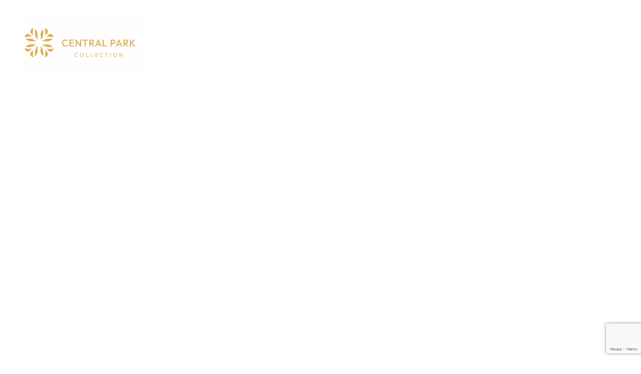

--- FILE ---
content_type: text/html; charset=UTF-8
request_url: https://centralparkcollection.co.uk/tips-for-a-healthy-breakfast-in-london-city/
body_size: 32704
content:
<!doctype html>
<html lang="en-US">
<head><meta charset="UTF-8"><script>if(navigator.userAgent.match(/MSIE|Internet Explorer/i)||navigator.userAgent.match(/Trident\/7\..*?rv:11/i)){var href=document.location.href;if(!href.match(/[?&]nowprocket/)){if(href.indexOf("?")==-1){if(href.indexOf("#")==-1){document.location.href=href+"?nowprocket=1"}else{document.location.href=href.replace("#","?nowprocket=1#")}}else{if(href.indexOf("#")==-1){document.location.href=href+"&nowprocket=1"}else{document.location.href=href.replace("#","&nowprocket=1#")}}}}</script><script>(()=>{class RocketLazyLoadScripts{constructor(){this.v="2.0.4",this.userEvents=["keydown","keyup","mousedown","mouseup","mousemove","mouseover","mouseout","touchmove","touchstart","touchend","touchcancel","wheel","click","dblclick","input"],this.attributeEvents=["onblur","onclick","oncontextmenu","ondblclick","onfocus","onmousedown","onmouseenter","onmouseleave","onmousemove","onmouseout","onmouseover","onmouseup","onmousewheel","onscroll","onsubmit"]}async t(){this.i(),this.o(),/iP(ad|hone)/.test(navigator.userAgent)&&this.h(),this.u(),this.l(this),this.m(),this.k(this),this.p(this),this._(),await Promise.all([this.R(),this.L()]),this.lastBreath=Date.now(),this.S(this),this.P(),this.D(),this.O(),this.M(),await this.C(this.delayedScripts.normal),await this.C(this.delayedScripts.defer),await this.C(this.delayedScripts.async),await this.T(),await this.F(),await this.j(),await this.A(),window.dispatchEvent(new Event("rocket-allScriptsLoaded")),this.everythingLoaded=!0,this.lastTouchEnd&&await new Promise(t=>setTimeout(t,500-Date.now()+this.lastTouchEnd)),this.I(),this.H(),this.U(),this.W()}i(){this.CSPIssue=sessionStorage.getItem("rocketCSPIssue"),document.addEventListener("securitypolicyviolation",t=>{this.CSPIssue||"script-src-elem"!==t.violatedDirective||"data"!==t.blockedURI||(this.CSPIssue=!0,sessionStorage.setItem("rocketCSPIssue",!0))},{isRocket:!0})}o(){window.addEventListener("pageshow",t=>{this.persisted=t.persisted,this.realWindowLoadedFired=!0},{isRocket:!0}),window.addEventListener("pagehide",()=>{this.onFirstUserAction=null},{isRocket:!0})}h(){let t;function e(e){t=e}window.addEventListener("touchstart",e,{isRocket:!0}),window.addEventListener("touchend",function i(o){o.changedTouches[0]&&t.changedTouches[0]&&Math.abs(o.changedTouches[0].pageX-t.changedTouches[0].pageX)<10&&Math.abs(o.changedTouches[0].pageY-t.changedTouches[0].pageY)<10&&o.timeStamp-t.timeStamp<200&&(window.removeEventListener("touchstart",e,{isRocket:!0}),window.removeEventListener("touchend",i,{isRocket:!0}),"INPUT"===o.target.tagName&&"text"===o.target.type||(o.target.dispatchEvent(new TouchEvent("touchend",{target:o.target,bubbles:!0})),o.target.dispatchEvent(new MouseEvent("mouseover",{target:o.target,bubbles:!0})),o.target.dispatchEvent(new PointerEvent("click",{target:o.target,bubbles:!0,cancelable:!0,detail:1,clientX:o.changedTouches[0].clientX,clientY:o.changedTouches[0].clientY})),event.preventDefault()))},{isRocket:!0})}q(t){this.userActionTriggered||("mousemove"!==t.type||this.firstMousemoveIgnored?"keyup"===t.type||"mouseover"===t.type||"mouseout"===t.type||(this.userActionTriggered=!0,this.onFirstUserAction&&this.onFirstUserAction()):this.firstMousemoveIgnored=!0),"click"===t.type&&t.preventDefault(),t.stopPropagation(),t.stopImmediatePropagation(),"touchstart"===this.lastEvent&&"touchend"===t.type&&(this.lastTouchEnd=Date.now()),"click"===t.type&&(this.lastTouchEnd=0),this.lastEvent=t.type,t.composedPath&&t.composedPath()[0].getRootNode()instanceof ShadowRoot&&(t.rocketTarget=t.composedPath()[0]),this.savedUserEvents.push(t)}u(){this.savedUserEvents=[],this.userEventHandler=this.q.bind(this),this.userEvents.forEach(t=>window.addEventListener(t,this.userEventHandler,{passive:!1,isRocket:!0})),document.addEventListener("visibilitychange",this.userEventHandler,{isRocket:!0})}U(){this.userEvents.forEach(t=>window.removeEventListener(t,this.userEventHandler,{passive:!1,isRocket:!0})),document.removeEventListener("visibilitychange",this.userEventHandler,{isRocket:!0}),this.savedUserEvents.forEach(t=>{(t.rocketTarget||t.target).dispatchEvent(new window[t.constructor.name](t.type,t))})}m(){const t="return false",e=Array.from(this.attributeEvents,t=>"data-rocket-"+t),i="["+this.attributeEvents.join("],[")+"]",o="[data-rocket-"+this.attributeEvents.join("],[data-rocket-")+"]",s=(e,i,o)=>{o&&o!==t&&(e.setAttribute("data-rocket-"+i,o),e["rocket"+i]=new Function("event",o),e.setAttribute(i,t))};new MutationObserver(t=>{for(const n of t)"attributes"===n.type&&(n.attributeName.startsWith("data-rocket-")||this.everythingLoaded?n.attributeName.startsWith("data-rocket-")&&this.everythingLoaded&&this.N(n.target,n.attributeName.substring(12)):s(n.target,n.attributeName,n.target.getAttribute(n.attributeName))),"childList"===n.type&&n.addedNodes.forEach(t=>{if(t.nodeType===Node.ELEMENT_NODE)if(this.everythingLoaded)for(const i of[t,...t.querySelectorAll(o)])for(const t of i.getAttributeNames())e.includes(t)&&this.N(i,t.substring(12));else for(const e of[t,...t.querySelectorAll(i)])for(const t of e.getAttributeNames())this.attributeEvents.includes(t)&&s(e,t,e.getAttribute(t))})}).observe(document,{subtree:!0,childList:!0,attributeFilter:[...this.attributeEvents,...e]})}I(){this.attributeEvents.forEach(t=>{document.querySelectorAll("[data-rocket-"+t+"]").forEach(e=>{this.N(e,t)})})}N(t,e){const i=t.getAttribute("data-rocket-"+e);i&&(t.setAttribute(e,i),t.removeAttribute("data-rocket-"+e))}k(t){Object.defineProperty(HTMLElement.prototype,"onclick",{get(){return this.rocketonclick||null},set(e){this.rocketonclick=e,this.setAttribute(t.everythingLoaded?"onclick":"data-rocket-onclick","this.rocketonclick(event)")}})}S(t){function e(e,i){let o=e[i];e[i]=null,Object.defineProperty(e,i,{get:()=>o,set(s){t.everythingLoaded?o=s:e["rocket"+i]=o=s}})}e(document,"onreadystatechange"),e(window,"onload"),e(window,"onpageshow");try{Object.defineProperty(document,"readyState",{get:()=>t.rocketReadyState,set(e){t.rocketReadyState=e},configurable:!0}),document.readyState="loading"}catch(t){console.log("WPRocket DJE readyState conflict, bypassing")}}l(t){this.originalAddEventListener=EventTarget.prototype.addEventListener,this.originalRemoveEventListener=EventTarget.prototype.removeEventListener,this.savedEventListeners=[],EventTarget.prototype.addEventListener=function(e,i,o){o&&o.isRocket||!t.B(e,this)&&!t.userEvents.includes(e)||t.B(e,this)&&!t.userActionTriggered||e.startsWith("rocket-")||t.everythingLoaded?t.originalAddEventListener.call(this,e,i,o):(t.savedEventListeners.push({target:this,remove:!1,type:e,func:i,options:o}),"mouseenter"!==e&&"mouseleave"!==e||t.originalAddEventListener.call(this,e,t.savedUserEvents.push,o))},EventTarget.prototype.removeEventListener=function(e,i,o){o&&o.isRocket||!t.B(e,this)&&!t.userEvents.includes(e)||t.B(e,this)&&!t.userActionTriggered||e.startsWith("rocket-")||t.everythingLoaded?t.originalRemoveEventListener.call(this,e,i,o):t.savedEventListeners.push({target:this,remove:!0,type:e,func:i,options:o})}}J(t,e){this.savedEventListeners=this.savedEventListeners.filter(i=>{let o=i.type,s=i.target||window;return e!==o||t!==s||(this.B(o,s)&&(i.type="rocket-"+o),this.$(i),!1)})}H(){EventTarget.prototype.addEventListener=this.originalAddEventListener,EventTarget.prototype.removeEventListener=this.originalRemoveEventListener,this.savedEventListeners.forEach(t=>this.$(t))}$(t){t.remove?this.originalRemoveEventListener.call(t.target,t.type,t.func,t.options):this.originalAddEventListener.call(t.target,t.type,t.func,t.options)}p(t){let e;function i(e){return t.everythingLoaded?e:e.split(" ").map(t=>"load"===t||t.startsWith("load.")?"rocket-jquery-load":t).join(" ")}function o(o){function s(e){const s=o.fn[e];o.fn[e]=o.fn.init.prototype[e]=function(){return this[0]===window&&t.userActionTriggered&&("string"==typeof arguments[0]||arguments[0]instanceof String?arguments[0]=i(arguments[0]):"object"==typeof arguments[0]&&Object.keys(arguments[0]).forEach(t=>{const e=arguments[0][t];delete arguments[0][t],arguments[0][i(t)]=e})),s.apply(this,arguments),this}}if(o&&o.fn&&!t.allJQueries.includes(o)){const e={DOMContentLoaded:[],"rocket-DOMContentLoaded":[]};for(const t in e)document.addEventListener(t,()=>{e[t].forEach(t=>t())},{isRocket:!0});o.fn.ready=o.fn.init.prototype.ready=function(i){function s(){parseInt(o.fn.jquery)>2?setTimeout(()=>i.bind(document)(o)):i.bind(document)(o)}return"function"==typeof i&&(t.realDomReadyFired?!t.userActionTriggered||t.fauxDomReadyFired?s():e["rocket-DOMContentLoaded"].push(s):e.DOMContentLoaded.push(s)),o([])},s("on"),s("one"),s("off"),t.allJQueries.push(o)}e=o}t.allJQueries=[],o(window.jQuery),Object.defineProperty(window,"jQuery",{get:()=>e,set(t){o(t)}})}P(){const t=new Map;document.write=document.writeln=function(e){const i=document.currentScript,o=document.createRange(),s=i.parentElement;let n=t.get(i);void 0===n&&(n=i.nextSibling,t.set(i,n));const c=document.createDocumentFragment();o.setStart(c,0),c.appendChild(o.createContextualFragment(e)),s.insertBefore(c,n)}}async R(){return new Promise(t=>{this.userActionTriggered?t():this.onFirstUserAction=t})}async L(){return new Promise(t=>{document.addEventListener("DOMContentLoaded",()=>{this.realDomReadyFired=!0,t()},{isRocket:!0})})}async j(){return this.realWindowLoadedFired?Promise.resolve():new Promise(t=>{window.addEventListener("load",t,{isRocket:!0})})}M(){this.pendingScripts=[];this.scriptsMutationObserver=new MutationObserver(t=>{for(const e of t)e.addedNodes.forEach(t=>{"SCRIPT"!==t.tagName||t.noModule||t.isWPRocket||this.pendingScripts.push({script:t,promise:new Promise(e=>{const i=()=>{const i=this.pendingScripts.findIndex(e=>e.script===t);i>=0&&this.pendingScripts.splice(i,1),e()};t.addEventListener("load",i,{isRocket:!0}),t.addEventListener("error",i,{isRocket:!0}),setTimeout(i,1e3)})})})}),this.scriptsMutationObserver.observe(document,{childList:!0,subtree:!0})}async F(){await this.X(),this.pendingScripts.length?(await this.pendingScripts[0].promise,await this.F()):this.scriptsMutationObserver.disconnect()}D(){this.delayedScripts={normal:[],async:[],defer:[]},document.querySelectorAll("script[type$=rocketlazyloadscript]").forEach(t=>{t.hasAttribute("data-rocket-src")?t.hasAttribute("async")&&!1!==t.async?this.delayedScripts.async.push(t):t.hasAttribute("defer")&&!1!==t.defer||"module"===t.getAttribute("data-rocket-type")?this.delayedScripts.defer.push(t):this.delayedScripts.normal.push(t):this.delayedScripts.normal.push(t)})}async _(){await this.L();let t=[];document.querySelectorAll("script[type$=rocketlazyloadscript][data-rocket-src]").forEach(e=>{let i=e.getAttribute("data-rocket-src");if(i&&!i.startsWith("data:")){i.startsWith("//")&&(i=location.protocol+i);try{const o=new URL(i).origin;o!==location.origin&&t.push({src:o,crossOrigin:e.crossOrigin||"module"===e.getAttribute("data-rocket-type")})}catch(t){}}}),t=[...new Map(t.map(t=>[JSON.stringify(t),t])).values()],this.Y(t,"preconnect")}async G(t){if(await this.K(),!0!==t.noModule||!("noModule"in HTMLScriptElement.prototype))return new Promise(e=>{let i;function o(){(i||t).setAttribute("data-rocket-status","executed"),e()}try{if(navigator.userAgent.includes("Firefox/")||""===navigator.vendor||this.CSPIssue)i=document.createElement("script"),[...t.attributes].forEach(t=>{let e=t.nodeName;"type"!==e&&("data-rocket-type"===e&&(e="type"),"data-rocket-src"===e&&(e="src"),i.setAttribute(e,t.nodeValue))}),t.text&&(i.text=t.text),t.nonce&&(i.nonce=t.nonce),i.hasAttribute("src")?(i.addEventListener("load",o,{isRocket:!0}),i.addEventListener("error",()=>{i.setAttribute("data-rocket-status","failed-network"),e()},{isRocket:!0}),setTimeout(()=>{i.isConnected||e()},1)):(i.text=t.text,o()),i.isWPRocket=!0,t.parentNode.replaceChild(i,t);else{const i=t.getAttribute("data-rocket-type"),s=t.getAttribute("data-rocket-src");i?(t.type=i,t.removeAttribute("data-rocket-type")):t.removeAttribute("type"),t.addEventListener("load",o,{isRocket:!0}),t.addEventListener("error",i=>{this.CSPIssue&&i.target.src.startsWith("data:")?(console.log("WPRocket: CSP fallback activated"),t.removeAttribute("src"),this.G(t).then(e)):(t.setAttribute("data-rocket-status","failed-network"),e())},{isRocket:!0}),s?(t.fetchPriority="high",t.removeAttribute("data-rocket-src"),t.src=s):t.src="data:text/javascript;base64,"+window.btoa(unescape(encodeURIComponent(t.text)))}}catch(i){t.setAttribute("data-rocket-status","failed-transform"),e()}});t.setAttribute("data-rocket-status","skipped")}async C(t){const e=t.shift();return e?(e.isConnected&&await this.G(e),this.C(t)):Promise.resolve()}O(){this.Y([...this.delayedScripts.normal,...this.delayedScripts.defer,...this.delayedScripts.async],"preload")}Y(t,e){this.trash=this.trash||[];let i=!0;var o=document.createDocumentFragment();t.forEach(t=>{const s=t.getAttribute&&t.getAttribute("data-rocket-src")||t.src;if(s&&!s.startsWith("data:")){const n=document.createElement("link");n.href=s,n.rel=e,"preconnect"!==e&&(n.as="script",n.fetchPriority=i?"high":"low"),t.getAttribute&&"module"===t.getAttribute("data-rocket-type")&&(n.crossOrigin=!0),t.crossOrigin&&(n.crossOrigin=t.crossOrigin),t.integrity&&(n.integrity=t.integrity),t.nonce&&(n.nonce=t.nonce),o.appendChild(n),this.trash.push(n),i=!1}}),document.head.appendChild(o)}W(){this.trash.forEach(t=>t.remove())}async T(){try{document.readyState="interactive"}catch(t){}this.fauxDomReadyFired=!0;try{await this.K(),this.J(document,"readystatechange"),document.dispatchEvent(new Event("rocket-readystatechange")),await this.K(),document.rocketonreadystatechange&&document.rocketonreadystatechange(),await this.K(),this.J(document,"DOMContentLoaded"),document.dispatchEvent(new Event("rocket-DOMContentLoaded")),await this.K(),this.J(window,"DOMContentLoaded"),window.dispatchEvent(new Event("rocket-DOMContentLoaded"))}catch(t){console.error(t)}}async A(){try{document.readyState="complete"}catch(t){}try{await this.K(),this.J(document,"readystatechange"),document.dispatchEvent(new Event("rocket-readystatechange")),await this.K(),document.rocketonreadystatechange&&document.rocketonreadystatechange(),await this.K(),this.J(window,"load"),window.dispatchEvent(new Event("rocket-load")),await this.K(),window.rocketonload&&window.rocketonload(),await this.K(),this.allJQueries.forEach(t=>t(window).trigger("rocket-jquery-load")),await this.K(),this.J(window,"pageshow");const t=new Event("rocket-pageshow");t.persisted=this.persisted,window.dispatchEvent(t),await this.K(),window.rocketonpageshow&&window.rocketonpageshow({persisted:this.persisted})}catch(t){console.error(t)}}async K(){Date.now()-this.lastBreath>45&&(await this.X(),this.lastBreath=Date.now())}async X(){return document.hidden?new Promise(t=>setTimeout(t)):new Promise(t=>requestAnimationFrame(t))}B(t,e){return e===document&&"readystatechange"===t||(e===document&&"DOMContentLoaded"===t||(e===window&&"DOMContentLoaded"===t||(e===window&&"load"===t||e===window&&"pageshow"===t)))}static run(){(new RocketLazyLoadScripts).t()}}RocketLazyLoadScripts.run()})();</script>
	
	<meta name="viewport" content="width=device-width, initial-scale=1">
	<link rel="profile" href="https://gmpg.org/xfn/11">
	<link rel="manifest" href="/site.webmanifest">
				<noscript>
				GOT HERE
				Array
(
    [strictly_necessary] => Array
        (
        )

    [functional] => Array
        (
        )

    [performance_analytics] => Array
        (
        )

    [advertisement_targeting] => Array
        (
        )

    [gtm] => Array
        (
            [0] => Google Tag Manager (Head)
            [1] => <!-- Google Tag Manager --><script type="rocketlazyloadscript">(function(w,d,s,l,i){w[l]=w[l]||[];w[l].push({'gtm.start':new Date().getTime(),event:'gtm.js'});var f=d.getElementsByTagName(s)[0],j=d.createElement(s),dl=l!='dataLayer'?'&l='+l:'';j.async=true;j.src='https://www.googletagmanager.com/gtm.js?id='+i+dl;f.parentNode.insertBefore(j,f);})(window,document,'script','dataLayer','GTM-M7P3KR2');</script><!-- End Google Tag Manager -->
            [2] => on
        )

)
			</noscript>
		<meta name='robots' content='index, follow, max-image-preview:large, max-snippet:-1, max-video-preview:-1' />

	<!-- This site is optimized with the Yoast SEO plugin v26.6 - https://yoast.com/wordpress/plugins/seo/ -->
	<title>Tips for a Healthy Breakfast in London City - Central Park Collection</title>
	<meta name="description" content="The best hotels near Central London stand ready to provide a nourishing start to the day with a balanced breakfast." />
	<link rel="canonical" href="https://centralparkcollection.co.uk/tips-for-a-healthy-breakfast-in-london-city/" />
	<meta property="og:locale" content="en_US" />
	<meta property="og:type" content="article" />
	<meta property="og:title" content="Tips for a Healthy Breakfast in London City - Central Park Collection" />
	<meta property="og:description" content="The best hotels near Central London stand ready to provide a nourishing start to the day with a balanced breakfast." />
	<meta property="og:url" content="https://centralparkcollection.co.uk/tips-for-a-healthy-breakfast-in-london-city/" />
	<meta property="og:site_name" content="Central Park Collection" />
	<meta property="article:published_time" content="2024-02-15T05:47:08+00:00" />
	<meta property="article:modified_time" content="2025-01-21T16:39:56+00:00" />
	<meta property="og:image" content="https://centralparkcollection.co.uk/wp-content/uploads/2022/10/stefan-johnson-mCTatdD2fmk-unsplash-scaled.jpg" />
	<meta property="og:image:width" content="1707" />
	<meta property="og:image:height" content="2560" />
	<meta property="og:image:type" content="image/jpeg" />
	<meta name="author" content="Rebecca J" />
	<meta name="twitter:card" content="summary_large_image" />
	<meta name="twitter:label1" content="Written by" />
	<meta name="twitter:data1" content="Rebecca J" />
	<meta name="twitter:label2" content="Est. reading time" />
	<meta name="twitter:data2" content="3 minutes" />
	<script type="application/ld+json" class="yoast-schema-graph">{"@context":"https://schema.org","@graph":[{"@type":"Article","@id":"https://centralparkcollection.co.uk/tips-for-a-healthy-breakfast-in-london-city/#article","isPartOf":{"@id":"https://centralparkcollection.co.uk/tips-for-a-healthy-breakfast-in-london-city/"},"author":{"name":"Rebecca J","@id":"https://centralparkcollection.co.uk/#/schema/person/5b9954a8213237d7a1397385101016d0"},"headline":"Tips for a Healthy Breakfast in London City","datePublished":"2024-02-15T05:47:08+00:00","dateModified":"2025-01-21T16:39:56+00:00","mainEntityOfPage":{"@id":"https://centralparkcollection.co.uk/tips-for-a-healthy-breakfast-in-london-city/"},"wordCount":537,"commentCount":0,"publisher":{"@id":"https://centralparkcollection.co.uk/#organization"},"image":{"@id":"https://centralparkcollection.co.uk/tips-for-a-healthy-breakfast-in-london-city/#primaryimage"},"thumbnailUrl":"https://centralparkcollection.co.uk/wp-content/uploads/2022/10/stefan-johnson-mCTatdD2fmk-unsplash-scaled.jpg","articleSection":["Book a Stay","London Hotels","Tips for Family Travel"],"inLanguage":"en-US","potentialAction":[{"@type":"CommentAction","name":"Comment","target":["https://centralparkcollection.co.uk/tips-for-a-healthy-breakfast-in-london-city/#respond"]}]},{"@type":"WebPage","@id":"https://centralparkcollection.co.uk/tips-for-a-healthy-breakfast-in-london-city/","url":"https://centralparkcollection.co.uk/tips-for-a-healthy-breakfast-in-london-city/","name":"Tips for a Healthy Breakfast in London City - Central Park Collection","isPartOf":{"@id":"https://centralparkcollection.co.uk/#website"},"primaryImageOfPage":{"@id":"https://centralparkcollection.co.uk/tips-for-a-healthy-breakfast-in-london-city/#primaryimage"},"image":{"@id":"https://centralparkcollection.co.uk/tips-for-a-healthy-breakfast-in-london-city/#primaryimage"},"thumbnailUrl":"https://centralparkcollection.co.uk/wp-content/uploads/2022/10/stefan-johnson-mCTatdD2fmk-unsplash-scaled.jpg","datePublished":"2024-02-15T05:47:08+00:00","dateModified":"2025-01-21T16:39:56+00:00","description":"The best hotels near Central London stand ready to provide a nourishing start to the day with a balanced breakfast.","breadcrumb":{"@id":"https://centralparkcollection.co.uk/tips-for-a-healthy-breakfast-in-london-city/#breadcrumb"},"inLanguage":"en-US","potentialAction":[{"@type":"ReadAction","target":["https://centralparkcollection.co.uk/tips-for-a-healthy-breakfast-in-london-city/"]}]},{"@type":"ImageObject","inLanguage":"en-US","@id":"https://centralparkcollection.co.uk/tips-for-a-healthy-breakfast-in-london-city/#primaryimage","url":"https://centralparkcollection.co.uk/wp-content/uploads/2022/10/stefan-johnson-mCTatdD2fmk-unsplash-scaled.jpg","contentUrl":"https://centralparkcollection.co.uk/wp-content/uploads/2022/10/stefan-johnson-mCTatdD2fmk-unsplash-scaled.jpg","width":1707,"height":2560},{"@type":"BreadcrumbList","@id":"https://centralparkcollection.co.uk/tips-for-a-healthy-breakfast-in-london-city/#breadcrumb","itemListElement":[{"@type":"ListItem","position":1,"name":"Home","item":"https://centralparkcollection.co.uk/"},{"@type":"ListItem","position":2,"name":"Blogs","item":"https://centralparkcollection.co.uk/blogs/"},{"@type":"ListItem","position":3,"name":"Tips for a Healthy Breakfast in London City"}]},{"@type":"WebSite","@id":"https://centralparkcollection.co.uk/#website","url":"https://centralparkcollection.co.uk/","name":"Central Park Collection","description":"","publisher":{"@id":"https://centralparkcollection.co.uk/#organization"},"potentialAction":[{"@type":"SearchAction","target":{"@type":"EntryPoint","urlTemplate":"https://centralparkcollection.co.uk/?s={search_term_string}"},"query-input":{"@type":"PropertyValueSpecification","valueRequired":true,"valueName":"search_term_string"}}],"inLanguage":"en-US"},{"@type":"Organization","@id":"https://centralparkcollection.co.uk/#organization","name":"Central Park Collection","url":"https://centralparkcollection.co.uk/","logo":{"@type":"ImageObject","inLanguage":"en-US","@id":"https://centralparkcollection.co.uk/#/schema/logo/image/","url":"https://centralparkcollection.co.uk/wp-content/uploads/2022/03/Central_Park_Logo10.png","contentUrl":"https://centralparkcollection.co.uk/wp-content/uploads/2022/03/Central_Park_Logo10.png","width":1642,"height":859,"caption":"Central Park Collection"},"image":{"@id":"https://centralparkcollection.co.uk/#/schema/logo/image/"}},{"@type":"Person","@id":"https://centralparkcollection.co.uk/#/schema/person/5b9954a8213237d7a1397385101016d0","name":"Rebecca J","image":{"@type":"ImageObject","inLanguage":"en-US","@id":"https://centralparkcollection.co.uk/#/schema/person/image/","url":"https://secure.gravatar.com/avatar/333aa208cdc8d90e2ce3653bf02239b09ed36d2e8a5b03f20175fd3244feb0d9?s=96&d=mm&r=g","contentUrl":"https://secure.gravatar.com/avatar/333aa208cdc8d90e2ce3653bf02239b09ed36d2e8a5b03f20175fd3244feb0d9?s=96&d=mm&r=g","caption":"Rebecca J"},"url":"https://centralparkcollection.co.uk/author/rebecca/"}]}</script>
	<!-- / Yoast SEO plugin. -->



<link rel="alternate" type="application/rss+xml" title="Central Park Collection &raquo; Feed" href="https://centralparkcollection.co.uk/feed/" />
<link rel="alternate" type="application/rss+xml" title="Central Park Collection &raquo; Comments Feed" href="https://centralparkcollection.co.uk/comments/feed/" />
<link rel="alternate" type="application/rss+xml" title="Central Park Collection &raquo; Tips for a Healthy Breakfast in London City Comments Feed" href="https://centralparkcollection.co.uk/tips-for-a-healthy-breakfast-in-london-city/feed/" />
<link rel="alternate" title="oEmbed (JSON)" type="application/json+oembed" href="https://centralparkcollection.co.uk/wp-json/oembed/1.0/embed?url=https%3A%2F%2Fcentralparkcollection.co.uk%2Ftips-for-a-healthy-breakfast-in-london-city%2F" />
<link rel="alternate" title="oEmbed (XML)" type="text/xml+oembed" href="https://centralparkcollection.co.uk/wp-json/oembed/1.0/embed?url=https%3A%2F%2Fcentralparkcollection.co.uk%2Ftips-for-a-healthy-breakfast-in-london-city%2F&#038;format=xml" />
		<!-- This site uses the Google Analytics by MonsterInsights plugin v9.11.0 - Using Analytics tracking - https://www.monsterinsights.com/ -->
		<!-- Note: MonsterInsights is not currently configured on this site. The site owner needs to authenticate with Google Analytics in the MonsterInsights settings panel. -->
					<!-- No tracking code set -->
				<!-- / Google Analytics by MonsterInsights -->
		<style id='wp-img-auto-sizes-contain-inline-css'>
img:is([sizes=auto i],[sizes^="auto," i]){contain-intrinsic-size:3000px 1500px}
/*# sourceURL=wp-img-auto-sizes-contain-inline-css */
</style>
<style id='wp-emoji-styles-inline-css'>

	img.wp-smiley, img.emoji {
		display: inline !important;
		border: none !important;
		box-shadow: none !important;
		height: 1em !important;
		width: 1em !important;
		margin: 0 0.07em !important;
		vertical-align: -0.1em !important;
		background: none !important;
		padding: 0 !important;
	}
/*# sourceURL=wp-emoji-styles-inline-css */
</style>
<link rel='stylesheet' id='wp-block-library-css' href='https://centralparkcollection.co.uk/wp-includes/css/dist/block-library/style.min.css?ver=6.9' media='all' />
<style id='classic-theme-styles-inline-css'>
/*! This file is auto-generated */
.wp-block-button__link{color:#fff;background-color:#32373c;border-radius:9999px;box-shadow:none;text-decoration:none;padding:calc(.667em + 2px) calc(1.333em + 2px);font-size:1.125em}.wp-block-file__button{background:#32373c;color:#fff;text-decoration:none}
/*# sourceURL=/wp-includes/css/classic-themes.min.css */
</style>
<style id='global-styles-inline-css'>
:root{--wp--preset--aspect-ratio--square: 1;--wp--preset--aspect-ratio--4-3: 4/3;--wp--preset--aspect-ratio--3-4: 3/4;--wp--preset--aspect-ratio--3-2: 3/2;--wp--preset--aspect-ratio--2-3: 2/3;--wp--preset--aspect-ratio--16-9: 16/9;--wp--preset--aspect-ratio--9-16: 9/16;--wp--preset--color--black: #000000;--wp--preset--color--cyan-bluish-gray: #abb8c3;--wp--preset--color--white: #ffffff;--wp--preset--color--pale-pink: #f78da7;--wp--preset--color--vivid-red: #cf2e2e;--wp--preset--color--luminous-vivid-orange: #ff6900;--wp--preset--color--luminous-vivid-amber: #fcb900;--wp--preset--color--light-green-cyan: #7bdcb5;--wp--preset--color--vivid-green-cyan: #00d084;--wp--preset--color--pale-cyan-blue: #8ed1fc;--wp--preset--color--vivid-cyan-blue: #0693e3;--wp--preset--color--vivid-purple: #9b51e0;--wp--preset--gradient--vivid-cyan-blue-to-vivid-purple: linear-gradient(135deg,rgb(6,147,227) 0%,rgb(155,81,224) 100%);--wp--preset--gradient--light-green-cyan-to-vivid-green-cyan: linear-gradient(135deg,rgb(122,220,180) 0%,rgb(0,208,130) 100%);--wp--preset--gradient--luminous-vivid-amber-to-luminous-vivid-orange: linear-gradient(135deg,rgb(252,185,0) 0%,rgb(255,105,0) 100%);--wp--preset--gradient--luminous-vivid-orange-to-vivid-red: linear-gradient(135deg,rgb(255,105,0) 0%,rgb(207,46,46) 100%);--wp--preset--gradient--very-light-gray-to-cyan-bluish-gray: linear-gradient(135deg,rgb(238,238,238) 0%,rgb(169,184,195) 100%);--wp--preset--gradient--cool-to-warm-spectrum: linear-gradient(135deg,rgb(74,234,220) 0%,rgb(151,120,209) 20%,rgb(207,42,186) 40%,rgb(238,44,130) 60%,rgb(251,105,98) 80%,rgb(254,248,76) 100%);--wp--preset--gradient--blush-light-purple: linear-gradient(135deg,rgb(255,206,236) 0%,rgb(152,150,240) 100%);--wp--preset--gradient--blush-bordeaux: linear-gradient(135deg,rgb(254,205,165) 0%,rgb(254,45,45) 50%,rgb(107,0,62) 100%);--wp--preset--gradient--luminous-dusk: linear-gradient(135deg,rgb(255,203,112) 0%,rgb(199,81,192) 50%,rgb(65,88,208) 100%);--wp--preset--gradient--pale-ocean: linear-gradient(135deg,rgb(255,245,203) 0%,rgb(182,227,212) 50%,rgb(51,167,181) 100%);--wp--preset--gradient--electric-grass: linear-gradient(135deg,rgb(202,248,128) 0%,rgb(113,206,126) 100%);--wp--preset--gradient--midnight: linear-gradient(135deg,rgb(2,3,129) 0%,rgb(40,116,252) 100%);--wp--preset--font-size--small: 13px;--wp--preset--font-size--medium: 20px;--wp--preset--font-size--large: 36px;--wp--preset--font-size--x-large: 42px;--wp--preset--spacing--20: 0.44rem;--wp--preset--spacing--30: 0.67rem;--wp--preset--spacing--40: 1rem;--wp--preset--spacing--50: 1.5rem;--wp--preset--spacing--60: 2.25rem;--wp--preset--spacing--70: 3.38rem;--wp--preset--spacing--80: 5.06rem;--wp--preset--shadow--natural: 6px 6px 9px rgba(0, 0, 0, 0.2);--wp--preset--shadow--deep: 12px 12px 50px rgba(0, 0, 0, 0.4);--wp--preset--shadow--sharp: 6px 6px 0px rgba(0, 0, 0, 0.2);--wp--preset--shadow--outlined: 6px 6px 0px -3px rgb(255, 255, 255), 6px 6px rgb(0, 0, 0);--wp--preset--shadow--crisp: 6px 6px 0px rgb(0, 0, 0);}:where(.is-layout-flex){gap: 0.5em;}:where(.is-layout-grid){gap: 0.5em;}body .is-layout-flex{display: flex;}.is-layout-flex{flex-wrap: wrap;align-items: center;}.is-layout-flex > :is(*, div){margin: 0;}body .is-layout-grid{display: grid;}.is-layout-grid > :is(*, div){margin: 0;}:where(.wp-block-columns.is-layout-flex){gap: 2em;}:where(.wp-block-columns.is-layout-grid){gap: 2em;}:where(.wp-block-post-template.is-layout-flex){gap: 1.25em;}:where(.wp-block-post-template.is-layout-grid){gap: 1.25em;}.has-black-color{color: var(--wp--preset--color--black) !important;}.has-cyan-bluish-gray-color{color: var(--wp--preset--color--cyan-bluish-gray) !important;}.has-white-color{color: var(--wp--preset--color--white) !important;}.has-pale-pink-color{color: var(--wp--preset--color--pale-pink) !important;}.has-vivid-red-color{color: var(--wp--preset--color--vivid-red) !important;}.has-luminous-vivid-orange-color{color: var(--wp--preset--color--luminous-vivid-orange) !important;}.has-luminous-vivid-amber-color{color: var(--wp--preset--color--luminous-vivid-amber) !important;}.has-light-green-cyan-color{color: var(--wp--preset--color--light-green-cyan) !important;}.has-vivid-green-cyan-color{color: var(--wp--preset--color--vivid-green-cyan) !important;}.has-pale-cyan-blue-color{color: var(--wp--preset--color--pale-cyan-blue) !important;}.has-vivid-cyan-blue-color{color: var(--wp--preset--color--vivid-cyan-blue) !important;}.has-vivid-purple-color{color: var(--wp--preset--color--vivid-purple) !important;}.has-black-background-color{background-color: var(--wp--preset--color--black) !important;}.has-cyan-bluish-gray-background-color{background-color: var(--wp--preset--color--cyan-bluish-gray) !important;}.has-white-background-color{background-color: var(--wp--preset--color--white) !important;}.has-pale-pink-background-color{background-color: var(--wp--preset--color--pale-pink) !important;}.has-vivid-red-background-color{background-color: var(--wp--preset--color--vivid-red) !important;}.has-luminous-vivid-orange-background-color{background-color: var(--wp--preset--color--luminous-vivid-orange) !important;}.has-luminous-vivid-amber-background-color{background-color: var(--wp--preset--color--luminous-vivid-amber) !important;}.has-light-green-cyan-background-color{background-color: var(--wp--preset--color--light-green-cyan) !important;}.has-vivid-green-cyan-background-color{background-color: var(--wp--preset--color--vivid-green-cyan) !important;}.has-pale-cyan-blue-background-color{background-color: var(--wp--preset--color--pale-cyan-blue) !important;}.has-vivid-cyan-blue-background-color{background-color: var(--wp--preset--color--vivid-cyan-blue) !important;}.has-vivid-purple-background-color{background-color: var(--wp--preset--color--vivid-purple) !important;}.has-black-border-color{border-color: var(--wp--preset--color--black) !important;}.has-cyan-bluish-gray-border-color{border-color: var(--wp--preset--color--cyan-bluish-gray) !important;}.has-white-border-color{border-color: var(--wp--preset--color--white) !important;}.has-pale-pink-border-color{border-color: var(--wp--preset--color--pale-pink) !important;}.has-vivid-red-border-color{border-color: var(--wp--preset--color--vivid-red) !important;}.has-luminous-vivid-orange-border-color{border-color: var(--wp--preset--color--luminous-vivid-orange) !important;}.has-luminous-vivid-amber-border-color{border-color: var(--wp--preset--color--luminous-vivid-amber) !important;}.has-light-green-cyan-border-color{border-color: var(--wp--preset--color--light-green-cyan) !important;}.has-vivid-green-cyan-border-color{border-color: var(--wp--preset--color--vivid-green-cyan) !important;}.has-pale-cyan-blue-border-color{border-color: var(--wp--preset--color--pale-cyan-blue) !important;}.has-vivid-cyan-blue-border-color{border-color: var(--wp--preset--color--vivid-cyan-blue) !important;}.has-vivid-purple-border-color{border-color: var(--wp--preset--color--vivid-purple) !important;}.has-vivid-cyan-blue-to-vivid-purple-gradient-background{background: var(--wp--preset--gradient--vivid-cyan-blue-to-vivid-purple) !important;}.has-light-green-cyan-to-vivid-green-cyan-gradient-background{background: var(--wp--preset--gradient--light-green-cyan-to-vivid-green-cyan) !important;}.has-luminous-vivid-amber-to-luminous-vivid-orange-gradient-background{background: var(--wp--preset--gradient--luminous-vivid-amber-to-luminous-vivid-orange) !important;}.has-luminous-vivid-orange-to-vivid-red-gradient-background{background: var(--wp--preset--gradient--luminous-vivid-orange-to-vivid-red) !important;}.has-very-light-gray-to-cyan-bluish-gray-gradient-background{background: var(--wp--preset--gradient--very-light-gray-to-cyan-bluish-gray) !important;}.has-cool-to-warm-spectrum-gradient-background{background: var(--wp--preset--gradient--cool-to-warm-spectrum) !important;}.has-blush-light-purple-gradient-background{background: var(--wp--preset--gradient--blush-light-purple) !important;}.has-blush-bordeaux-gradient-background{background: var(--wp--preset--gradient--blush-bordeaux) !important;}.has-luminous-dusk-gradient-background{background: var(--wp--preset--gradient--luminous-dusk) !important;}.has-pale-ocean-gradient-background{background: var(--wp--preset--gradient--pale-ocean) !important;}.has-electric-grass-gradient-background{background: var(--wp--preset--gradient--electric-grass) !important;}.has-midnight-gradient-background{background: var(--wp--preset--gradient--midnight) !important;}.has-small-font-size{font-size: var(--wp--preset--font-size--small) !important;}.has-medium-font-size{font-size: var(--wp--preset--font-size--medium) !important;}.has-large-font-size{font-size: var(--wp--preset--font-size--large) !important;}.has-x-large-font-size{font-size: var(--wp--preset--font-size--x-large) !important;}
:where(.wp-block-post-template.is-layout-flex){gap: 1.25em;}:where(.wp-block-post-template.is-layout-grid){gap: 1.25em;}
:where(.wp-block-term-template.is-layout-flex){gap: 1.25em;}:where(.wp-block-term-template.is-layout-grid){gap: 1.25em;}
:where(.wp-block-columns.is-layout-flex){gap: 2em;}:where(.wp-block-columns.is-layout-grid){gap: 2em;}
:root :where(.wp-block-pullquote){font-size: 1.5em;line-height: 1.6;}
/*# sourceURL=global-styles-inline-css */
</style>
<link data-minify="1" rel='stylesheet' id='up-cookie-consent-css' href='https://centralparkcollection.co.uk/wp-content/cache/min/1/wp-content/plugins/up-cookie-consent/public/css/up-cookie-consent-public.css?ver=1768988423' media='all' />
<style id='up-inline-critical-css-inline-css'>
.upcc-cookie-widget{background-color:var(--upcc-background-color);color:var(--upcc-text-color);border-radius:8px;box-shadow:4px 8px 24px rgba(0,10,44,.075);transition:all .1s;width:unset}.upcc-cookie-widget .upcc-cookie-message,.upcc-cookie-widget p{color:var(--upcc-text-color)}.upcc-cookie-widget h1,.upcc-cookie-widget h2,.upcc-cookie-widget h3,.upcc-cookie-widget h4,.upcc-cookie-widget h5,.upcc-cookie-widget h6{font-weight:700;color:var(--upcc-text-color)}.upcc-cookie-widget p{margin-bottom:0}.upcc-cookie-widget .upcc-container{padding:var(--upcc-space-l)}.upcc-container a,.upcc-container a.upcc-button,.upcc-cookie-modal-container a,.upcc-cookie-modal-container a.upcc-button{transition:all .5s}.upcc-container a::before,.upcc-container a::after,.upcc-container a.upcc-button::before,.upcc-container a.upcc-button::after,.upcc-cookie-modal-container a::before,.upcc-cookie-modal-container a::after,.upcc-cookie-modal-container a.upcc-button::before,.upcc-cookie-modal-container a.upcc-button::after{transition:all .5s}.upcc-container a:not(.upcc-button):hover,.upcc-cookie-modal-container a:not(.upcc-button):hover{color:var(--upcc-buttons-color)}.upcc-container a:not(.upcc-button):hover::before,.upcc-container a:not(.upcc-button):hover::after,.upcc-cookie-modal-container a:not(.upcc-button):hover::before,.upcc-cookie-modal-container a:not(.upcc-button):hover::after{background-color:var(--upcc-buttons-color)}.upcc-container .upcc-button:hover,.upcc-cookie-modal-container .upcc-button:hover{background-color:oklch(from var(--upcc-buttons-color) calc(l + 0.15) c h)}.upcc-container .upcc-button:hover.upcc-cookie-reject-all,.upcc-cookie-modal-container .upcc-button:hover.upcc-cookie-reject-all{background-color:rgba(0,0,0,0)}.upcc-cookie-modal-container,.upcc-cookie-widget{transition:all .5s allow-discrete;opacity:0;visibility:hidden}.upcc-cookie-modal-container.upcc-popover-fallback,.upcc-cookie-widget.upcc-popover-fallback{position:fixed}.upcc-cookie-modal-container.upcc-widget-open,.upcc-cookie-widget.upcc-widget-open{display:flex;opacity:1;visibility:visible;position:fixed;z-index:9999999}[popover]:popover-open{opacity:1;visibility:visible}@starting-style{[popover]:popover-open{opacity:0}}.upcc-cookie-widget.upcc-floating-notice{inset:auto auto var(--upcc-space-l) var(--upcc-space-l);max-width:25rem}@supports not (inset: 0){.upcc-cookie-widget.upcc-floating-notice{top:auto;bottom:var(--upcc-space-l);left:var(--upcc-space-l);right:auto}}.upcc-cookie-widget.upcc-floating-notice.upcc-includes-reject{max-width:30rem}.upcc-cookie-widget.upcc-floating-notice.upcc-includes-reject .upcc-cookie-reject-all{padding:var(--upcc-space-s) var(--upcc-space-l);padding-left:0}.upcc-cookie-widget.upcc-floating-notice.upcc-includes-reject .upcc-action-buttons-wrap{display:flex;flex-wrap:wrap;align-items:center}@media only screen and (max-width: 600px){.upcc-cookie-widget.upcc-floating-notice{inset:auto var(--upcc-space-m) var(--upcc-space-m);max-width:unset}@supports not (inset: 0){.upcc-cookie-widget.upcc-floating-notice{top:auto;bottom:var(--upcc-space-m);left:var(--upcc-space-m);right:var(--upcc-space-m)}}}@media only screen and (max-width: 600px){.upcc-cookie-widget.upcc-floating-notice{inset:auto var(--upcc-space-2xs) var(--upcc-space-2xs)}@supports not (inset: 0){.upcc-cookie-widget.upcc-floating-notice{top:auto;bottom:var(--upcc-space-2xs);left:var(--upcc-space-2xs);right:var(--upcc-space-2xs)}}}
/*# sourceURL=up-inline-critical-css-inline-css */
</style>
<link rel='stylesheet' id='hello-elementor-css' href='https://centralparkcollection.co.uk/wp-content/themes/hello-elementor/style.min.css?ver=3.0.1' media='all' />
<link rel='stylesheet' id='hello-elementor-theme-style-css' href='https://centralparkcollection.co.uk/wp-content/themes/hello-elementor/theme.min.css?ver=3.0.1' media='all' />
<link rel='stylesheet' id='hello-elementor-header-footer-css' href='https://centralparkcollection.co.uk/wp-content/themes/hello-elementor/header-footer.min.css?ver=3.0.1' media='all' />
<link rel='stylesheet' id='elementor-frontend-css' href='https://centralparkcollection.co.uk/wp-content/plugins/elementor/assets/css/frontend.min.css?ver=3.34.0' media='all' />
<style id='elementor-frontend-inline-css'>
.elementor-4449 .elementor-element.elementor-element-34f5820:not(.elementor-motion-effects-element-type-background), .elementor-4449 .elementor-element.elementor-element-34f5820 > .elementor-motion-effects-container > .elementor-motion-effects-layer{background-image:var(--wpr-bg-503f8247-b808-4eff-9a25-b0cf8a88eefe);}
/*# sourceURL=elementor-frontend-inline-css */
</style>
<link rel='stylesheet' id='elementor-post-749-css' href='https://centralparkcollection.co.uk/wp-content/uploads/elementor/css/post-749.css?ver=1768988422' media='all' />
<link rel='stylesheet' id='widget-image-css' href='https://centralparkcollection.co.uk/wp-content/plugins/elementor/assets/css/widget-image.min.css?ver=3.34.0' media='all' />
<link rel='stylesheet' id='widget-nav-menu-css' href='https://centralparkcollection.co.uk/wp-content/plugins/elementor-pro/assets/css/widget-nav-menu.min.css?ver=3.34.0' media='all' />
<link rel='stylesheet' id='widget-heading-css' href='https://centralparkcollection.co.uk/wp-content/plugins/elementor/assets/css/widget-heading.min.css?ver=3.34.0' media='all' />
<link rel='stylesheet' id='widget-post-info-css' href='https://centralparkcollection.co.uk/wp-content/plugins/elementor-pro/assets/css/widget-post-info.min.css?ver=3.34.0' media='all' />
<link rel='stylesheet' id='widget-icon-list-css' href='https://centralparkcollection.co.uk/wp-content/plugins/elementor/assets/css/widget-icon-list.min.css?ver=3.34.0' media='all' />
<link rel='stylesheet' id='elementor-icons-shared-0-css' href='https://centralparkcollection.co.uk/wp-content/plugins/elementor/assets/lib/font-awesome/css/fontawesome.min.css?ver=5.15.3' media='all' />
<link data-minify="1" rel='stylesheet' id='elementor-icons-fa-regular-css' href='https://centralparkcollection.co.uk/wp-content/cache/min/1/wp-content/plugins/elementor/assets/lib/font-awesome/css/regular.min.css?ver=1768988458' media='all' />
<link data-minify="1" rel='stylesheet' id='elementor-icons-fa-solid-css' href='https://centralparkcollection.co.uk/wp-content/cache/min/1/wp-content/plugins/elementor/assets/lib/font-awesome/css/solid.min.css?ver=1768988423' media='all' />
<link rel='stylesheet' id='widget-divider-css' href='https://centralparkcollection.co.uk/wp-content/plugins/elementor/assets/css/widget-divider.min.css?ver=3.34.0' media='all' />
<link rel='stylesheet' id='e-popup-css' href='https://centralparkcollection.co.uk/wp-content/plugins/elementor-pro/assets/css/conditionals/popup.min.css?ver=3.34.0' media='all' />
<link rel='stylesheet' id='e-animation-fadeIn-css' href='https://centralparkcollection.co.uk/wp-content/plugins/elementor/assets/lib/animations/styles/fadeIn.min.css?ver=3.34.0' media='all' />
<link rel='stylesheet' id='e-animation-slideInUp-css' href='https://centralparkcollection.co.uk/wp-content/plugins/elementor/assets/lib/animations/styles/slideInUp.min.css?ver=3.34.0' media='all' />
<link data-minify="1" rel='stylesheet' id='elementor-icons-css' href='https://centralparkcollection.co.uk/wp-content/cache/min/1/wp-content/plugins/elementor/assets/lib/eicons/css/elementor-icons.min.css?ver=1768988423' media='all' />
<link rel='stylesheet' id='elementor-post-4449-css' href='https://centralparkcollection.co.uk/wp-content/uploads/elementor/css/post-4449.css?ver=1768988436' media='all' />
<link rel='stylesheet' id='elementor-post-787-css' href='https://centralparkcollection.co.uk/wp-content/uploads/elementor/css/post-787.css?ver=1768988423' media='all' />
<link rel='stylesheet' id='elementor-post-4471-css' href='https://centralparkcollection.co.uk/wp-content/uploads/elementor/css/post-4471.css?ver=1768988436' media='all' />
<link rel='stylesheet' id='elementor-post-5383-css' href='https://centralparkcollection.co.uk/wp-content/uploads/elementor/css/post-5383.css?ver=1768988423' media='all' />
<link rel='stylesheet' id='elementor-post-3603-css' href='https://centralparkcollection.co.uk/wp-content/uploads/elementor/css/post-3603.css?ver=1768988423' media='all' />
<style id='rocket-lazyload-inline-css'>
.rll-youtube-player{position:relative;padding-bottom:56.23%;height:0;overflow:hidden;max-width:100%;}.rll-youtube-player:focus-within{outline: 2px solid currentColor;outline-offset: 5px;}.rll-youtube-player iframe{position:absolute;top:0;left:0;width:100%;height:100%;z-index:100;background:0 0}.rll-youtube-player img{bottom:0;display:block;left:0;margin:auto;max-width:100%;width:100%;position:absolute;right:0;top:0;border:none;height:auto;-webkit-transition:.4s all;-moz-transition:.4s all;transition:.4s all}.rll-youtube-player img:hover{-webkit-filter:brightness(75%)}.rll-youtube-player .play{height:100%;width:100%;left:0;top:0;position:absolute;background:var(--wpr-bg-a36fdd0b-6a2e-4edc-8320-fdc1e6ceb8b4) no-repeat center;background-color: transparent !important;cursor:pointer;border:none;}
/*# sourceURL=rocket-lazyload-inline-css */
</style>
<link data-minify="1" rel='stylesheet' id='elementor-gf-local-outfit-css' href='https://centralparkcollection.co.uk/wp-content/cache/min/1/wp-content/uploads/elementor/google-fonts/css/outfit.css?ver=1768988423' media='all' />
<script src="https://centralparkcollection.co.uk/wp-includes/js/jquery/jquery.min.js?ver=3.7.1" id="jquery-core-js"></script>
<script src="https://centralparkcollection.co.uk/wp-includes/js/jquery/jquery-migrate.min.js?ver=3.4.1" id="jquery-migrate-js"></script>
<script id="up-cookie-consent-js-extra">
var frontend_up_cookie_consent = {"header":{"strictly_necessary":[],"functional":[],"performance_analytics":[],"advertisement_targeting":[],"gtm":["Google Tag Manager (Head)","\u003C!-- Google Tag Manager --\u003E\u003Cscript\u003E(function(w,d,s,l,i){w[l]=w[l]||[];w[l].push({'gtm.start':new Date().getTime(),event:'gtm.js'});var f=d.getElementsByTagName(s)[0],j=d.createElement(s),dl=l!='dataLayer'?'&l='+l:'';j.async=true;j.src='https://www.googletagmanager.com/gtm.js?id='+i+dl;f.parentNode.insertBefore(j,f);})(window,document,'script','dataLayer','GTM-M7P3KR2');\u003C/script\u003E\u003C!-- End Google Tag Manager --\u003E","on"]},"body":{"strictly_necessary":[],"functional":[],"performance_analytics":[],"advertisement_targeting":[],"gtm":["Google Tag Manager (Head)","\u003C!-- Google Tag Manager (noscript) --\u003E\u003Cnoscript\u003E\u003Ciframe src=\"https://www.googletagmanager.com/ns.html?id=GTM-M7P3KR2\"height=\"0\" width=\"0\" style=\"display:none;visibility:hidden\"\u003E\u003C/iframe\u003E\u003C/noscript\u003E\u003C!-- End Google Tag Manager (noscript) --\u003E","on"]},"autoload_script":{"strictly_necessary":[],"functional":[],"performance_analytics":[],"advertisement_targeting":[]},"version_number":[28,"2025-08-19 10:36:26am"],"require_version":"on","gtm_connect":"GTM-M7P3KR2"};
//# sourceURL=up-cookie-consent-js-extra
</script>
<script type="rocketlazyloadscript" data-minify="1" data-rocket-src="https://centralparkcollection.co.uk/wp-content/cache/min/1/wp-content/plugins/up-cookie-consent/public/js/up-cookie-consent-public.js?ver=1764064546" id="up-cookie-consent-js" async data-wp-strategy="async"></script>
<link rel="https://api.w.org/" href="https://centralparkcollection.co.uk/wp-json/" /><link rel="alternate" title="JSON" type="application/json" href="https://centralparkcollection.co.uk/wp-json/wp/v2/posts/3664" /><link rel="EditURI" type="application/rsd+xml" title="RSD" href="https://centralparkcollection.co.uk/xmlrpc.php?rsd" />
<link rel='shortlink' href='https://centralparkcollection.co.uk/?p=3664' />
<meta name="cdp-version" content="1.5.0" />
    <style>
        .upcc-cookie-widget, .upcc-cookie-modal-container, .upcc-cookie-list{
            --upcc-space-3xs:0.25rem;--upcc-space-2xs:0.5rem;--upcc-space-xs:0.75rem;--upcc-space-s:1rem;--upcc-space-m:1.5rem;--upcc-space-l:2rem;--upcc-space-xl:3rem;--upcc-space-2xl:4rem;--upcc-space-3xl:6rem;        }
    </style>

            <style>
            @font-face {
                font-family:'Outfit';
                src: url('/wp-content/plugins/up-cookie-consent/assets/fonts/Outfit-VariableFont_wght.ttf');
                font-style: normal;
                font-display: swap;
            }
        </style>
    
    
    <style>
        .upcc-cookie-widget, .upcc-cookie-modal-container{
                    --upcc-buttons-color: #00594c;
                            --upcc-buttons-color-text: #ffffff;
                            --upcc-background-color: #ffffff;
                            --upcc-text-color: #434343;
                }
    </style>

    


        <div popover="manual" class="upcc-cookie-widget upcc-floating-notice 
                                     
         
        upcc-default-fonts" 
        >
        <div class="upcc-container">
                            <div class="upcc-cookie-message">
                    <p>We use cookies on our website to give you the most relevant experience by remembering your preferences and repeat visits. By clicking &ldquo;Accept&rdquo;, you consent to the use of ALL the cookies.</p>
                </div>
                        <div class="upcc-cookie-buttons">
                <a class="upcc-cookie-options js-upcc-view-upcc-cookie-options" href="#">View Options</a>
                <div class="upcc-action-buttons-wrap">
                                        <a class="upcc-button upcc-cookie-accept" href="#">Accept All</a>
                </div>
            </div>
        </div>
    </div>
    <div popover="manual" class="upcc-cookie-modal-container 
                                    upcc-default-fonts" 
        >
        <div class="upcc-cookie-modal">
            <div class="upcc-cookie-modal-content">
                <a class="upcc-cookie-modal-close" href="#">Close</a>
                <div class="upcc-cookie-modal-title">
                    <h2>Cookie Preferences</h2>
                </div>
                <div class="upcc-cookie-modal-details">
                    <p>This website uses cookies to improve your experience while you navigate through the website. Out of these cookies, the cookies that are categorized as necessary are stored on your browser as they are essential for the working of basic functionalities of the website. We also use third-party cookies that help us analyze and understand how you use this website. These cookies will be stored in your browser only with your consent. You also have the option to opt-out of these cookies. But opting out of some of these cookies may have an effect on your browsing experience.</p>
                </div>
                <a class="upcc-cookie-modal-view-more" href="#"><span class="upcc-open">View More</span><span class="upcc-close">Show Less</span></a>
                <div class="upcc-cookie-modal-accordian">
                    <div class="upcc-cookie-accordian-buttons">
                                                    <a class="upcc-cookie-modal-view-policy" href="https://centralparkcollection.co.uk/privacy-policy/">View our Cookie Policy</a>
                                                <span class="upcc-cookie-modal-accept-all" href="#">
                            <label class="upcc-switch">
                                <p>Accept All</p>
                                <input type="checkbox" id="select-all">
                                <span class="upcc-slider"></span>
                            </label>
                        </span>
                    </div>
                                        <div class="upcc-cookie-modal-accordian-section">
                        <div class="upcc-cookie-modal-accordian-section-header">
                            <a class="upcc-cookie-accordian-open-button" href="#">Strictly Necessary</a>
                                                            <span class="upcc-switch-text"><p>Always Enabled</p></span>
                                                    </div>
                        <div class="upcc-cookie-modal-accordian-content">
                            <p class="upcc-font-medium">We use necessary cookies to ensure our website works properly and provide essential functionalities and security features. These cookies do not collect any personal information and are always enabled. By continuing to use our website, you agree to our use of these cookies.</p>
                                                                                        <p class="upcc-cookie-version upcc-font-small">
                                                                    <span>V:28                                                                                                    <span>- 2025-08-19 10:36:26am                                                                </p>
                                                    </div>  
                    </div>
                                        <div class="upcc-cookie-modal-accordian-section">
                        <div class="upcc-cookie-modal-accordian-section-header">
                            <a class="upcc-cookie-accordian-open-button" href="#">Functional</a>
                                                                                            <label class="upcc-switch "><span class="upcc-switch-text upcc-off"><p>Disabled</p></span><span class="upcc-switch-text upcc-on"><p>Enabled</p></span>
                                    <input class="upcc-selected-cookies" name="functional"  id="isEnabled" type="checkbox">
                                    <span class="upcc-slider"></span>
                                </label>
                                                    </div>
                        <div class="upcc-cookie-modal-accordian-content">
                            <p class="upcc-font-medium">Functional cookies enable specific functionalities such as social media sharing, feedback collection, and other third-party features. These cookies may collect anonymous data to improve user experience.</p>
                            <div class='upcc-cookie-group'>                                                    <ul class='upcc-font-small'>
                                                        <li>
                                                            <div>Cookie</div>
                                                            <div>_hjSession_*ID*</div>
                                                        </li>
                                                        <li>
                                                            <div>Duration</div>
                                                            <div>30 minutes</div>
                                                        </li>
                                                        <li>
                                                            <div>Description</div>
                                                            <div>A cookie that holds the current session data. This ensues that subsequent requests within the session window will be attributed to the same Hotjar session.</div>
                                                        </li>
                                                        <li>
                                                            <div>Vendor</div>
                                                            <div>Hotjar</div>
                                                        </li>
                                                    
                                                        <li>
                                                            <div>Privacy Policy</div>
                                                            <div><a href='https://www.hotjar.com/legal/policies/privacy/' rel='noopener' target='_blank'>https://www.hotjar.com/legal/policies/privacy/</a></div>
                                                        </li>
                                                    </ul>
                                                                                                    <ul class='upcc-font-small'>
                                                        <li>
                                                            <div>Cookie</div>
                                                            <div>_hjSessionUser_*ID*</div>
                                                        </li>
                                                        <li>
                                                            <div>Duration</div>
                                                            <div>365 days</div>
                                                        </li>
                                                        <li>
                                                            <div>Description</div>
                                                            <div>Hotjar cookie that is set when a user first lands on a page with the Hotjar script. It is used to persist the Hotjar User ID, unique to that site on the browser. This ensures that behavior in subsequent visits to the same site will be attributed to the same user ID.</div>
                                                        </li>
                                                        <li>
                                                            <div>Vendor</div>
                                                            <div>Hotjar</div>
                                                        </li>
                                                    
                                                        <li>
                                                            <div>Privacy Policy</div>
                                                            <div><a href='https://www.hotjar.com/legal/policies/privacy/' rel='noopener' target='_blank'>https://www.hotjar.com/legal/policies/privacy/</a></div>
                                                        </li>
                                                    </ul>
                                                                                                    <ul class='upcc-font-small'>
                                                        <li>
                                                            <div>Cookie</div>
                                                            <div>wg_I08CaVynE3C6nE_hj_ut</div>
                                                        </li>
                                                        <li>
                                                            <div>Duration</div>
                                                            <div></div>
                                                        </li>
                                                        <li>
                                                            <div>Description</div>
                                                            <div>not_found</div>
                                                        </li>
                                                        <li>
                                                            <div>Vendor</div>
                                                            <div></div>
                                                        </li>
                                                    
                                                        <li>
                                                            <div>Privacy Policy</div>
                                                            <div></div>
                                                        </li>
                                                    </ul>
                                                                                                    <ul class='upcc-font-small'>
                                                        <li>
                                                            <div>Cookie</div>
                                                            <div>wg_I08CaVynE3C6nE_hj_web</div>
                                                        </li>
                                                        <li>
                                                            <div>Duration</div>
                                                            <div></div>
                                                        </li>
                                                        <li>
                                                            <div>Description</div>
                                                            <div>not_found</div>
                                                        </li>
                                                        <li>
                                                            <div>Vendor</div>
                                                            <div></div>
                                                        </li>
                                                    
                                                        <li>
                                                            <div>Privacy Policy</div>
                                                            <div></div>
                                                        </li>
                                                    </ul>
                                                </div>                                                            <p class="upcc-cookie-version upcc-font-small">
                                                                    <span>V:28                                                                                                    <span>- 2025-08-19 10:36:26am                                                                </p>
                                                    </div>  
                    </div>
                                        <div class="upcc-cookie-modal-accordian-section">
                        <div class="upcc-cookie-modal-accordian-section-header">
                            <a class="upcc-cookie-accordian-open-button" href="#">Performance and Analytics</a>
                                                                                            <label class="upcc-switch upcc-toggle-on"><span class="upcc-switch-text upcc-off"><p>Disabled</p></span><span class="upcc-switch-text upcc-on"><p>Enabled</p></span>
                                    <input class="upcc-selected-cookies" name="performance_analytics" checked id="isEnabled" type="checkbox">
                                    <span class="upcc-slider"></span>
                                </label>
                                                    </div>
                        <div class="upcc-cookie-modal-accordian-content">
                            <p class="upcc-font-medium">To enhance user experience, we use performance and analytical cookies to understand and analyze the key performance indexes of our website. Performance cookies help us deliver better user experiences by tracking metrics such as load times and response times. Analytical cookies help us understand how visitors interact with our website by providing information on metrics like the number of visitors, bounce rate, traffic source, and more. </p>
                            <div class='upcc-cookie-group'>                                                    <ul class='upcc-font-small'>
                                                        <li>
                                                            <div>Cookie</div>
                                                            <div>_ga</div>
                                                        </li>
                                                        <li>
                                                            <div>Duration</div>
                                                            <div>2 years</div>
                                                        </li>
                                                        <li>
                                                            <div>Description</div>
                                                            <div>ID used to identify users</div>
                                                        </li>
                                                        <li>
                                                            <div>Vendor</div>
                                                            <div>Google Analytics</div>
                                                        </li>
                                                    
                                                        <li>
                                                            <div>Privacy Policy</div>
                                                            <div><a href='https://policies.google.com/privacy' rel='noopener' target='_blank'>https://policies.google.com/privacy</a></div>
                                                        </li>
                                                    </ul>
                                                                                                    <ul class='upcc-font-small'>
                                                        <li>
                                                            <div>Cookie</div>
                                                            <div>_ga_TLCYGGPNTT</div>
                                                        </li>
                                                        <li>
                                                            <div>Duration</div>
                                                            <div>2 years</div>
                                                        </li>
                                                        <li>
                                                            <div>Description</div>
                                                            <div>ID used to identify users</div>
                                                        </li>
                                                        <li>
                                                            <div>Vendor</div>
                                                            <div>Google Analytics</div>
                                                        </li>
                                                    
                                                        <li>
                                                            <div>Privacy Policy</div>
                                                            <div><a href='https://policies.google.com/privacy' rel='noopener' target='_blank'>https://policies.google.com/privacy</a></div>
                                                        </li>
                                                    </ul>
                                                </div>                                                            <p class="upcc-cookie-version upcc-font-small">
                                                                    <span>V:28                                                                                                    <span>- 2025-08-19 10:36:26am                                                                </p>
                                                    </div>  
                    </div>
                                        <div class="upcc-cookie-modal-accordian-section">
                        <div class="upcc-cookie-modal-accordian-section-header">
                            <a class="upcc-cookie-accordian-open-button" href="#">Advertisement and Targeting</a>
                                                                                            <label class="upcc-switch "><span class="upcc-switch-text upcc-off"><p>Disabled</p></span><span class="upcc-switch-text upcc-on"><p>Enabled</p></span>
                                    <input class="upcc-selected-cookies" name="advertisement_targeting"  id="isEnabled" type="checkbox">
                                    <span class="upcc-slider"></span>
                                </label>
                                                    </div>
                        <div class="upcc-cookie-modal-accordian-content">
                            <p class="upcc-font-medium">To personalize your online experience, we use advertisement cookies that track your activity across websites and gather information to display relevant ads and marketing campaigns. These cookies help us tailor our advertising to your interests and preferences. </p>
                            <div class='upcc-cookie-group'>                                                    <ul class='upcc-font-small'>
                                                        <li>
                                                            <div>Cookie</div>
                                                            <div>_gcl_au</div>
                                                        </li>
                                                        <li>
                                                            <div>Duration</div>
                                                            <div>3 months</div>
                                                        </li>
                                                        <li>
                                                            <div>Description</div>
                                                            <div>Used by Google AdSense for experimenting with advertisement efficiency across websites using their services.</div>
                                                        </li>
                                                        <li>
                                                            <div>Vendor</div>
                                                            <div>Google</div>
                                                        </li>
                                                    
                                                        <li>
                                                            <div>Privacy Policy</div>
                                                            <div><a href='https://policies.google.com/privacy' rel='noopener' target='_blank'>https://policies.google.com/privacy</a></div>
                                                        </li>
                                                    </ul>
                                                </div>                                                            <p class="upcc-cookie-version upcc-font-small">
                                                                    <span>V:28                                                                                                    <span>- 2025-08-19 10:36:26am                                                                </p>
                                                    </div>  
                    </div>
                                    </div>
                <div class="upcc-cookie-buttons">
                    <a class="upcc-cookie-options upcc-cookie-reject-all" href="#">Reject All</a>
                    <a class="upcc-button upcc-cookie-accept upcc-selectable" href="#">Accept Selected</a>
                </div>
            </div>
                            <div class="upcc-cookie-advert">
                    <a href="https://uphotel.agency" target="_blank" rel="noopener">
                        <p class="upcc-font-small">Powered by</p>
                        <div class="upcc-cookie-advert-logo">
                            <svg id="Layer_1" data-name="Layer 1" xmlns="http://www.w3.org/2000/svg" viewBox="0 0 1000 278"><title>UP Hotel Agency</title><path d="M335.3,119.55h20.8v27.566h23.728V119.55h20.7v72.192h-20.7V163.271H356.1v28.471H335.3Z" fill="currentColor"/><path d="M407.478,166v-.808c0-16.962,12.62-27.663,28.98-27.663,16.253,0,28.775,10.4,28.775,27.159v.808c0,17.165-12.62,27.465-28.877,27.465S407.478,183.058,407.478,166Zm39.378-.3v-.808c0-8.885-3.534-13.834-10.4-13.834-6.765,0-10.5,4.746-10.5,13.631v.808c0,9.088,3.534,14.033,10.5,14.033C443.224,179.524,446.856,174.476,446.856,165.694Z" fill="currentColor"/><path d="M475.524,174.78V151.255h-6.359V138.936h6.359V127.931H493.6v11.005H504v12.319H493.6v21.807c0,3.838,1.919,5.556,5.351,5.556a13.736,13.736,0,0,0,5.149-.911v13.732a37.817,37.817,0,0,1-10,1.517C482.191,192.956,475.524,187.2,475.524,174.78Z" fill="currentColor"/><path d="M509.547,166v-.808c0-16.962,12.621-27.663,28.575-27.663,14.436,0,26.856,8.278,26.856,27.26v4.745H527.822c.5,6.969,4.543,11.007,11,11.007,5.957,0,8.483-2.726,9.188-6.261h16.963c-1.616,11.916-10.8,18.681-26.758,18.681C521.663,192.956,509.547,183.263,509.547,166Zm37.861-6.663c-.3-6.361-3.431-9.895-9.286-9.895-5.454,0-9.189,3.534-10.1,9.895Z" fill="currentColor"/><path d="M573.252,115.715h17.971v76.027H573.252Z" fill="currentColor"/><path d="M645.939,119.55H672.7l22.92,72.192H673.705l-3.833-13.428H645.939l-3.833,13.428H622.818Zm4.039,44.528h15.855l-7.876-27.766Z" fill="currentColor"/><path d="M698.839,191.742H716.81c.808,3.838,3.133,6.864,9.693,6.864,7.979,0,11.21-4.543,11.21-11.1v-8.078a18.523,18.523,0,0,1-16.356,9.693c-12.321,0-22.415-9.086-22.415-25.343v-.808c0-15.55,10-25.443,22.415-25.443,8.377,0,13.326,3.532,16.356,8.885v-7.473h18.074V187.3c0,15.753-10.4,24.032-29.284,24.032C708.532,211.329,700.254,203.756,698.839,191.742Zm39.378-28.07v-.7c0-7.269-3.735-11.915-10.4-11.915-6.765,0-10.4,4.746-10.4,12.016v.807c0,7.27,3.838,11.913,10.3,11.913S738.217,171.145,738.217,163.672Z" fill="currentColor"/><path d="M763.655,166v-.808c0-16.962,12.62-27.663,28.574-27.663,14.436,0,26.856,8.278,26.856,27.26v4.745H781.929c.5,6.969,4.543,11.007,11,11.007,5.957,0,8.483-2.726,9.188-6.261h16.963c-1.616,11.916-10.8,18.681-26.758,18.681C775.771,192.956,763.655,183.263,763.655,166Zm37.86-6.663c-.3-6.361-3.431-9.895-9.286-9.895-5.454,0-9.189,3.534-10.1,9.895Z" fill="currentColor"/><path d="M826.854,138.936h18.074v8.481c2.825-5.451,8.582-9.893,17.364-9.893,10.2,0,17.266,6.361,17.266,19.889v34.329H861.484V161.048c0-5.957-2.32-8.885-7.573-8.885-5.35,0-8.983,3.231-8.983,10v29.583H826.854Z" fill="currentColor"/><path d="M887.024,166v-.808c0-17.567,12.62-27.663,28.168-27.663,12.924,0,24.839,5.654,25.848,21.708H924.077c-.807-4.949-3.231-7.676-8.479-7.676-6.363,0-10.1,4.545-10.1,13.431v.807c0,9.187,3.535,13.935,10.4,13.935,5.047,0,8.581-3.03,9.184-8.787h16.257c-.5,13.33-9.492,22.014-26.553,22.014C899.038,192.956,887.024,183.767,887.024,166Z" fill="currentColor"/><path d="M963.25,186.391l-21.1-47.455h19.586l10.907,28.17,10.094-28.17H1000L971.729,209.41H954.463Z" fill="currentColor"/><path d="M100.948,0,67.966,16.851v33.7L34.983,33.7,2,50.552V193.677l32.983,16.851,98.934-50.56.027-143.124ZM67.972,126.281l24.806,12.695L67.972,151.643ZM10.142,54.712,34.983,42.021l24.84,12.691L34.983,67.4Zm115.627,75.757v25.387l-24.807,12.71v-.035L35.016,202.225l-.033-25.406.026-.014L34.983,75.722l24.84-12.691V164.137l41.132-21-.026-101.074,24.84-12.691Zm-24.84-96.8L76.088,20.979,100.929,8.288l24.84,12.691Z" fill="currentColor"/><path d="M199.876,84.243,166.91,101.1l0,42.023,24.8,12.679-57.767,29.525L133.9,261.1,167.108,278l32.765-16.932.029-33.687L266.533,193.3V118.275Zm-24.849,21.012,24.859-12.7,57.832,29.555-24.809,12.717Zm82.721,84.208-66.037,33.75V256.9l-24.786,12.69V210.569L232.9,176.837V143.122l24.847-12.653Z" fill="currentColor"/></svg>
                        </div>
                    </a>
                </div>
                    </div>
    </div>
<!-- Google Tag Manager -->
<script type="rocketlazyloadscript">(function(w,d,s,l,i){w[l]=w[l]||[];w[l].push({'gtm.start':
new Date().getTime(),event:'gtm.js'});var f=d.getElementsByTagName(s)[0],
j=d.createElement(s),dl=l!='dataLayer'?'&l='+l:'';j.async=true;j.src=
'https://www.googletagmanager.com/gtm.js?id='+i+dl;f.parentNode.insertBefore(j,f);
})(window,document,'script','dataLayer','GTM-M7P3KR2');</script>
<!-- End Google Tag Manager -->
<meta name="generator" content="Elementor 3.34.0; features: additional_custom_breakpoints; settings: css_print_method-external, google_font-enabled, font_display-auto">
<script type="rocketlazyloadscript" crossorigin="anonymous" src=https://app.netaffinity.io/launchpad.min.js></script>
			<style>
				.e-con.e-parent:nth-of-type(n+4):not(.e-lazyloaded):not(.e-no-lazyload),
				.e-con.e-parent:nth-of-type(n+4):not(.e-lazyloaded):not(.e-no-lazyload) * {
					background-image: none !important;
				}
				@media screen and (max-height: 1024px) {
					.e-con.e-parent:nth-of-type(n+3):not(.e-lazyloaded):not(.e-no-lazyload),
					.e-con.e-parent:nth-of-type(n+3):not(.e-lazyloaded):not(.e-no-lazyload) * {
						background-image: none !important;
					}
				}
				@media screen and (max-height: 640px) {
					.e-con.e-parent:nth-of-type(n+2):not(.e-lazyloaded):not(.e-no-lazyload),
					.e-con.e-parent:nth-of-type(n+2):not(.e-lazyloaded):not(.e-no-lazyload) * {
						background-image: none !important;
					}
				}
			</style>
			<meta name="generator" content="Powered by Slider Revolution 6.7.11 - responsive, Mobile-Friendly Slider Plugin for WordPress with comfortable drag and drop interface." />
<link rel="icon" href="https://centralparkcollection.co.uk/wp-content/uploads/2022/03/image-1.png" sizes="32x32" />
<link rel="icon" href="https://centralparkcollection.co.uk/wp-content/uploads/2022/03/image-1.png" sizes="192x192" />
<link rel="apple-touch-icon" href="https://centralparkcollection.co.uk/wp-content/uploads/2022/03/image-1.png" />
<meta name="msapplication-TileImage" content="https://centralparkcollection.co.uk/wp-content/uploads/2022/03/image-1.png" />
<script type="rocketlazyloadscript">function setREVStartSize(e){
			//window.requestAnimationFrame(function() {
				window.RSIW = window.RSIW===undefined ? window.innerWidth : window.RSIW;
				window.RSIH = window.RSIH===undefined ? window.innerHeight : window.RSIH;
				try {
					var pw = document.getElementById(e.c).parentNode.offsetWidth,
						newh;
					pw = pw===0 || isNaN(pw) || (e.l=="fullwidth" || e.layout=="fullwidth") ? window.RSIW : pw;
					e.tabw = e.tabw===undefined ? 0 : parseInt(e.tabw);
					e.thumbw = e.thumbw===undefined ? 0 : parseInt(e.thumbw);
					e.tabh = e.tabh===undefined ? 0 : parseInt(e.tabh);
					e.thumbh = e.thumbh===undefined ? 0 : parseInt(e.thumbh);
					e.tabhide = e.tabhide===undefined ? 0 : parseInt(e.tabhide);
					e.thumbhide = e.thumbhide===undefined ? 0 : parseInt(e.thumbhide);
					e.mh = e.mh===undefined || e.mh=="" || e.mh==="auto" ? 0 : parseInt(e.mh,0);
					if(e.layout==="fullscreen" || e.l==="fullscreen")
						newh = Math.max(e.mh,window.RSIH);
					else{
						e.gw = Array.isArray(e.gw) ? e.gw : [e.gw];
						for (var i in e.rl) if (e.gw[i]===undefined || e.gw[i]===0) e.gw[i] = e.gw[i-1];
						e.gh = e.el===undefined || e.el==="" || (Array.isArray(e.el) && e.el.length==0)? e.gh : e.el;
						e.gh = Array.isArray(e.gh) ? e.gh : [e.gh];
						for (var i in e.rl) if (e.gh[i]===undefined || e.gh[i]===0) e.gh[i] = e.gh[i-1];
											
						var nl = new Array(e.rl.length),
							ix = 0,
							sl;
						e.tabw = e.tabhide>=pw ? 0 : e.tabw;
						e.thumbw = e.thumbhide>=pw ? 0 : e.thumbw;
						e.tabh = e.tabhide>=pw ? 0 : e.tabh;
						e.thumbh = e.thumbhide>=pw ? 0 : e.thumbh;
						for (var i in e.rl) nl[i] = e.rl[i]<window.RSIW ? 0 : e.rl[i];
						sl = nl[0];
						for (var i in nl) if (sl>nl[i] && nl[i]>0) { sl = nl[i]; ix=i;}
						var m = pw>(e.gw[ix]+e.tabw+e.thumbw) ? 1 : (pw-(e.tabw+e.thumbw)) / (e.gw[ix]);
						newh =  (e.gh[ix] * m) + (e.tabh + e.thumbh);
					}
					var el = document.getElementById(e.c);
					if (el!==null && el) el.style.height = newh+"px";
					el = document.getElementById(e.c+"_wrapper");
					if (el!==null && el) {
						el.style.height = newh+"px";
						el.style.display = "block";
					}
				} catch(e){
					console.log("Failure at Presize of Slider:" + e)
				}
			//});
		  };</script>
		<style id="wp-custom-css">
			.elementor-icon-list-items {
	display: flex;
	flex-direction: row;
	flex-wrap: wrap;
	gap: 0.5rem;
}

@media(max-width: 480px) {
	.elementor-icon-list-items {
		flex-direction: column;
	}
}

.elementor-icon-list-items .elementor-icon-list-item {
	margin: 0 !important;
	width: calc(50% - 0.5rem - 1px);
}

@media(max-width: 480px) {
	
	.elementor-icon-list-items .elementor-icon-list-item {
		width: 100%;
	}
}

.booking-container {
	max-width: 100% !important;
}

.booking-container .booking-inner-container {
	max-width: 100% !important;
}		</style>
		<noscript><style id="rocket-lazyload-nojs-css">.rll-youtube-player, [data-lazy-src]{display:none !important;}</style></noscript><style id="wpr-lazyload-bg-container"></style><style id="wpr-lazyload-bg-exclusion"></style>
<noscript>
<style id="wpr-lazyload-bg-nostyle">rs-dotted.twoxtwo{--wpr-bg-95487f9d-9483-42d2-9f62-f3de70d0294f: url('https://centralparkcollection.co.uk/wp-content/plugins/revslider/sr6/assets/assets/gridtile.png');}rs-dotted.twoxtwowhite{--wpr-bg-b44d030b-62c9-4ab5-abe1-c99e415d7ea7: url('https://centralparkcollection.co.uk/wp-content/plugins/revslider/sr6/assets/assets/gridtile_white.png');}rs-dotted.threexthree{--wpr-bg-ecf9b57e-0d94-46ed-8d87-549d0d40557a: url('https://centralparkcollection.co.uk/wp-content/plugins/revslider/sr6/assets/assets/gridtile_3x3.png');}rs-dotted.threexthreewhite{--wpr-bg-292c0f37-a857-474e-ad5d-5fa25db1470f: url('https://centralparkcollection.co.uk/wp-content/plugins/revslider/sr6/assets/assets/gridtile_3x3_white.png');}.rs-layer.slidelink a div{--wpr-bg-45e43acd-7296-4f44-aaba-f215dd0a8918: url('https://centralparkcollection.co.uk/wp-content/plugins/revslider/sr6/assets/assets/coloredbg.png');}.rs-layer.slidelink a span{--wpr-bg-be44bd34-8372-4f0c-9a6f-63ebaaa5868e: url('https://centralparkcollection.co.uk/wp-content/plugins/revslider/sr6/assets/assets/coloredbg.png');}rs-loader.spinner0{--wpr-bg-b6674c70-2a38-448b-9eff-22b22254dc1c: url('https://centralparkcollection.co.uk/wp-content/plugins/revslider/sr6/assets/assets/loader.gif');}rs-loader.spinner5{--wpr-bg-2192c797-9fa9-4daf-a0c8-38ab14be70ba: url('https://centralparkcollection.co.uk/wp-content/plugins/revslider/sr6/assets/assets/loader.gif');}.elementor-4449 .elementor-element.elementor-element-34f5820:not(.elementor-motion-effects-element-type-background), .elementor-4449 .elementor-element.elementor-element-34f5820 > .elementor-motion-effects-container > .elementor-motion-effects-layer{--wpr-bg-503f8247-b808-4eff-9a25-b0cf8a88eefe: url('https://centralparkcollection.co.uk/wp-content/uploads/2022/10/stefan-johnson-mCTatdD2fmk-unsplash-scaled.jpg');}.rll-youtube-player .play{--wpr-bg-a36fdd0b-6a2e-4edc-8320-fdc1e6ceb8b4: url('https://centralparkcollection.co.uk/wp-content/plugins/wp-rocket/assets/img/youtube.png');}.be-input-box.hasDatepicker{--wpr-bg-48740f39-f4fa-4801-8324-002dea0197fa: url('https://centralparkcollection.co.uk/wp-content/uploads/2022/03/calendar-picker.png');}</style>
</noscript>
<script type="application/javascript">const rocket_pairs = [{"selector":"rs-dotted.twoxtwo","style":"rs-dotted.twoxtwo{--wpr-bg-95487f9d-9483-42d2-9f62-f3de70d0294f: url('https:\/\/centralparkcollection.co.uk\/wp-content\/plugins\/revslider\/sr6\/assets\/assets\/gridtile.png');}","hash":"95487f9d-9483-42d2-9f62-f3de70d0294f","url":"https:\/\/centralparkcollection.co.uk\/wp-content\/plugins\/revslider\/sr6\/assets\/assets\/gridtile.png"},{"selector":"rs-dotted.twoxtwowhite","style":"rs-dotted.twoxtwowhite{--wpr-bg-b44d030b-62c9-4ab5-abe1-c99e415d7ea7: url('https:\/\/centralparkcollection.co.uk\/wp-content\/plugins\/revslider\/sr6\/assets\/assets\/gridtile_white.png');}","hash":"b44d030b-62c9-4ab5-abe1-c99e415d7ea7","url":"https:\/\/centralparkcollection.co.uk\/wp-content\/plugins\/revslider\/sr6\/assets\/assets\/gridtile_white.png"},{"selector":"rs-dotted.threexthree","style":"rs-dotted.threexthree{--wpr-bg-ecf9b57e-0d94-46ed-8d87-549d0d40557a: url('https:\/\/centralparkcollection.co.uk\/wp-content\/plugins\/revslider\/sr6\/assets\/assets\/gridtile_3x3.png');}","hash":"ecf9b57e-0d94-46ed-8d87-549d0d40557a","url":"https:\/\/centralparkcollection.co.uk\/wp-content\/plugins\/revslider\/sr6\/assets\/assets\/gridtile_3x3.png"},{"selector":"rs-dotted.threexthreewhite","style":"rs-dotted.threexthreewhite{--wpr-bg-292c0f37-a857-474e-ad5d-5fa25db1470f: url('https:\/\/centralparkcollection.co.uk\/wp-content\/plugins\/revslider\/sr6\/assets\/assets\/gridtile_3x3_white.png');}","hash":"292c0f37-a857-474e-ad5d-5fa25db1470f","url":"https:\/\/centralparkcollection.co.uk\/wp-content\/plugins\/revslider\/sr6\/assets\/assets\/gridtile_3x3_white.png"},{"selector":".rs-layer.slidelink a div","style":".rs-layer.slidelink a div{--wpr-bg-45e43acd-7296-4f44-aaba-f215dd0a8918: url('https:\/\/centralparkcollection.co.uk\/wp-content\/plugins\/revslider\/sr6\/assets\/assets\/coloredbg.png');}","hash":"45e43acd-7296-4f44-aaba-f215dd0a8918","url":"https:\/\/centralparkcollection.co.uk\/wp-content\/plugins\/revslider\/sr6\/assets\/assets\/coloredbg.png"},{"selector":".rs-layer.slidelink a span","style":".rs-layer.slidelink a span{--wpr-bg-be44bd34-8372-4f0c-9a6f-63ebaaa5868e: url('https:\/\/centralparkcollection.co.uk\/wp-content\/plugins\/revslider\/sr6\/assets\/assets\/coloredbg.png');}","hash":"be44bd34-8372-4f0c-9a6f-63ebaaa5868e","url":"https:\/\/centralparkcollection.co.uk\/wp-content\/plugins\/revslider\/sr6\/assets\/assets\/coloredbg.png"},{"selector":"rs-loader.spinner0","style":"rs-loader.spinner0{--wpr-bg-b6674c70-2a38-448b-9eff-22b22254dc1c: url('https:\/\/centralparkcollection.co.uk\/wp-content\/plugins\/revslider\/sr6\/assets\/assets\/loader.gif');}","hash":"b6674c70-2a38-448b-9eff-22b22254dc1c","url":"https:\/\/centralparkcollection.co.uk\/wp-content\/plugins\/revslider\/sr6\/assets\/assets\/loader.gif"},{"selector":"rs-loader.spinner5","style":"rs-loader.spinner5{--wpr-bg-2192c797-9fa9-4daf-a0c8-38ab14be70ba: url('https:\/\/centralparkcollection.co.uk\/wp-content\/plugins\/revslider\/sr6\/assets\/assets\/loader.gif');}","hash":"2192c797-9fa9-4daf-a0c8-38ab14be70ba","url":"https:\/\/centralparkcollection.co.uk\/wp-content\/plugins\/revslider\/sr6\/assets\/assets\/loader.gif"},{"selector":".elementor-4449 .elementor-element.elementor-element-34f5820:not(.elementor-motion-effects-element-type-background), .elementor-4449 .elementor-element.elementor-element-34f5820 > .elementor-motion-effects-container > .elementor-motion-effects-layer","style":".elementor-4449 .elementor-element.elementor-element-34f5820:not(.elementor-motion-effects-element-type-background), .elementor-4449 .elementor-element.elementor-element-34f5820 > .elementor-motion-effects-container > .elementor-motion-effects-layer{--wpr-bg-503f8247-b808-4eff-9a25-b0cf8a88eefe: url('https:\/\/centralparkcollection.co.uk\/wp-content\/uploads\/2022\/10\/stefan-johnson-mCTatdD2fmk-unsplash-scaled.jpg');}","hash":"503f8247-b808-4eff-9a25-b0cf8a88eefe","url":"https:\/\/centralparkcollection.co.uk\/wp-content\/uploads\/2022\/10\/stefan-johnson-mCTatdD2fmk-unsplash-scaled.jpg"},{"selector":".rll-youtube-player .play","style":".rll-youtube-player .play{--wpr-bg-a36fdd0b-6a2e-4edc-8320-fdc1e6ceb8b4: url('https:\/\/centralparkcollection.co.uk\/wp-content\/plugins\/wp-rocket\/assets\/img\/youtube.png');}","hash":"a36fdd0b-6a2e-4edc-8320-fdc1e6ceb8b4","url":"https:\/\/centralparkcollection.co.uk\/wp-content\/plugins\/wp-rocket\/assets\/img\/youtube.png"},{"selector":".be-input-box.hasDatepicker","style":".be-input-box.hasDatepicker{--wpr-bg-48740f39-f4fa-4801-8324-002dea0197fa: url('https:\/\/centralparkcollection.co.uk\/wp-content\/uploads\/2022\/03\/calendar-picker.png');}","hash":"48740f39-f4fa-4801-8324-002dea0197fa","url":"https:\/\/centralparkcollection.co.uk\/wp-content\/uploads\/2022\/03\/calendar-picker.png"}]; const rocket_excluded_pairs = [];</script><meta name="generator" content="WP Rocket 3.20.2" data-wpr-features="wpr_lazyload_css_bg_img wpr_delay_js wpr_defer_js wpr_minify_js wpr_lazyload_images wpr_lazyload_iframes wpr_minify_css wpr_preload_links wpr_desktop" /></head>
<body class="wp-singular post-template-default single single-post postid-3664 single-format-standard wp-custom-logo wp-theme-hello-elementor eio-default elementor-default elementor-kit-749 elementor-page-4471">

<!-- Google Tag Manager (noscript) -->
<noscript><iframe src="https://www.googletagmanager.com/ns.html?id=GTM-M7P3KR2"
height="0" width="0" style="display:none;visibility:hidden"></iframe></noscript>
<!-- End Google Tag Manager (noscript) -->

<a class="skip-link screen-reader-text" href="#content">Skip to content</a>

		<header data-rocket-location-hash="621ac080e7283f40196e0b8f109bdfa7" data-elementor-type="header" data-elementor-id="4449" class="elementor elementor-4449 elementor-location-header" data-elementor-post-type="elementor_library">
			<div data-rocket-location-hash="54a46add0c9db2d506d3ea1b8403066e" class="elementor-element elementor-element-fabe4de e-flex e-con-boxed e-con e-parent" data-id="fabe4de" data-element_type="container">
					<div data-rocket-location-hash="da3b654b339ed49f0234db69a353a170" class="e-con-inner">
		<div class="elementor-element elementor-element-ec49769 e-con-full e-flex e-con e-child" data-id="ec49769" data-element_type="container">
				<div class="elementor-element elementor-element-3801a85 elementor-widget elementor-widget-theme-site-logo elementor-widget-image" data-id="3801a85" data-element_type="widget" data-widget_type="theme-site-logo.default">
				<div class="elementor-widget-container">
											<a href="https://centralparkcollection.co.uk">
			<img fetchpriority="high" width="1642" height="859" src="data:image/svg+xml,%3Csvg%20xmlns='http://www.w3.org/2000/svg'%20viewBox='0%200%201642%20859'%3E%3C/svg%3E" class="attachment-full size-full wp-image-5463" alt="Central Park Collection logo" data-lazy-srcset="https://centralparkcollection.co.uk/wp-content/uploads/2022/03/Central_Park_Logo10.png 1642w, https://centralparkcollection.co.uk/wp-content/uploads/2022/03/Central_Park_Logo10-300x157.png 300w, https://centralparkcollection.co.uk/wp-content/uploads/2022/03/Central_Park_Logo10-1024x536.png 1024w, https://centralparkcollection.co.uk/wp-content/uploads/2022/03/Central_Park_Logo10-768x402.png 768w, https://centralparkcollection.co.uk/wp-content/uploads/2022/03/Central_Park_Logo10-1536x804.png 1536w" data-lazy-sizes="(max-width: 1642px) 100vw, 1642px" data-lazy-src="https://centralparkcollection.co.uk/wp-content/uploads/2022/03/Central_Park_Logo10.png" /><noscript><img fetchpriority="high" width="1642" height="859" src="https://centralparkcollection.co.uk/wp-content/uploads/2022/03/Central_Park_Logo10.png" class="attachment-full size-full wp-image-5463" alt="Central Park Collection logo" srcset="https://centralparkcollection.co.uk/wp-content/uploads/2022/03/Central_Park_Logo10.png 1642w, https://centralparkcollection.co.uk/wp-content/uploads/2022/03/Central_Park_Logo10-300x157.png 300w, https://centralparkcollection.co.uk/wp-content/uploads/2022/03/Central_Park_Logo10-1024x536.png 1024w, https://centralparkcollection.co.uk/wp-content/uploads/2022/03/Central_Park_Logo10-768x402.png 768w, https://centralparkcollection.co.uk/wp-content/uploads/2022/03/Central_Park_Logo10-1536x804.png 1536w" sizes="(max-width: 1642px) 100vw, 1642px" /></noscript>				</a>
											</div>
				</div>
				</div>
		<div class="elementor-element elementor-element-ea234c7 e-con-full e-flex e-con e-child" data-id="ea234c7" data-element_type="container">
				<div class="elementor-element elementor-element-b7d686c elementor-nav-menu__align-end elementor-nav-menu--dropdown-tablet elementor-nav-menu__text-align-aside elementor-nav-menu--toggle elementor-nav-menu--burger elementor-widget elementor-widget-nav-menu" data-id="b7d686c" data-element_type="widget" data-settings="{&quot;layout&quot;:&quot;horizontal&quot;,&quot;submenu_icon&quot;:{&quot;value&quot;:&quot;&lt;i class=\&quot;fas fa-caret-down\&quot; aria-hidden=\&quot;true\&quot;&gt;&lt;\/i&gt;&quot;,&quot;library&quot;:&quot;fa-solid&quot;},&quot;toggle&quot;:&quot;burger&quot;}" data-widget_type="nav-menu.default">
				<div class="elementor-widget-container">
								<nav aria-label="Menu" class="elementor-nav-menu--main elementor-nav-menu__container elementor-nav-menu--layout-horizontal e--pointer-none">
				<ul id="menu-1-b7d686c" class="elementor-nav-menu"><li class="menu-item menu-item-type-post_type menu-item-object-page menu-item-4749"><a href="https://centralparkcollection.co.uk/about-us/" class="elementor-item">About us</a></li>
<li class="menu-item menu-item-type-post_type menu-item-object-page menu-item-has-children menu-item-4750"><a href="https://centralparkcollection.co.uk/our-hotels/" class="elementor-item">Our Hotels</a>
<ul class="sub-menu elementor-nav-menu--dropdown">
	<li class="menu-item menu-item-type-custom menu-item-object-custom menu-item-4751"><a href="/hotels/central-park-hotel/" class="elementor-sub-item">Central Park Hotel</a></li>
	<li class="menu-item menu-item-type-custom menu-item-object-custom menu-item-4752"><a href="/hotels/royal-eagle-hotel/" class="elementor-sub-item">Royal Eagle Hotel</a></li>
</ul>
</li>
<li class="menu-item menu-item-type-post_type menu-item-object-page menu-item-5344"><a href="https://centralparkcollection.co.uk/group-bookings/" class="elementor-item">Groups</a></li>
<li class="menu-item menu-item-type-post_type menu-item-object-page menu-item-4754"><a href="https://centralparkcollection.co.uk/offers/" class="elementor-item">Offers</a></li>
<li class="menu-item menu-item-type-post_type menu-item-object-page menu-item-4755"><a href="https://centralparkcollection.co.uk/business-travel/" class="elementor-item">Business Travel</a></li>
<li class="menu-item menu-item-type-post_type menu-item-object-page menu-item-4756"><a href="https://centralparkcollection.co.uk/contact-us/" class="elementor-item">Contact us</a></li>
</ul>			</nav>
					<div class="elementor-menu-toggle" role="button" tabindex="0" aria-label="Menu Toggle" aria-expanded="false">
			<i aria-hidden="true" role="presentation" class="elementor-menu-toggle__icon--open eicon-menu-bar"></i><i aria-hidden="true" role="presentation" class="elementor-menu-toggle__icon--close eicon-close"></i>		</div>
					<nav class="elementor-nav-menu--dropdown elementor-nav-menu__container" aria-hidden="true">
				<ul id="menu-2-b7d686c" class="elementor-nav-menu"><li class="menu-item menu-item-type-post_type menu-item-object-page menu-item-4749"><a href="https://centralparkcollection.co.uk/about-us/" class="elementor-item" tabindex="-1">About us</a></li>
<li class="menu-item menu-item-type-post_type menu-item-object-page menu-item-has-children menu-item-4750"><a href="https://centralparkcollection.co.uk/our-hotels/" class="elementor-item" tabindex="-1">Our Hotels</a>
<ul class="sub-menu elementor-nav-menu--dropdown">
	<li class="menu-item menu-item-type-custom menu-item-object-custom menu-item-4751"><a href="/hotels/central-park-hotel/" class="elementor-sub-item" tabindex="-1">Central Park Hotel</a></li>
	<li class="menu-item menu-item-type-custom menu-item-object-custom menu-item-4752"><a href="/hotels/royal-eagle-hotel/" class="elementor-sub-item" tabindex="-1">Royal Eagle Hotel</a></li>
</ul>
</li>
<li class="menu-item menu-item-type-post_type menu-item-object-page menu-item-5344"><a href="https://centralparkcollection.co.uk/group-bookings/" class="elementor-item" tabindex="-1">Groups</a></li>
<li class="menu-item menu-item-type-post_type menu-item-object-page menu-item-4754"><a href="https://centralparkcollection.co.uk/offers/" class="elementor-item" tabindex="-1">Offers</a></li>
<li class="menu-item menu-item-type-post_type menu-item-object-page menu-item-4755"><a href="https://centralparkcollection.co.uk/business-travel/" class="elementor-item" tabindex="-1">Business Travel</a></li>
<li class="menu-item menu-item-type-post_type menu-item-object-page menu-item-4756"><a href="https://centralparkcollection.co.uk/contact-us/" class="elementor-item" tabindex="-1">Contact us</a></li>
</ul>			</nav>
						</div>
				</div>
				</div>
					</div>
				</div>
		<div class="elementor-element elementor-element-34f5820 e-flex e-con-boxed e-con e-parent" data-id="34f5820" data-element_type="container" data-settings="{&quot;background_background&quot;:&quot;classic&quot;}">
					<div data-rocket-location-hash="db09287dc3941bcac9abe956715ef14a" class="e-con-inner">
		<div class="elementor-element elementor-element-76879ab e-con-full e-flex e-con e-child" data-id="76879ab" data-element_type="container">
				<div class="elementor-element elementor-element-4eab8e1 elementor-widget elementor-widget-shortcode" data-id="4eab8e1" data-element_type="widget" data-widget_type="shortcode.default">
				<div class="elementor-widget-container">
							<div class="elementor-shortcode"></div>
						</div>
				</div>
				<div class="elementor-element elementor-element-f83ef00 elementor-widget elementor-widget-heading" data-id="f83ef00" data-element_type="widget" data-widget_type="heading.default">
				<div class="elementor-widget-container">
					<h1 class="elementor-heading-title elementor-size-default">Tips for a Healthy Breakfast in London City</h1>				</div>
				</div>
				<div class="elementor-element elementor-element-52b4db5 elementor-align-left elementor-widget-mobile__width-inherit elementor-widget elementor-widget-post-info" data-id="52b4db5" data-element_type="widget" data-widget_type="post-info.default">
				<div class="elementor-widget-container">
							<ul class="elementor-icon-list-items elementor-post-info">
								<li class="elementor-icon-list-item elementor-repeater-item-845d03b" itemprop="author">
													<span class="elementor-icon-list-text elementor-post-info__item elementor-post-info__item--type-author">
										Rebecca J					</span>
								</li>
				<li class="elementor-icon-list-item elementor-repeater-item-f713541" itemprop="datePublished">
						<a href="https://centralparkcollection.co.uk/2024/02/15/">
														<span class="elementor-icon-list-text elementor-post-info__item elementor-post-info__item--type-date">
							<span class="elementor-post-info__item-prefix">-</span>
										<time>February 15, 2024</time>					</span>
									</a>
				</li>
				<li class="elementor-icon-list-item elementor-repeater-item-c08d236">
													<span class="elementor-icon-list-text elementor-post-info__item elementor-post-info__item--type-time">
							<span class="elementor-post-info__item-prefix">-</span>
										<time>5:47 am</time>					</span>
								</li>
				</ul>
						</div>
				</div>
				</div>
					</div>
				</div>
				</header>
				<div data-rocket-location-hash="75bf36774ed0544c8f192f80204a6537" data-elementor-type="single-post" data-elementor-id="4471" class="elementor elementor-4471 elementor-location-single post-3664 post type-post status-publish format-standard has-post-thumbnail hentry category-book-a-stay category-london-hotels category-tips-for-family-travel" data-elementor-post-type="elementor_library">
			<div data-rocket-location-hash="16aa0f9fc76e31f044c4b52dcaad6bed" class="elementor-element elementor-element-c87056a e-flex e-con-boxed e-con e-parent" data-id="c87056a" data-element_type="container">
					<div data-rocket-location-hash="3f2ebbf863d4612ef775d00659a69d20" class="e-con-inner">
				<div class="elementor-element elementor-element-7dc5933 elementor-widget elementor-widget-theme-post-content" data-id="7dc5933" data-element_type="widget" data-widget_type="theme-post-content.default">
				<div class="elementor-widget-container">
					
<p>It’s easy to fall into a bad routine while on holiday. Without access to your usual cookware and ingredients, it’s all too convenient to reach for unhealthy snacks and fast food for a pick-me-up. Fortunately, the best <a href="https://centralparkcollection.co.uk/offers-and-packages/"><strong>hotels near Central London</strong></a> stand ready to provide a nourishing start to the day with a balanced breakfast.&nbsp;</p>



<h3 class="wp-block-heading">Book a hotel with breakfast</h3>



<p>Booking a hotel with breakfast included means that you have a meal to wake up for and needn’t worry about finding groceries. At the <a href="https://centralparkcollection.co.uk/hotels/central-park-hotel/"><strong>Central Park Hotel Bayswater</strong></a> we are committed to providing a healthy buffet breakfast comprising fresh fruits, yoghurt, and plenty of protein and high fibre options.&nbsp;&nbsp;</p>



<h3 class="wp-block-heading">Strive for balance</h3>



<p>It can be tempting to order a full English breakfast when staying at <a href="https://centralparkcollection.co.uk/offers-and-packages/"><strong>hotels near Central London</strong></a>. It certainly fills a hole and tastes utterly delicious. However, we would recommend limiting the fry-up to just one morning. For the rest of the trip, stick to the continental buffet.</p>



<h3 class="wp-block-heading">Soak up the diversity of London</h3>



<p>One of the best things about London is its diversity which also means that the food scene is very diverse. Check out Mediterranean and Middle Eastern restaurants when dining out. These breakfasts tend to typically be lower in saturated fats and high on vegetables and proteins.&nbsp;</p>



<h3 class="wp-block-heading">Visit cafes with health-conscious menus</h3>



<p>If you forgo the hotel breakfast, check out cafes in place of restaurants where dishes tend to be richer and heavier. Porridge, smoothie and acai bowls, granola, and wholegrain toasts are a healthier option in place of a fried breakfast and lots of cheeses and meats. They’ll keep you full for hours, too.&nbsp;</p>



<h3 class="wp-block-heading">Order poached or scrambled eggs</h3>



<p>If you do succumb to the traditional English breakfast, consider ordering poached or scrambled eggs rather than fried. This is an easy way to make your breakfast order at the <a href="https://centralparkcollection.co.uk/hotels/central-park-hotel/"><strong>Central Park Hotel Bayswater</strong></a> a tiny bit healthier.&nbsp;&nbsp;</p>



<h3 class="wp-block-heading">Go plant-based at breakfast&nbsp;</h3>



<p>London is swimming in vegan and vegetarian restaurants. These focus on plant-based ingredients including superfood green and grains and non-animal proteins like tofu and mushrooms. Other breakfast items typically include quinoa or sweet potato pancakes and waffles that are healthier than their counterparts.&nbsp;</p>



<h3 class="wp-block-heading">Be mindful of secret sugars</h3>



<p>Eating too much sugar can cause havoc with your blood sugar and contribute to certain health conditions. Avoid eating too many pastries and cakes at a buffet breakfast and even consider your fruit intake as these food items are naturally high in sugars.&nbsp;</p>



<h3 class="wp-block-heading">DIY breakfast in London</h3>



<p>If you would prefer to eat healthy and save money, it’s easy enough to find low-cost ingredients in supermarkets and speciality shops. Many <a href="https://centralparkcollection.co.uk/offers-and-packages/"><strong>hotels near Central London</strong></a> do have fridges in the guest rooms and it’s always worth an ask if you’re unsure. Stock up on nuts and fruits and pick up a yoghurt in the morning if you don’t have access to a fridge.&nbsp;</p>



<h3 class="wp-block-heading">Stay hydrated</h3>



<p>Wherever and whatever you eat, use breakfast as the opportunity to drink lots of water. Thirst is often mistaken for hunger and drinking water also helps your body process food.&nbsp;</p>
				</div>
				</div>
					</div>
				</div>
				</div>
				<footer data-elementor-type="footer" data-elementor-id="787" class="elementor elementor-787 elementor-location-footer" data-elementor-post-type="elementor_library">
					<section class="elementor-section elementor-top-section elementor-element elementor-element-c91aca8 elementor-section-height-min-height elementor-section-boxed elementor-section-height-default elementor-section-items-middle" data-id="c91aca8" data-element_type="section" data-settings="{&quot;background_background&quot;:&quot;classic&quot;}">
						<div class="elementor-container elementor-column-gap-default">
					<div class="elementor-column elementor-col-100 elementor-top-column elementor-element elementor-element-f899b43" data-id="f899b43" data-element_type="column">
			<div class="elementor-widget-wrap elementor-element-populated">
						<div class="elementor-element elementor-element-ec28b5c elementor-widget__width-auto elementor-widget elementor-widget-text-editor" data-id="ec28b5c" data-element_type="widget" data-widget_type="text-editor.default">
				<div class="elementor-widget-container">
									<p>Call Central Park Collection on <strong>+44 (0)20 7229 2424</strong></p>								</div>
				</div>
					</div>
		</div>
					</div>
		</section>
				<section class="elementor-section elementor-top-section elementor-element elementor-element-7ff9373 elementor-section-boxed elementor-section-height-default elementor-section-height-default" data-id="7ff9373" data-element_type="section" data-settings="{&quot;background_background&quot;:&quot;classic&quot;}">
						<div class="elementor-container elementor-column-gap-wider">
					<div class="elementor-column elementor-col-100 elementor-top-column elementor-element elementor-element-8872289" data-id="8872289" data-element_type="column">
			<div class="elementor-widget-wrap elementor-element-populated">
						<div class="elementor-element elementor-element-6ce2bf0 elementor-widget elementor-widget-image" data-id="6ce2bf0" data-element_type="widget" data-widget_type="image.default">
				<div class="elementor-widget-container">
															<img width="800" height="208" src="data:image/svg+xml,%3Csvg%20xmlns='http://www.w3.org/2000/svg'%20viewBox='0%200%20800%20208'%3E%3C/svg%3E" class="attachment-large size-large wp-image-4994" alt="Central Park Logo" data-lazy-src="https://centralparkcollection.co.uk/wp-content/uploads/2022/03/Central_Park_Logo10-1.svg" /><noscript><img width="800" height="208" src="https://centralparkcollection.co.uk/wp-content/uploads/2022/03/Central_Park_Logo10-1.svg" class="attachment-large size-large wp-image-4994" alt="Central Park Logo" /></noscript>															</div>
				</div>
					</div>
		</div>
					</div>
		</section>
				<section class="elementor-section elementor-top-section elementor-element elementor-element-719ef47 elementor-section-boxed elementor-section-height-default elementor-section-height-default" data-id="719ef47" data-element_type="section" data-settings="{&quot;background_background&quot;:&quot;classic&quot;}">
						<div class="elementor-container elementor-column-gap-wider">
					<div class="elementor-column elementor-col-33 elementor-top-column elementor-element elementor-element-3ceee22" data-id="3ceee22" data-element_type="column">
			<div class="elementor-widget-wrap elementor-element-populated">
						<div class="elementor-element elementor-element-fb0a0a3 elementor-widget elementor-widget-heading" data-id="fb0a0a3" data-element_type="widget" data-widget_type="heading.default">
				<div class="elementor-widget-container">
					<h5 class="elementor-heading-title elementor-size-default">Important Links</h5>				</div>
				</div>
				<div class="elementor-element elementor-element-e964bd6 elementor-nav-menu__align-start elementor-nav-menu--dropdown-none elementor-hidden-mobile elementor-widget elementor-widget-nav-menu" data-id="e964bd6" data-element_type="widget" data-settings="{&quot;layout&quot;:&quot;vertical&quot;,&quot;submenu_icon&quot;:{&quot;value&quot;:&quot;&lt;i class=\&quot;\&quot; aria-hidden=\&quot;true\&quot;&gt;&lt;\/i&gt;&quot;,&quot;library&quot;:&quot;&quot;}}" data-widget_type="nav-menu.default">
				<div class="elementor-widget-container">
								<nav aria-label="Menu" class="elementor-nav-menu--main elementor-nav-menu__container elementor-nav-menu--layout-vertical e--pointer-underline e--animation-fade">
				<ul id="menu-1-e964bd6" class="elementor-nav-menu sm-vertical"><li class="menu-item menu-item-type-post_type menu-item-object-page current_page_parent menu-item-1803"><a href="https://centralparkcollection.co.uk/blogs/" class="elementor-item">Blogs</a></li>
<li class="menu-item menu-item-type-post_type menu-item-object-page menu-item-1805"><a href="https://centralparkcollection.co.uk/careers/" class="elementor-item">Careers</a></li>
<li class="menu-item menu-item-type-post_type menu-item-object-page menu-item-privacy-policy menu-item-1804"><a rel="privacy-policy" href="https://centralparkcollection.co.uk/privacy-policy/" class="elementor-item">Privacy Policy</a></li>
<li class="menu-item menu-item-type-post_type menu-item-object-page menu-item-1807"><a href="https://centralparkcollection.co.uk/terms-conditions/" class="elementor-item">Terms &#038; Conditions</a></li>
</ul>			</nav>
						<nav class="elementor-nav-menu--dropdown elementor-nav-menu__container" aria-hidden="true">
				<ul id="menu-2-e964bd6" class="elementor-nav-menu sm-vertical"><li class="menu-item menu-item-type-post_type menu-item-object-page current_page_parent menu-item-1803"><a href="https://centralparkcollection.co.uk/blogs/" class="elementor-item" tabindex="-1">Blogs</a></li>
<li class="menu-item menu-item-type-post_type menu-item-object-page menu-item-1805"><a href="https://centralparkcollection.co.uk/careers/" class="elementor-item" tabindex="-1">Careers</a></li>
<li class="menu-item menu-item-type-post_type menu-item-object-page menu-item-privacy-policy menu-item-1804"><a rel="privacy-policy" href="https://centralparkcollection.co.uk/privacy-policy/" class="elementor-item" tabindex="-1">Privacy Policy</a></li>
<li class="menu-item menu-item-type-post_type menu-item-object-page menu-item-1807"><a href="https://centralparkcollection.co.uk/terms-conditions/" class="elementor-item" tabindex="-1">Terms &#038; Conditions</a></li>
</ul>			</nav>
						</div>
				</div>
				<div class="elementor-element elementor-element-c94d953 elementor-nav-menu__align-center elementor-nav-menu--dropdown-none elementor-hidden-desktop elementor-hidden-tablet elementor-widget elementor-widget-nav-menu" data-id="c94d953" data-element_type="widget" data-settings="{&quot;layout&quot;:&quot;vertical&quot;,&quot;submenu_icon&quot;:{&quot;value&quot;:&quot;&lt;i class=\&quot;\&quot; aria-hidden=\&quot;true\&quot;&gt;&lt;\/i&gt;&quot;,&quot;library&quot;:&quot;&quot;}}" data-widget_type="nav-menu.default">
				<div class="elementor-widget-container">
								<nav aria-label="Menu" class="elementor-nav-menu--main elementor-nav-menu__container elementor-nav-menu--layout-vertical e--pointer-underline e--animation-fade">
				<ul id="menu-1-c94d953" class="elementor-nav-menu sm-vertical"><li class="menu-item menu-item-type-post_type menu-item-object-page current_page_parent menu-item-1803"><a href="https://centralparkcollection.co.uk/blogs/" class="elementor-item">Blogs</a></li>
<li class="menu-item menu-item-type-post_type menu-item-object-page menu-item-1805"><a href="https://centralparkcollection.co.uk/careers/" class="elementor-item">Careers</a></li>
<li class="menu-item menu-item-type-post_type menu-item-object-page menu-item-privacy-policy menu-item-1804"><a rel="privacy-policy" href="https://centralparkcollection.co.uk/privacy-policy/" class="elementor-item">Privacy Policy</a></li>
<li class="menu-item menu-item-type-post_type menu-item-object-page menu-item-1807"><a href="https://centralparkcollection.co.uk/terms-conditions/" class="elementor-item">Terms &#038; Conditions</a></li>
</ul>			</nav>
						<nav class="elementor-nav-menu--dropdown elementor-nav-menu__container" aria-hidden="true">
				<ul id="menu-2-c94d953" class="elementor-nav-menu sm-vertical"><li class="menu-item menu-item-type-post_type menu-item-object-page current_page_parent menu-item-1803"><a href="https://centralparkcollection.co.uk/blogs/" class="elementor-item" tabindex="-1">Blogs</a></li>
<li class="menu-item menu-item-type-post_type menu-item-object-page menu-item-1805"><a href="https://centralparkcollection.co.uk/careers/" class="elementor-item" tabindex="-1">Careers</a></li>
<li class="menu-item menu-item-type-post_type menu-item-object-page menu-item-privacy-policy menu-item-1804"><a rel="privacy-policy" href="https://centralparkcollection.co.uk/privacy-policy/" class="elementor-item" tabindex="-1">Privacy Policy</a></li>
<li class="menu-item menu-item-type-post_type menu-item-object-page menu-item-1807"><a href="https://centralparkcollection.co.uk/terms-conditions/" class="elementor-item" tabindex="-1">Terms &#038; Conditions</a></li>
</ul>			</nav>
						</div>
				</div>
					</div>
		</div>
				<div class="elementor-column elementor-col-33 elementor-top-column elementor-element elementor-element-d8721ca" data-id="d8721ca" data-element_type="column">
			<div class="elementor-widget-wrap elementor-element-populated">
						<div class="elementor-element elementor-element-fe5f339 elementor-widget elementor-widget-heading" data-id="fe5f339" data-element_type="widget" data-widget_type="heading.default">
				<div class="elementor-widget-container">
					<h5 class="elementor-heading-title elementor-size-default">Contact</h5>				</div>
				</div>
				<div class="elementor-element elementor-element-5b7728f elementor-hidden-mobile elementor-widget elementor-widget-text-editor" data-id="5b7728f" data-element_type="widget" data-widget_type="text-editor.default">
				<div class="elementor-widget-container">
									<p>Phone:     +44 (0)20 7229 2424 </p><p><span style="letter-spacing: 0.1px;">Email:       reservation@centralparklondon.co.uk</span></p>								</div>
				</div>
				<div class="elementor-element elementor-element-96f1da0 elementor-mobile-align-center elementor-hidden-desktop elementor-hidden-tablet elementor-widget elementor-widget-button" data-id="96f1da0" data-element_type="widget" data-widget_type="button.default">
				<div class="elementor-widget-container">
									<div class="elementor-button-wrapper">
					<a class="elementor-button elementor-button-link elementor-size-sm" href="tel:+442072292424">
						<span class="elementor-button-content-wrapper">
						<span class="elementor-button-icon">
				<i aria-hidden="true" class="fas fa-phone"></i>			</span>
									<span class="elementor-button-text">Call Us</span>
					</span>
					</a>
				</div>
								</div>
				</div>
				<div class="elementor-element elementor-element-99f3879 elementor-mobile-align-center elementor-hidden-desktop elementor-hidden-tablet elementor-widget elementor-widget-button" data-id="99f3879" data-element_type="widget" data-widget_type="button.default">
				<div class="elementor-widget-container">
									<div class="elementor-button-wrapper">
					<a class="elementor-button elementor-button-link elementor-size-sm" href="mailto:reservation@centralparklondon.co.uk">
						<span class="elementor-button-content-wrapper">
						<span class="elementor-button-icon">
				<i aria-hidden="true" class="fas fa-envelope"></i>			</span>
									<span class="elementor-button-text">Email Us</span>
					</span>
					</a>
				</div>
								</div>
				</div>
					</div>
		</div>
				<div class="elementor-column elementor-col-33 elementor-top-column elementor-element elementor-element-256a4ba" data-id="256a4ba" data-element_type="column">
			<div class="elementor-widget-wrap elementor-element-populated">
						<div class="elementor-element elementor-element-f3efad8 elementor-widget elementor-widget-heading" data-id="f3efad8" data-element_type="widget" data-widget_type="heading.default">
				<div class="elementor-widget-container">
					<h5 class="elementor-heading-title elementor-size-default">Location</h5>				</div>
				</div>
				<div class="elementor-element elementor-element-2d9451f elementor-widget elementor-widget-text-editor" data-id="2d9451f" data-element_type="widget" data-widget_type="text-editor.default">
				<div class="elementor-widget-container">
									<p>49 &#8211; 67 Queensborough Terrace, London W2 3SY</p>								</div>
				</div>
					</div>
		</div>
					</div>
		</section>
				<section class="elementor-section elementor-top-section elementor-element elementor-element-2c194a3 elementor-section-boxed elementor-section-height-default elementor-section-height-default" data-id="2c194a3" data-element_type="section" data-settings="{&quot;background_background&quot;:&quot;classic&quot;}">
						<div class="elementor-container elementor-column-gap-default">
					<div class="elementor-column elementor-col-100 elementor-top-column elementor-element elementor-element-f796155" data-id="f796155" data-element_type="column">
			<div class="elementor-widget-wrap elementor-element-populated">
						<div class="elementor-element elementor-element-ca5cf49 elementor-widget-divider--view-line elementor-widget elementor-widget-divider" data-id="ca5cf49" data-element_type="widget" data-widget_type="divider.default">
				<div class="elementor-widget-container">
							<div class="elementor-divider">
			<span class="elementor-divider-separator">
						</span>
		</div>
						</div>
				</div>
				<section class="elementor-section elementor-inner-section elementor-element elementor-element-049cfaf elementor-section-boxed elementor-section-height-default elementor-section-height-default" data-id="049cfaf" data-element_type="section">
						<div data-rocket-location-hash="2d33d6efaa71eb47ab40b111f5adea6e" class="elementor-container elementor-column-gap-no">
					<div class="elementor-column elementor-col-50 elementor-inner-column elementor-element elementor-element-3a83be9" data-id="3a83be9" data-element_type="column">
			<div class="elementor-widget-wrap elementor-element-populated">
						<div class="elementor-element elementor-element-f9b92d2 elementor-widget__width-auto elementor-widget-mobile__width-inherit elementor-widget elementor-widget-text-editor" data-id="f9b92d2" data-element_type="widget" data-widget_type="text-editor.default">
				<div class="elementor-widget-container">
									<p>© 2025 Central Park Collection</p>								</div>
				</div>
					</div>
		</div>
				<div class="elementor-column elementor-col-50 elementor-inner-column elementor-element elementor-element-f305dd9 elementor-hidden-desktop elementor-hidden-tablet elementor-hidden-mobile" data-id="f305dd9" data-element_type="column">
			<div class="elementor-widget-wrap">
							</div>
		</div>
					</div>
		</section>
					</div>
		</div>
					</div>
		</section>
				</footer>
		

		<script type="rocketlazyloadscript">
			window.RS_MODULES = window.RS_MODULES || {};
			window.RS_MODULES.modules = window.RS_MODULES.modules || {};
			window.RS_MODULES.waiting = window.RS_MODULES.waiting || [];
			window.RS_MODULES.defered = true;
			window.RS_MODULES.moduleWaiting = window.RS_MODULES.moduleWaiting || {};
			window.RS_MODULES.type = 'compiled';
		</script>
		<script type="speculationrules">
{"prefetch":[{"source":"document","where":{"and":[{"href_matches":"/*"},{"not":{"href_matches":["/wp-*.php","/wp-admin/*","/wp-content/uploads/*","/wp-content/*","/wp-content/plugins/*","/wp-content/themes/hello-elementor/*","/*\\?(.+)"]}},{"not":{"selector_matches":"a[rel~=\"nofollow\"]"}},{"not":{"selector_matches":".no-prefetch, .no-prefetch a"}}]},"eagerness":"conservative"}]}
</script>
		<div data-elementor-type="popup" data-elementor-id="5383" class="elementor elementor-5383 elementor-location-popup" data-elementor-settings="{&quot;a11y_navigation&quot;:&quot;yes&quot;,&quot;triggers&quot;:[],&quot;timing&quot;:[]}" data-elementor-post-type="elementor_library">
			<div class="elementor-element elementor-element-f9c9f37 e-con-full elementor-hidden-desktop e-flex e-con e-parent" data-id="f9c9f37" data-element_type="container" data-settings="{&quot;background_background&quot;:&quot;classic&quot;}">
				<div class="elementor-element elementor-element-e40b36a elementor-nav-menu__align-center elementor-nav-menu--dropdown-none elementor-widget elementor-widget-nav-menu" data-id="e40b36a" data-element_type="widget" data-settings="{&quot;layout&quot;:&quot;vertical&quot;,&quot;submenu_icon&quot;:{&quot;value&quot;:&quot;&lt;i class=\&quot;fas fa-caret-down\&quot; aria-hidden=\&quot;true\&quot;&gt;&lt;\/i&gt;&quot;,&quot;library&quot;:&quot;fa-solid&quot;}}" data-widget_type="nav-menu.default">
				<div class="elementor-widget-container">
								<nav aria-label="Menu" class="elementor-nav-menu--main elementor-nav-menu__container elementor-nav-menu--layout-vertical e--pointer-underline e--animation-fade">
				<ul id="menu-1-e40b36a" class="elementor-nav-menu sm-vertical"><li class="menu-item menu-item-type-post_type menu-item-object-page menu-item-4749"><a href="https://centralparkcollection.co.uk/about-us/" class="elementor-item">About us</a></li>
<li class="menu-item menu-item-type-post_type menu-item-object-page menu-item-has-children menu-item-4750"><a href="https://centralparkcollection.co.uk/our-hotels/" class="elementor-item">Our Hotels</a>
<ul class="sub-menu elementor-nav-menu--dropdown">
	<li class="menu-item menu-item-type-custom menu-item-object-custom menu-item-4751"><a href="/hotels/central-park-hotel/" class="elementor-sub-item">Central Park Hotel</a></li>
	<li class="menu-item menu-item-type-custom menu-item-object-custom menu-item-4752"><a href="/hotels/royal-eagle-hotel/" class="elementor-sub-item">Royal Eagle Hotel</a></li>
</ul>
</li>
<li class="menu-item menu-item-type-post_type menu-item-object-page menu-item-5344"><a href="https://centralparkcollection.co.uk/group-bookings/" class="elementor-item">Groups</a></li>
<li class="menu-item menu-item-type-post_type menu-item-object-page menu-item-4754"><a href="https://centralparkcollection.co.uk/offers/" class="elementor-item">Offers</a></li>
<li class="menu-item menu-item-type-post_type menu-item-object-page menu-item-4755"><a href="https://centralparkcollection.co.uk/business-travel/" class="elementor-item">Business Travel</a></li>
<li class="menu-item menu-item-type-post_type menu-item-object-page menu-item-4756"><a href="https://centralparkcollection.co.uk/contact-us/" class="elementor-item">Contact us</a></li>
</ul>			</nav>
						<nav class="elementor-nav-menu--dropdown elementor-nav-menu__container" aria-hidden="true">
				<ul id="menu-2-e40b36a" class="elementor-nav-menu sm-vertical"><li class="menu-item menu-item-type-post_type menu-item-object-page menu-item-4749"><a href="https://centralparkcollection.co.uk/about-us/" class="elementor-item" tabindex="-1">About us</a></li>
<li class="menu-item menu-item-type-post_type menu-item-object-page menu-item-has-children menu-item-4750"><a href="https://centralparkcollection.co.uk/our-hotels/" class="elementor-item" tabindex="-1">Our Hotels</a>
<ul class="sub-menu elementor-nav-menu--dropdown">
	<li class="menu-item menu-item-type-custom menu-item-object-custom menu-item-4751"><a href="/hotels/central-park-hotel/" class="elementor-sub-item" tabindex="-1">Central Park Hotel</a></li>
	<li class="menu-item menu-item-type-custom menu-item-object-custom menu-item-4752"><a href="/hotels/royal-eagle-hotel/" class="elementor-sub-item" tabindex="-1">Royal Eagle Hotel</a></li>
</ul>
</li>
<li class="menu-item menu-item-type-post_type menu-item-object-page menu-item-5344"><a href="https://centralparkcollection.co.uk/group-bookings/" class="elementor-item" tabindex="-1">Groups</a></li>
<li class="menu-item menu-item-type-post_type menu-item-object-page menu-item-4754"><a href="https://centralparkcollection.co.uk/offers/" class="elementor-item" tabindex="-1">Offers</a></li>
<li class="menu-item menu-item-type-post_type menu-item-object-page menu-item-4755"><a href="https://centralparkcollection.co.uk/business-travel/" class="elementor-item" tabindex="-1">Business Travel</a></li>
<li class="menu-item menu-item-type-post_type menu-item-object-page menu-item-4756"><a href="https://centralparkcollection.co.uk/contact-us/" class="elementor-item" tabindex="-1">Contact us</a></li>
</ul>			</nav>
						</div>
				</div>
				</div>
				</div>
				<div data-elementor-type="popup" data-elementor-id="3603" class="elementor elementor-3603 elementor-location-popup" data-elementor-settings="{&quot;entrance_animation&quot;:&quot;slideInUp&quot;,&quot;exit_animation&quot;:&quot;slideInUp&quot;,&quot;entrance_animation_duration&quot;:{&quot;unit&quot;:&quot;px&quot;,&quot;size&quot;:&quot;0.8&quot;,&quot;sizes&quot;:[]},&quot;open_selector&quot;:&quot;whybookdirect&quot;,&quot;a11y_navigation&quot;:&quot;yes&quot;,&quot;triggers&quot;:[],&quot;timing&quot;:[]}" data-elementor-post-type="elementor_library">
					<section class="elementor-section elementor-top-section elementor-element elementor-element-abb0da4 elementor-section-height-min-height elementor-section-items-stretch elementor-section-content-middle elementor-section-boxed elementor-section-height-default" data-id="abb0da4" data-element_type="section" data-settings="{&quot;background_background&quot;:&quot;classic&quot;}">
						<div class="elementor-container elementor-column-gap-no">
					<div class="elementor-column elementor-col-100 elementor-top-column elementor-element elementor-element-54867782" data-id="54867782" data-element_type="column">
			<div class="elementor-widget-wrap elementor-element-populated">
						<div class="elementor-element elementor-element-5910b38f elementor-view-framed elementor-widget__width-auto elementor-absolute elementor-shape-circle elementor-widget elementor-widget-icon" data-id="5910b38f" data-element_type="widget" data-settings="{&quot;_position&quot;:&quot;absolute&quot;}" data-widget_type="icon.default">
				<div class="elementor-widget-container">
							<div class="elementor-icon-wrapper">
			<a class="elementor-icon" href="#elementor-action%3Aaction%3Dpopup%3Aclose%26settings%3DeyJkb19ub3Rfc2hvd19hZ2FpbiI6IiJ9">
			<svg xmlns="http://www.w3.org/2000/svg" id="fd5e53f5-d1e6-4d9d-a905-56eeef608c4c" data-name="Layer 1" width="14.3628" height="14.7495" viewBox="0 0 14.3628 14.7495"><polygon points="14.363 1.224 13.042 0 7.181 6.326 1.32 0 0 1.224 5.955 7.65 0.51 13.527 1.83 14.75 7.181 8.974 12.533 14.75 13.853 13.527 8.408 7.65 14.363 1.224"></polygon></svg>			</a>
		</div>
						</div>
				</div>
				<section class="elementor-section elementor-inner-section elementor-element elementor-element-3971c6b1 elementor-section-full_width elementor-section-height-default elementor-section-height-default" data-id="3971c6b1" data-element_type="section">
						<div class="elementor-container elementor-column-gap-no">
					<div class="elementor-column elementor-col-100 elementor-inner-column elementor-element elementor-element-1e505c89" data-id="1e505c89" data-element_type="column">
			<div class="elementor-widget-wrap elementor-element-populated">
						<div class="elementor-element elementor-element-d53a6ce elementor-widget elementor-widget-image" data-id="d53a6ce" data-element_type="widget" data-widget_type="image.default">
				<div class="elementor-widget-container">
															<img width="800" height="534" src="data:image/svg+xml,%3Csvg%20xmlns='http://www.w3.org/2000/svg'%20viewBox='0%200%20800%20534'%3E%3C/svg%3E" class="attachment-large size-large wp-image-3093" alt="" data-lazy-srcset="https://centralparkcollection.co.uk/wp-content/uploads/2022/03/DSC05807-1024x683.jpg 1024w, https://centralparkcollection.co.uk/wp-content/uploads/2022/03/DSC05807-300x200.jpg 300w, https://centralparkcollection.co.uk/wp-content/uploads/2022/03/DSC05807-768x512.jpg 768w, https://centralparkcollection.co.uk/wp-content/uploads/2022/03/DSC05807-1536x1025.jpg 1536w, https://centralparkcollection.co.uk/wp-content/uploads/2022/03/DSC05807-2048x1366.jpg 2048w" data-lazy-sizes="(max-width: 800px) 100vw, 800px" data-lazy-src="https://centralparkcollection.co.uk/wp-content/uploads/2022/03/DSC05807-1024x683.jpg" /><noscript><img width="800" height="534" src="https://centralparkcollection.co.uk/wp-content/uploads/2022/03/DSC05807-1024x683.jpg" class="attachment-large size-large wp-image-3093" alt="" srcset="https://centralparkcollection.co.uk/wp-content/uploads/2022/03/DSC05807-1024x683.jpg 1024w, https://centralparkcollection.co.uk/wp-content/uploads/2022/03/DSC05807-300x200.jpg 300w, https://centralparkcollection.co.uk/wp-content/uploads/2022/03/DSC05807-768x512.jpg 768w, https://centralparkcollection.co.uk/wp-content/uploads/2022/03/DSC05807-1536x1025.jpg 1536w, https://centralparkcollection.co.uk/wp-content/uploads/2022/03/DSC05807-2048x1366.jpg 2048w" sizes="(max-width: 800px) 100vw, 800px" /></noscript>															</div>
				</div>
				<div class="elementor-element elementor-element-1b1ea2a elementor-invisible elementor-widget elementor-widget-heading" data-id="1b1ea2a" data-element_type="widget" data-settings="{&quot;_animation&quot;:&quot;fadeIn&quot;}" data-widget_type="heading.default">
				<div class="elementor-widget-container">
					<h2 class="elementor-heading-title elementor-size-default">Enjoy a 10% Discount and Exclusive Benefits When You Book Directly</h2>				</div>
				</div>
				<div class="elementor-element elementor-element-408d87ea elementor-widget elementor-widget-text-editor" data-id="408d87ea" data-element_type="widget" data-widget_type="text-editor.default">
				<div class="elementor-widget-container">
									<p>✓ Early check-in at 13:00<u></u></p><p>✓ Late check-out at 12:00<u></u><u></u></p><p>✓ Luggage storage on arrival<u></u><u></u></p><p>✓ Luggage storage on departure</p>								</div>
				</div>
				<div class="elementor-element elementor-element-86f83ae elementor-widget elementor-widget-text-editor" data-id="86f83ae" data-element_type="widget" data-widget_type="text-editor.default">
				<div class="elementor-widget-container">
									<p>Earn 5% cash back for a charitable cause or boost your future adventures with a remarkable 15% cash forward towards your next booking within The Guest Book community!</p>								</div>
				</div>
					</div>
		</div>
					</div>
		</section>
				<div class="elementor-element elementor-element-0dae91b elementor-align-center elementor-widget__width-inherit elementor-widget elementor-widget-button" data-id="0dae91b" data-element_type="widget" data-widget_type="button.default">
				<div class="elementor-widget-container">
									<div class="elementor-button-wrapper">
					<a class="elementor-button elementor-button-link elementor-size-xs" href="https://bookings.centralparkcollection.co.uk/portal/site/Central%20Park%20Collection/en/search.php?&#038;nights=1&#038;viewtype=orderIndex&#038;partya=2&#038;latitude=53.5&#038;longitude=-2.5&#038;zoom=5" target="_blank">
						<span class="elementor-button-content-wrapper">
									<span class="elementor-button-text">Book Today</span>
					</span>
					</a>
				</div>
								</div>
				</div>
					</div>
		</div>
					</div>
		</section>
				</div>
					<script type="rocketlazyloadscript">
				const lazyloadRunObserver = () => {
					const lazyloadBackgrounds = document.querySelectorAll( `.e-con.e-parent:not(.e-lazyloaded)` );
					const lazyloadBackgroundObserver = new IntersectionObserver( ( entries ) => {
						entries.forEach( ( entry ) => {
							if ( entry.isIntersecting ) {
								let lazyloadBackground = entry.target;
								if( lazyloadBackground ) {
									lazyloadBackground.classList.add( 'e-lazyloaded' );
								}
								lazyloadBackgroundObserver.unobserve( entry.target );
							}
						});
					}, { rootMargin: '200px 0px 200px 0px' } );
					lazyloadBackgrounds.forEach( ( lazyloadBackground ) => {
						lazyloadBackgroundObserver.observe( lazyloadBackground );
					} );
				};
				const events = [
					'DOMContentLoaded',
					'elementor/lazyload/observe',
				];
				events.forEach( ( event ) => {
					document.addEventListener( event, lazyloadRunObserver );
				} );
			</script>
			<link data-minify="1" rel='stylesheet' id='rs-plugin-settings-css' href='https://centralparkcollection.co.uk/wp-content/cache/background-css/1/centralparkcollection.co.uk/wp-content/cache/min/1/wp-content/plugins/revslider/sr6/assets/css/rs6.css?ver=1768988423&wpr_t=1769431320' media='all' />
<style id='rs-plugin-settings-inline-css'>
#rs-demo-id {}
/*# sourceURL=rs-plugin-settings-inline-css */
</style>
<script type="rocketlazyloadscript" data-rocket-src="//centralparkcollection.co.uk/wp-content/plugins/revslider/sr6/assets/js/rbtools.min.js?ver=6.7.11" defer async id="tp-tools-js"></script>
<script type="rocketlazyloadscript" data-rocket-src="//centralparkcollection.co.uk/wp-content/plugins/revslider/sr6/assets/js/rs6.min.js?ver=6.7.11" defer async id="revmin-js"></script>
<script type="rocketlazyloadscript" id="rocket-browser-checker-js-after">
"use strict";var _createClass=function(){function defineProperties(target,props){for(var i=0;i<props.length;i++){var descriptor=props[i];descriptor.enumerable=descriptor.enumerable||!1,descriptor.configurable=!0,"value"in descriptor&&(descriptor.writable=!0),Object.defineProperty(target,descriptor.key,descriptor)}}return function(Constructor,protoProps,staticProps){return protoProps&&defineProperties(Constructor.prototype,protoProps),staticProps&&defineProperties(Constructor,staticProps),Constructor}}();function _classCallCheck(instance,Constructor){if(!(instance instanceof Constructor))throw new TypeError("Cannot call a class as a function")}var RocketBrowserCompatibilityChecker=function(){function RocketBrowserCompatibilityChecker(options){_classCallCheck(this,RocketBrowserCompatibilityChecker),this.passiveSupported=!1,this._checkPassiveOption(this),this.options=!!this.passiveSupported&&options}return _createClass(RocketBrowserCompatibilityChecker,[{key:"_checkPassiveOption",value:function(self){try{var options={get passive(){return!(self.passiveSupported=!0)}};window.addEventListener("test",null,options),window.removeEventListener("test",null,options)}catch(err){self.passiveSupported=!1}}},{key:"initRequestIdleCallback",value:function(){!1 in window&&(window.requestIdleCallback=function(cb){var start=Date.now();return setTimeout(function(){cb({didTimeout:!1,timeRemaining:function(){return Math.max(0,50-(Date.now()-start))}})},1)}),!1 in window&&(window.cancelIdleCallback=function(id){return clearTimeout(id)})}},{key:"isDataSaverModeOn",value:function(){return"connection"in navigator&&!0===navigator.connection.saveData}},{key:"supportsLinkPrefetch",value:function(){var elem=document.createElement("link");return elem.relList&&elem.relList.supports&&elem.relList.supports("prefetch")&&window.IntersectionObserver&&"isIntersecting"in IntersectionObserverEntry.prototype}},{key:"isSlowConnection",value:function(){return"connection"in navigator&&"effectiveType"in navigator.connection&&("2g"===navigator.connection.effectiveType||"slow-2g"===navigator.connection.effectiveType)}}]),RocketBrowserCompatibilityChecker}();
//# sourceURL=rocket-browser-checker-js-after
</script>
<script id="rocket-preload-links-js-extra">
var RocketPreloadLinksConfig = {"excludeUris":"/central-park-hotel-bookings/|/royal-eagle-hotel-bookings/|/central-park-hotel-bookings/|/royal-eagle-hotel-bookings/|/(?:.+/)?feed(?:/(?:.+/?)?)?$|/(?:.+/)?embed/|/(index.php/)?(.*)wp-json(/.*|$)|/refer/|/go/|/recommend/|/recommends/","usesTrailingSlash":"1","imageExt":"jpg|jpeg|gif|png|tiff|bmp|webp|avif|pdf|doc|docx|xls|xlsx|php","fileExt":"jpg|jpeg|gif|png|tiff|bmp|webp|avif|pdf|doc|docx|xls|xlsx|php|html|htm","siteUrl":"https://centralparkcollection.co.uk","onHoverDelay":"100","rateThrottle":"3"};
//# sourceURL=rocket-preload-links-js-extra
</script>
<script type="rocketlazyloadscript" id="rocket-preload-links-js-after">
(function() {
"use strict";var r="function"==typeof Symbol&&"symbol"==typeof Symbol.iterator?function(e){return typeof e}:function(e){return e&&"function"==typeof Symbol&&e.constructor===Symbol&&e!==Symbol.prototype?"symbol":typeof e},e=function(){function i(e,t){for(var n=0;n<t.length;n++){var i=t[n];i.enumerable=i.enumerable||!1,i.configurable=!0,"value"in i&&(i.writable=!0),Object.defineProperty(e,i.key,i)}}return function(e,t,n){return t&&i(e.prototype,t),n&&i(e,n),e}}();function i(e,t){if(!(e instanceof t))throw new TypeError("Cannot call a class as a function")}var t=function(){function n(e,t){i(this,n),this.browser=e,this.config=t,this.options=this.browser.options,this.prefetched=new Set,this.eventTime=null,this.threshold=1111,this.numOnHover=0}return e(n,[{key:"init",value:function(){!this.browser.supportsLinkPrefetch()||this.browser.isDataSaverModeOn()||this.browser.isSlowConnection()||(this.regex={excludeUris:RegExp(this.config.excludeUris,"i"),images:RegExp(".("+this.config.imageExt+")$","i"),fileExt:RegExp(".("+this.config.fileExt+")$","i")},this._initListeners(this))}},{key:"_initListeners",value:function(e){-1<this.config.onHoverDelay&&document.addEventListener("mouseover",e.listener.bind(e),e.listenerOptions),document.addEventListener("mousedown",e.listener.bind(e),e.listenerOptions),document.addEventListener("touchstart",e.listener.bind(e),e.listenerOptions)}},{key:"listener",value:function(e){var t=e.target.closest("a"),n=this._prepareUrl(t);if(null!==n)switch(e.type){case"mousedown":case"touchstart":this._addPrefetchLink(n);break;case"mouseover":this._earlyPrefetch(t,n,"mouseout")}}},{key:"_earlyPrefetch",value:function(t,e,n){var i=this,r=setTimeout(function(){if(r=null,0===i.numOnHover)setTimeout(function(){return i.numOnHover=0},1e3);else if(i.numOnHover>i.config.rateThrottle)return;i.numOnHover++,i._addPrefetchLink(e)},this.config.onHoverDelay);t.addEventListener(n,function e(){t.removeEventListener(n,e,{passive:!0}),null!==r&&(clearTimeout(r),r=null)},{passive:!0})}},{key:"_addPrefetchLink",value:function(i){return this.prefetched.add(i.href),new Promise(function(e,t){var n=document.createElement("link");n.rel="prefetch",n.href=i.href,n.onload=e,n.onerror=t,document.head.appendChild(n)}).catch(function(){})}},{key:"_prepareUrl",value:function(e){if(null===e||"object"!==(void 0===e?"undefined":r(e))||!1 in e||-1===["http:","https:"].indexOf(e.protocol))return null;var t=e.href.substring(0,this.config.siteUrl.length),n=this._getPathname(e.href,t),i={original:e.href,protocol:e.protocol,origin:t,pathname:n,href:t+n};return this._isLinkOk(i)?i:null}},{key:"_getPathname",value:function(e,t){var n=t?e.substring(this.config.siteUrl.length):e;return n.startsWith("/")||(n="/"+n),this._shouldAddTrailingSlash(n)?n+"/":n}},{key:"_shouldAddTrailingSlash",value:function(e){return this.config.usesTrailingSlash&&!e.endsWith("/")&&!this.regex.fileExt.test(e)}},{key:"_isLinkOk",value:function(e){return null!==e&&"object"===(void 0===e?"undefined":r(e))&&(!this.prefetched.has(e.href)&&e.origin===this.config.siteUrl&&-1===e.href.indexOf("?")&&-1===e.href.indexOf("#")&&!this.regex.excludeUris.test(e.href)&&!this.regex.images.test(e.href))}}],[{key:"run",value:function(){"undefined"!=typeof RocketPreloadLinksConfig&&new n(new RocketBrowserCompatibilityChecker({capture:!0,passive:!0}),RocketPreloadLinksConfig).init()}}]),n}();t.run();
}());

//# sourceURL=rocket-preload-links-js-after
</script>
<script id="rocket_lazyload_css-js-extra">
var rocket_lazyload_css_data = {"threshold":"300"};
//# sourceURL=rocket_lazyload_css-js-extra
</script>
<script id="rocket_lazyload_css-js-after">
!function o(n,c,a){function u(t,e){if(!c[t]){if(!n[t]){var r="function"==typeof require&&require;if(!e&&r)return r(t,!0);if(s)return s(t,!0);throw(e=new Error("Cannot find module '"+t+"'")).code="MODULE_NOT_FOUND",e}r=c[t]={exports:{}},n[t][0].call(r.exports,function(e){return u(n[t][1][e]||e)},r,r.exports,o,n,c,a)}return c[t].exports}for(var s="function"==typeof require&&require,e=0;e<a.length;e++)u(a[e]);return u}({1:[function(e,t,r){"use strict";{const c="undefined"==typeof rocket_pairs?[]:rocket_pairs,a=(("undefined"==typeof rocket_excluded_pairs?[]:rocket_excluded_pairs).map(t=>{var e=t.selector;document.querySelectorAll(e).forEach(e=>{e.setAttribute("data-rocket-lazy-bg-"+t.hash,"excluded")})}),document.querySelector("#wpr-lazyload-bg-container"));var o=rocket_lazyload_css_data.threshold||300;const u=new IntersectionObserver(e=>{e.forEach(t=>{t.isIntersecting&&c.filter(e=>t.target.matches(e.selector)).map(t=>{var e;t&&((e=document.createElement("style")).textContent=t.style,a.insertAdjacentElement("afterend",e),t.elements.forEach(e=>{u.unobserve(e),e.setAttribute("data-rocket-lazy-bg-"+t.hash,"loaded")}))})})},{rootMargin:o+"px"});function n(){0<(0<arguments.length&&void 0!==arguments[0]?arguments[0]:[]).length&&c.forEach(t=>{try{document.querySelectorAll(t.selector).forEach(e=>{"loaded"!==e.getAttribute("data-rocket-lazy-bg-"+t.hash)&&"excluded"!==e.getAttribute("data-rocket-lazy-bg-"+t.hash)&&(u.observe(e),(t.elements||=[]).push(e))})}catch(e){console.error(e)}})}n(),function(){const r=window.MutationObserver;return function(e,t){if(e&&1===e.nodeType)return(t=new r(t)).observe(e,{attributes:!0,childList:!0,subtree:!0}),t}}()(document.querySelector("body"),n)}},{}]},{},[1]);
//# sourceURL=rocket_lazyload_css-js-after
</script>
<script type="rocketlazyloadscript" data-rocket-src="https://centralparkcollection.co.uk/wp-content/themes/hello-elementor/assets/js/hello-frontend.min.js?ver=3.0.1" id="hello-theme-frontend-js" data-rocket-defer defer></script>
<script src="https://centralparkcollection.co.uk/wp-content/plugins/elementor/assets/js/webpack.runtime.min.js?ver=3.34.0" id="elementor-webpack-runtime-js" data-rocket-defer defer></script>
<script src="https://centralparkcollection.co.uk/wp-content/plugins/elementor/assets/js/frontend-modules.min.js?ver=3.34.0" id="elementor-frontend-modules-js" data-rocket-defer defer></script>
<script type="rocketlazyloadscript" data-rocket-src="https://centralparkcollection.co.uk/wp-includes/js/jquery/ui/core.min.js?ver=1.13.3" id="jquery-ui-core-js" data-rocket-defer defer></script>
<script id="elementor-frontend-js-before">
var elementorFrontendConfig = {"environmentMode":{"edit":false,"wpPreview":false,"isScriptDebug":false},"i18n":{"shareOnFacebook":"Share on Facebook","shareOnTwitter":"Share on Twitter","pinIt":"Pin it","download":"Download","downloadImage":"Download image","fullscreen":"Fullscreen","zoom":"Zoom","share":"Share","playVideo":"Play Video","previous":"Previous","next":"Next","close":"Close","a11yCarouselPrevSlideMessage":"Previous slide","a11yCarouselNextSlideMessage":"Next slide","a11yCarouselFirstSlideMessage":"This is the first slide","a11yCarouselLastSlideMessage":"This is the last slide","a11yCarouselPaginationBulletMessage":"Go to slide"},"is_rtl":false,"breakpoints":{"xs":0,"sm":480,"md":768,"lg":1025,"xl":1440,"xxl":1600},"responsive":{"breakpoints":{"mobile":{"label":"Mobile Portrait","value":767,"default_value":767,"direction":"max","is_enabled":true},"mobile_extra":{"label":"Mobile Landscape","value":880,"default_value":880,"direction":"max","is_enabled":false},"tablet":{"label":"Tablet Portrait","value":1024,"default_value":1024,"direction":"max","is_enabled":true},"tablet_extra":{"label":"Tablet Landscape","value":1200,"default_value":1200,"direction":"max","is_enabled":false},"laptop":{"label":"Laptop","value":1366,"default_value":1366,"direction":"max","is_enabled":false},"widescreen":{"label":"Widescreen","value":2400,"default_value":2400,"direction":"min","is_enabled":false}},"hasCustomBreakpoints":false},"version":"3.34.0","is_static":false,"experimentalFeatures":{"additional_custom_breakpoints":true,"container":true,"theme_builder_v2":true,"hello-theme-header-footer":true,"nested-elements":true,"home_screen":true,"global_classes_should_enforce_capabilities":true,"e_variables":true,"cloud-library":true,"e_opt_in_v4_page":true,"e_interactions":true,"import-export-customization":true,"e_pro_variables":true},"urls":{"assets":"https:\/\/centralparkcollection.co.uk\/wp-content\/plugins\/elementor\/assets\/","ajaxurl":"https:\/\/centralparkcollection.co.uk\/wp-admin\/admin-ajax.php","uploadUrl":"https:\/\/centralparkcollection.co.uk\/wp-content\/uploads"},"nonces":{"floatingButtonsClickTracking":"c72d5e9719"},"swiperClass":"swiper","settings":{"page":[],"editorPreferences":[]},"kit":{"active_breakpoints":["viewport_mobile","viewport_tablet"],"global_image_lightbox":"yes","lightbox_enable_counter":"yes","lightbox_enable_fullscreen":"yes","lightbox_enable_zoom":"yes","lightbox_enable_share":"yes","lightbox_title_src":"title","lightbox_description_src":"description","hello_header_logo_type":"logo","hello_header_menu_layout":"horizontal","hello_footer_logo_type":"logo"},"post":{"id":3664,"title":"Tips%20for%20a%20Healthy%20Breakfast%20in%20London%20City%20-%20Central%20Park%20Collection","excerpt":"","featuredImage":"https:\/\/centralparkcollection.co.uk\/wp-content\/uploads\/2022\/10\/stefan-johnson-mCTatdD2fmk-unsplash-683x1024.jpg"}};
//# sourceURL=elementor-frontend-js-before
</script>
<script src="https://centralparkcollection.co.uk/wp-content/plugins/elementor/assets/js/frontend.min.js?ver=3.34.0" id="elementor-frontend-js" data-rocket-defer defer></script>
<script src="https://centralparkcollection.co.uk/wp-content/plugins/elementor-pro/assets/lib/smartmenus/jquery.smartmenus.min.js?ver=1.2.1" id="smartmenus-js" data-rocket-defer defer></script>
<script src="https://www.google.com/recaptcha/api.js?render=6Le2UNcfAAAAADefajqlmC1Y-yFGEP74Rc5mMRzn&amp;ver=3.0" id="google-recaptcha-js"></script>
<script type="rocketlazyloadscript" data-rocket-src="https://centralparkcollection.co.uk/wp-includes/js/dist/vendor/wp-polyfill.min.js?ver=3.15.0" id="wp-polyfill-js"></script>
<script id="wpcf7-recaptcha-js-before">
var wpcf7_recaptcha = {
    "sitekey": "6Le2UNcfAAAAADefajqlmC1Y-yFGEP74Rc5mMRzn",
    "actions": {
        "homepage": "homepage",
        "contactform": "contactform"
    }
};
//# sourceURL=wpcf7-recaptcha-js-before
</script>
<script data-minify="1" src="https://centralparkcollection.co.uk/wp-content/cache/min/1/wp-content/plugins/contact-form-7/modules/recaptcha/index.js?ver=1764064546" id="wpcf7-recaptcha-js" data-rocket-defer defer></script>
<script src="https://centralparkcollection.co.uk/wp-content/plugins/elementor-pro/assets/js/webpack-pro.runtime.min.js?ver=3.34.0" id="elementor-pro-webpack-runtime-js" data-rocket-defer defer></script>
<script type="rocketlazyloadscript" data-rocket-src="https://centralparkcollection.co.uk/wp-includes/js/dist/hooks.min.js?ver=dd5603f07f9220ed27f1" id="wp-hooks-js"></script>
<script type="rocketlazyloadscript" data-rocket-src="https://centralparkcollection.co.uk/wp-includes/js/dist/i18n.min.js?ver=c26c3dc7bed366793375" id="wp-i18n-js"></script>
<script type="rocketlazyloadscript" id="wp-i18n-js-after">
wp.i18n.setLocaleData( { 'text direction\u0004ltr': [ 'ltr' ] } );
//# sourceURL=wp-i18n-js-after
</script>
<script id="elementor-pro-frontend-js-before">
var ElementorProFrontendConfig = {"ajaxurl":"https:\/\/centralparkcollection.co.uk\/wp-admin\/admin-ajax.php","nonce":"f4143cec67","urls":{"assets":"https:\/\/centralparkcollection.co.uk\/wp-content\/plugins\/elementor-pro\/assets\/","rest":"https:\/\/centralparkcollection.co.uk\/wp-json\/"},"settings":{"lazy_load_background_images":true},"popup":{"hasPopUps":true},"shareButtonsNetworks":{"facebook":{"title":"Facebook","has_counter":true},"twitter":{"title":"Twitter"},"linkedin":{"title":"LinkedIn","has_counter":true},"pinterest":{"title":"Pinterest","has_counter":true},"reddit":{"title":"Reddit","has_counter":true},"vk":{"title":"VK","has_counter":true},"odnoklassniki":{"title":"OK","has_counter":true},"tumblr":{"title":"Tumblr"},"digg":{"title":"Digg"},"skype":{"title":"Skype"},"stumbleupon":{"title":"StumbleUpon","has_counter":true},"mix":{"title":"Mix"},"telegram":{"title":"Telegram"},"pocket":{"title":"Pocket","has_counter":true},"xing":{"title":"XING","has_counter":true},"whatsapp":{"title":"WhatsApp"},"email":{"title":"Email"},"print":{"title":"Print"},"x-twitter":{"title":"X"},"threads":{"title":"Threads"}},"facebook_sdk":{"lang":"en_US","app_id":""},"lottie":{"defaultAnimationUrl":"https:\/\/centralparkcollection.co.uk\/wp-content\/plugins\/elementor-pro\/modules\/lottie\/assets\/animations\/default.json"}};
//# sourceURL=elementor-pro-frontend-js-before
</script>
<script src="https://centralparkcollection.co.uk/wp-content/plugins/elementor-pro/assets/js/frontend.min.js?ver=3.34.0" id="elementor-pro-frontend-js" data-rocket-defer defer></script>
<script src="https://centralparkcollection.co.uk/wp-content/plugins/elementor-pro/assets/js/elements-handlers.min.js?ver=3.34.0" id="pro-elements-handlers-js" data-rocket-defer defer></script>
<!-- UI Datepicker styling -->

<script type="rocketlazyloadscript">

jQuery(document).ready(function () {
    jQuery('.ui-datepicker').css('display', 'none');
});

</script>
<style>
.ui-datepicker {
	display: flex;
    flex-direction: column;

}

.ui-datepicker table {
	font-size: 0.7em;
	width: auto;
}

.ui-datepicker td {
	width: 25px;
	height: 25px;
}

.ui-state-default, .ui-widget-content .ui-state-default, .ui-widget-header .ui-state-default {
	color: #1C242B;
    text-align: center;
    padding: 0px;
    margin: 0;
	border: 1px solid transparent;
    width: 100%;
    height: 100%;
    display: flex;
    align-content: center;
    justify-content: center;
    align-items: center;
	background: transparent;
	border-radius: 200px;
}

.ui-state-default:hover {
	background: #E7F5FF;
	border: 1px solid #91D0FF;
}

.ui-state-active {
	background: #339AF0 !important;
	border: 1px solid #339AF0 !important;
	color: white !important;
}

.ui-widget-header {
	background: white; 
}

	
	.ui-datepicker .ui-datepicker-title {
		display: flex;
			gap: 5px;
	}

.ui-datepicker .ui-datepicker-prev, .ui-datepicker .ui-datepicker-next {
		margin: 7px 5px !important;
	}

	
	.ui-datepicker .ui-datepicker-header {
		background: #d2a870;
    border: none;
    border-radius: 0px;
	}


</style>




<style>
	#quickbookcontainer {
		display: flex;
    align-content: center;
		align-items: center;
    justify-content: center;
    flex-direction: row;
    gap: 10px;
}
	
	#quickbookcontainer > h5 {
		margin-top: 22px;
	}
	
	#quickbookcontainer > form > .be-holder {
		display: flex;
    flex-direction: row;
    flex-wrap: nowrap;
    align-content: center;
    justify-content: center;
    align-items: stretch;
		gap: 10px;
	}
	
	.be-booknow.booknowbutton {
		display: flex;
    align-items: flex-end;
	}

	#c5QuickBookButton{
		padding: .5rem 1rem;
		border: none;
	}
	
	.be-input-box.hasDatepicker {
	background: #FFF var(--wpr-bg-48740f39-f4fa-4801-8324-002dea0197fa) no-repeat right 15px center
	}
	
	
	.ui-datepicker-next, .ui-datepicker-prev {
    margin: 19px 12px !important;
	}	
</style>




<script type="rocketlazyloadscript">
document.addEventListener('DOMContentLoaded', function () {
  function formatDate(date) {
    return date.toISOString().split('T')[0];
  }

  var today = new Date();
  var tomorrow = new Date();
  tomorrow.setDate(today.getDate() + 1);

  var todayStr = formatDate(today);
  var tomorrowStr = formatDate(tomorrow);

  var links = document.querySelectorAll('a.royal-mobile-book, a.central-park-mobile-book');

  for (var i = 0; i < links.length; i++) {
    var link = links[i];
    
    var parts = link.getAttribute('href').split('?');
    var base = parts[0];
    var query = parts[1];

    var newUrl = base + '/' + todayStr + '/' + tomorrowStr + (query ? '?' + query : '');
    link.setAttribute('href', newUrl);

  }
});
</script>
<script>window.lazyLoadOptions=[{elements_selector:"img[data-lazy-src],.rocket-lazyload,iframe[data-lazy-src]",data_src:"lazy-src",data_srcset:"lazy-srcset",data_sizes:"lazy-sizes",class_loading:"lazyloading",class_loaded:"lazyloaded",threshold:300,callback_loaded:function(element){if(element.tagName==="IFRAME"&&element.dataset.rocketLazyload=="fitvidscompatible"){if(element.classList.contains("lazyloaded")){if(typeof window.jQuery!="undefined"){if(jQuery.fn.fitVids){jQuery(element).parent().fitVids()}}}}}},{elements_selector:".rocket-lazyload",data_src:"lazy-src",data_srcset:"lazy-srcset",data_sizes:"lazy-sizes",class_loading:"lazyloading",class_loaded:"lazyloaded",threshold:300,}];window.addEventListener('LazyLoad::Initialized',function(e){var lazyLoadInstance=e.detail.instance;if(window.MutationObserver){var observer=new MutationObserver(function(mutations){var image_count=0;var iframe_count=0;var rocketlazy_count=0;mutations.forEach(function(mutation){for(var i=0;i<mutation.addedNodes.length;i++){if(typeof mutation.addedNodes[i].getElementsByTagName!=='function'){continue}
if(typeof mutation.addedNodes[i].getElementsByClassName!=='function'){continue}
images=mutation.addedNodes[i].getElementsByTagName('img');is_image=mutation.addedNodes[i].tagName=="IMG";iframes=mutation.addedNodes[i].getElementsByTagName('iframe');is_iframe=mutation.addedNodes[i].tagName=="IFRAME";rocket_lazy=mutation.addedNodes[i].getElementsByClassName('rocket-lazyload');image_count+=images.length;iframe_count+=iframes.length;rocketlazy_count+=rocket_lazy.length;if(is_image){image_count+=1}
if(is_iframe){iframe_count+=1}}});if(image_count>0||iframe_count>0||rocketlazy_count>0){lazyLoadInstance.update()}});var b=document.getElementsByTagName("body")[0];var config={childList:!0,subtree:!0};observer.observe(b,config)}},!1)</script><script data-no-minify="1" async src="https://centralparkcollection.co.uk/wp-content/plugins/wp-rocket/assets/js/lazyload/17.8.3/lazyload.min.js"></script><script>function lazyLoadThumb(e,alt,l){var t='<img loading="lazy" data-lazy-src="https://i.ytimg.com/vi/ID/hqdefault.jpg" alt="" width="480" height="360"><noscript><img loading="lazy" src="https://i.ytimg.com/vi/ID/hqdefault.jpg" alt="" width="480" height="360"></noscript>',a='<button class="play" aria-label="Play Youtube video"></button>';if(l){t=t.replace('data-lazy-','');t=t.replace('loading="lazy"','');t=t.replace(/<noscript>.*?<\/noscript>/g,'');}t=t.replace('alt=""','alt="'+alt+'"');return t.replace("ID",e)+a}function lazyLoadYoutubeIframe(){var e=document.createElement("iframe"),t="ID?autoplay=1";t+=0===this.parentNode.dataset.query.length?"":"&"+this.parentNode.dataset.query;e.setAttribute("src",t.replace("ID",this.parentNode.dataset.src)),e.setAttribute("frameborder","0"),e.setAttribute("allowfullscreen","1"),e.setAttribute("allow","accelerometer; autoplay; encrypted-media; gyroscope; picture-in-picture"),this.parentNode.parentNode.replaceChild(e,this.parentNode)}document.addEventListener("DOMContentLoaded",function(){var exclusions=[];var e,t,p,u,l,a=document.getElementsByClassName("rll-youtube-player");for(t=0;t<a.length;t++)(e=document.createElement("div")),(u='https://i.ytimg.com/vi/ID/hqdefault.jpg'),(u=u.replace('ID',a[t].dataset.id)),(l=exclusions.some(exclusion=>u.includes(exclusion))),e.setAttribute("data-id",a[t].dataset.id),e.setAttribute("data-query",a[t].dataset.query),e.setAttribute("data-src",a[t].dataset.src),(e.innerHTML=lazyLoadThumb(a[t].dataset.id,a[t].dataset.alt,l)),a[t].appendChild(e),(p=e.querySelector(".play")),(p.onclick=lazyLoadYoutubeIframe)});</script>
<script>var rocket_beacon_data = {"ajax_url":"https:\/\/centralparkcollection.co.uk\/wp-admin\/admin-ajax.php","nonce":"08e615e87e","url":"https:\/\/centralparkcollection.co.uk\/tips-for-a-healthy-breakfast-in-london-city","is_mobile":false,"width_threshold":1600,"height_threshold":700,"delay":500,"debug":null,"status":{"atf":true,"lrc":true,"preload_fonts":true,"preconnect_external_domain":true},"elements":"img, video, picture, p, main, div, li, svg, section, header, span","lrc_threshold":1800,"preload_fonts_exclusions":["api.fontshare.com","cdn.fontshare.com"],"processed_extensions":["woff2","woff","ttf"],"external_font_exclusions":[],"preconnect_external_domain_elements":["link","script","iframe"],"preconnect_external_domain_exclusions":["static.cloudflareinsights.com","rel=\"profile\"","rel=\"preconnect\"","rel=\"dns-prefetch\"","rel=\"icon\""]}</script><script data-name="wpr-wpr-beacon" src='https://centralparkcollection.co.uk/wp-content/plugins/wp-rocket/assets/js/wpr-beacon.min.js' async></script><script>(()=>{class RocketElementorPreload{constructor(){this.deviceMode=document.createElement("span"),this.deviceMode.id="elementor-device-mode-wpr",this.deviceMode.setAttribute("class","elementor-screen-only"),document.body.appendChild(this.deviceMode)}t(){let t=getComputedStyle(this.deviceMode,":after").content.replace(/"/g,"");this.animationSettingKeys=this.i(t),document.querySelectorAll(".elementor-invisible[data-settings]").forEach((t=>{const e=t.getBoundingClientRect();if(e.bottom>=0&&e.top<=window.innerHeight)try{this.o(t)}catch(t){}}))}o(t){const e=JSON.parse(t.dataset.settings),i=e.m||e.animation_delay||0,n=e[this.animationSettingKeys.find((t=>e[t]))];if("none"===n)return void t.classList.remove("elementor-invisible");t.classList.remove(n),this.currentAnimation&&t.classList.remove(this.currentAnimation),this.currentAnimation=n;let o=setTimeout((()=>{t.classList.remove("elementor-invisible"),t.classList.add("animated",n),this.l(t,e)}),i);window.addEventListener("rocket-startLoading",(function(){clearTimeout(o)}))}i(t="mobile"){const e=[""];switch(t){case"mobile":e.unshift("_mobile");case"tablet":e.unshift("_tablet");case"desktop":e.unshift("_desktop")}const i=[];return["animation","_animation"].forEach((t=>{e.forEach((e=>{i.push(t+e)}))})),i}l(t,e){this.i().forEach((t=>delete e[t])),t.dataset.settings=JSON.stringify(e)}static run(){const t=new RocketElementorPreload;requestAnimationFrame(t.t.bind(t))}}document.addEventListener("DOMContentLoaded",RocketElementorPreload.run)})();</script><script>(function(){function c(){var b=a.contentDocument||a.contentWindow.document;if(b){var d=b.createElement('script');d.innerHTML="window.__CF$cv$params={r:'9c40167619452407',t:'MTc2OTQzMTMyMC4wMDAwMDA='};var a=document.createElement('script');a.nonce='';a.src='/cdn-cgi/challenge-platform/scripts/jsd/main.js';document.getElementsByTagName('head')[0].appendChild(a);";b.getElementsByTagName('head')[0].appendChild(d)}}if(document.body){var a=document.createElement('iframe');a.height=1;a.width=1;a.style.position='absolute';a.style.top=0;a.style.left=0;a.style.border='none';a.style.visibility='hidden';document.body.appendChild(a);if('loading'!==document.readyState)c();else if(window.addEventListener)document.addEventListener('DOMContentLoaded',c);else{var e=document.onreadystatechange||function(){};document.onreadystatechange=function(b){e(b);'loading'!==document.readyState&&(document.onreadystatechange=e,c())}}}})();</script></body>
</html>

<!-- This website is like a Rocket, isn't it? Performance optimized by WP Rocket. Learn more: https://wp-rocket.me -->

--- FILE ---
content_type: text/html; charset=utf-8
request_url: https://www.google.com/recaptcha/api2/anchor?ar=1&k=6Le2UNcfAAAAADefajqlmC1Y-yFGEP74Rc5mMRzn&co=aHR0cHM6Ly9jZW50cmFscGFya2NvbGxlY3Rpb24uY28udWs6NDQz&hl=en&v=PoyoqOPhxBO7pBk68S4YbpHZ&size=invisible&anchor-ms=20000&execute-ms=30000&cb=s6w6q4by4fry
body_size: 48713
content:
<!DOCTYPE HTML><html dir="ltr" lang="en"><head><meta http-equiv="Content-Type" content="text/html; charset=UTF-8">
<meta http-equiv="X-UA-Compatible" content="IE=edge">
<title>reCAPTCHA</title>
<style type="text/css">
/* cyrillic-ext */
@font-face {
  font-family: 'Roboto';
  font-style: normal;
  font-weight: 400;
  font-stretch: 100%;
  src: url(//fonts.gstatic.com/s/roboto/v48/KFO7CnqEu92Fr1ME7kSn66aGLdTylUAMa3GUBHMdazTgWw.woff2) format('woff2');
  unicode-range: U+0460-052F, U+1C80-1C8A, U+20B4, U+2DE0-2DFF, U+A640-A69F, U+FE2E-FE2F;
}
/* cyrillic */
@font-face {
  font-family: 'Roboto';
  font-style: normal;
  font-weight: 400;
  font-stretch: 100%;
  src: url(//fonts.gstatic.com/s/roboto/v48/KFO7CnqEu92Fr1ME7kSn66aGLdTylUAMa3iUBHMdazTgWw.woff2) format('woff2');
  unicode-range: U+0301, U+0400-045F, U+0490-0491, U+04B0-04B1, U+2116;
}
/* greek-ext */
@font-face {
  font-family: 'Roboto';
  font-style: normal;
  font-weight: 400;
  font-stretch: 100%;
  src: url(//fonts.gstatic.com/s/roboto/v48/KFO7CnqEu92Fr1ME7kSn66aGLdTylUAMa3CUBHMdazTgWw.woff2) format('woff2');
  unicode-range: U+1F00-1FFF;
}
/* greek */
@font-face {
  font-family: 'Roboto';
  font-style: normal;
  font-weight: 400;
  font-stretch: 100%;
  src: url(//fonts.gstatic.com/s/roboto/v48/KFO7CnqEu92Fr1ME7kSn66aGLdTylUAMa3-UBHMdazTgWw.woff2) format('woff2');
  unicode-range: U+0370-0377, U+037A-037F, U+0384-038A, U+038C, U+038E-03A1, U+03A3-03FF;
}
/* math */
@font-face {
  font-family: 'Roboto';
  font-style: normal;
  font-weight: 400;
  font-stretch: 100%;
  src: url(//fonts.gstatic.com/s/roboto/v48/KFO7CnqEu92Fr1ME7kSn66aGLdTylUAMawCUBHMdazTgWw.woff2) format('woff2');
  unicode-range: U+0302-0303, U+0305, U+0307-0308, U+0310, U+0312, U+0315, U+031A, U+0326-0327, U+032C, U+032F-0330, U+0332-0333, U+0338, U+033A, U+0346, U+034D, U+0391-03A1, U+03A3-03A9, U+03B1-03C9, U+03D1, U+03D5-03D6, U+03F0-03F1, U+03F4-03F5, U+2016-2017, U+2034-2038, U+203C, U+2040, U+2043, U+2047, U+2050, U+2057, U+205F, U+2070-2071, U+2074-208E, U+2090-209C, U+20D0-20DC, U+20E1, U+20E5-20EF, U+2100-2112, U+2114-2115, U+2117-2121, U+2123-214F, U+2190, U+2192, U+2194-21AE, U+21B0-21E5, U+21F1-21F2, U+21F4-2211, U+2213-2214, U+2216-22FF, U+2308-230B, U+2310, U+2319, U+231C-2321, U+2336-237A, U+237C, U+2395, U+239B-23B7, U+23D0, U+23DC-23E1, U+2474-2475, U+25AF, U+25B3, U+25B7, U+25BD, U+25C1, U+25CA, U+25CC, U+25FB, U+266D-266F, U+27C0-27FF, U+2900-2AFF, U+2B0E-2B11, U+2B30-2B4C, U+2BFE, U+3030, U+FF5B, U+FF5D, U+1D400-1D7FF, U+1EE00-1EEFF;
}
/* symbols */
@font-face {
  font-family: 'Roboto';
  font-style: normal;
  font-weight: 400;
  font-stretch: 100%;
  src: url(//fonts.gstatic.com/s/roboto/v48/KFO7CnqEu92Fr1ME7kSn66aGLdTylUAMaxKUBHMdazTgWw.woff2) format('woff2');
  unicode-range: U+0001-000C, U+000E-001F, U+007F-009F, U+20DD-20E0, U+20E2-20E4, U+2150-218F, U+2190, U+2192, U+2194-2199, U+21AF, U+21E6-21F0, U+21F3, U+2218-2219, U+2299, U+22C4-22C6, U+2300-243F, U+2440-244A, U+2460-24FF, U+25A0-27BF, U+2800-28FF, U+2921-2922, U+2981, U+29BF, U+29EB, U+2B00-2BFF, U+4DC0-4DFF, U+FFF9-FFFB, U+10140-1018E, U+10190-1019C, U+101A0, U+101D0-101FD, U+102E0-102FB, U+10E60-10E7E, U+1D2C0-1D2D3, U+1D2E0-1D37F, U+1F000-1F0FF, U+1F100-1F1AD, U+1F1E6-1F1FF, U+1F30D-1F30F, U+1F315, U+1F31C, U+1F31E, U+1F320-1F32C, U+1F336, U+1F378, U+1F37D, U+1F382, U+1F393-1F39F, U+1F3A7-1F3A8, U+1F3AC-1F3AF, U+1F3C2, U+1F3C4-1F3C6, U+1F3CA-1F3CE, U+1F3D4-1F3E0, U+1F3ED, U+1F3F1-1F3F3, U+1F3F5-1F3F7, U+1F408, U+1F415, U+1F41F, U+1F426, U+1F43F, U+1F441-1F442, U+1F444, U+1F446-1F449, U+1F44C-1F44E, U+1F453, U+1F46A, U+1F47D, U+1F4A3, U+1F4B0, U+1F4B3, U+1F4B9, U+1F4BB, U+1F4BF, U+1F4C8-1F4CB, U+1F4D6, U+1F4DA, U+1F4DF, U+1F4E3-1F4E6, U+1F4EA-1F4ED, U+1F4F7, U+1F4F9-1F4FB, U+1F4FD-1F4FE, U+1F503, U+1F507-1F50B, U+1F50D, U+1F512-1F513, U+1F53E-1F54A, U+1F54F-1F5FA, U+1F610, U+1F650-1F67F, U+1F687, U+1F68D, U+1F691, U+1F694, U+1F698, U+1F6AD, U+1F6B2, U+1F6B9-1F6BA, U+1F6BC, U+1F6C6-1F6CF, U+1F6D3-1F6D7, U+1F6E0-1F6EA, U+1F6F0-1F6F3, U+1F6F7-1F6FC, U+1F700-1F7FF, U+1F800-1F80B, U+1F810-1F847, U+1F850-1F859, U+1F860-1F887, U+1F890-1F8AD, U+1F8B0-1F8BB, U+1F8C0-1F8C1, U+1F900-1F90B, U+1F93B, U+1F946, U+1F984, U+1F996, U+1F9E9, U+1FA00-1FA6F, U+1FA70-1FA7C, U+1FA80-1FA89, U+1FA8F-1FAC6, U+1FACE-1FADC, U+1FADF-1FAE9, U+1FAF0-1FAF8, U+1FB00-1FBFF;
}
/* vietnamese */
@font-face {
  font-family: 'Roboto';
  font-style: normal;
  font-weight: 400;
  font-stretch: 100%;
  src: url(//fonts.gstatic.com/s/roboto/v48/KFO7CnqEu92Fr1ME7kSn66aGLdTylUAMa3OUBHMdazTgWw.woff2) format('woff2');
  unicode-range: U+0102-0103, U+0110-0111, U+0128-0129, U+0168-0169, U+01A0-01A1, U+01AF-01B0, U+0300-0301, U+0303-0304, U+0308-0309, U+0323, U+0329, U+1EA0-1EF9, U+20AB;
}
/* latin-ext */
@font-face {
  font-family: 'Roboto';
  font-style: normal;
  font-weight: 400;
  font-stretch: 100%;
  src: url(//fonts.gstatic.com/s/roboto/v48/KFO7CnqEu92Fr1ME7kSn66aGLdTylUAMa3KUBHMdazTgWw.woff2) format('woff2');
  unicode-range: U+0100-02BA, U+02BD-02C5, U+02C7-02CC, U+02CE-02D7, U+02DD-02FF, U+0304, U+0308, U+0329, U+1D00-1DBF, U+1E00-1E9F, U+1EF2-1EFF, U+2020, U+20A0-20AB, U+20AD-20C0, U+2113, U+2C60-2C7F, U+A720-A7FF;
}
/* latin */
@font-face {
  font-family: 'Roboto';
  font-style: normal;
  font-weight: 400;
  font-stretch: 100%;
  src: url(//fonts.gstatic.com/s/roboto/v48/KFO7CnqEu92Fr1ME7kSn66aGLdTylUAMa3yUBHMdazQ.woff2) format('woff2');
  unicode-range: U+0000-00FF, U+0131, U+0152-0153, U+02BB-02BC, U+02C6, U+02DA, U+02DC, U+0304, U+0308, U+0329, U+2000-206F, U+20AC, U+2122, U+2191, U+2193, U+2212, U+2215, U+FEFF, U+FFFD;
}
/* cyrillic-ext */
@font-face {
  font-family: 'Roboto';
  font-style: normal;
  font-weight: 500;
  font-stretch: 100%;
  src: url(//fonts.gstatic.com/s/roboto/v48/KFO7CnqEu92Fr1ME7kSn66aGLdTylUAMa3GUBHMdazTgWw.woff2) format('woff2');
  unicode-range: U+0460-052F, U+1C80-1C8A, U+20B4, U+2DE0-2DFF, U+A640-A69F, U+FE2E-FE2F;
}
/* cyrillic */
@font-face {
  font-family: 'Roboto';
  font-style: normal;
  font-weight: 500;
  font-stretch: 100%;
  src: url(//fonts.gstatic.com/s/roboto/v48/KFO7CnqEu92Fr1ME7kSn66aGLdTylUAMa3iUBHMdazTgWw.woff2) format('woff2');
  unicode-range: U+0301, U+0400-045F, U+0490-0491, U+04B0-04B1, U+2116;
}
/* greek-ext */
@font-face {
  font-family: 'Roboto';
  font-style: normal;
  font-weight: 500;
  font-stretch: 100%;
  src: url(//fonts.gstatic.com/s/roboto/v48/KFO7CnqEu92Fr1ME7kSn66aGLdTylUAMa3CUBHMdazTgWw.woff2) format('woff2');
  unicode-range: U+1F00-1FFF;
}
/* greek */
@font-face {
  font-family: 'Roboto';
  font-style: normal;
  font-weight: 500;
  font-stretch: 100%;
  src: url(//fonts.gstatic.com/s/roboto/v48/KFO7CnqEu92Fr1ME7kSn66aGLdTylUAMa3-UBHMdazTgWw.woff2) format('woff2');
  unicode-range: U+0370-0377, U+037A-037F, U+0384-038A, U+038C, U+038E-03A1, U+03A3-03FF;
}
/* math */
@font-face {
  font-family: 'Roboto';
  font-style: normal;
  font-weight: 500;
  font-stretch: 100%;
  src: url(//fonts.gstatic.com/s/roboto/v48/KFO7CnqEu92Fr1ME7kSn66aGLdTylUAMawCUBHMdazTgWw.woff2) format('woff2');
  unicode-range: U+0302-0303, U+0305, U+0307-0308, U+0310, U+0312, U+0315, U+031A, U+0326-0327, U+032C, U+032F-0330, U+0332-0333, U+0338, U+033A, U+0346, U+034D, U+0391-03A1, U+03A3-03A9, U+03B1-03C9, U+03D1, U+03D5-03D6, U+03F0-03F1, U+03F4-03F5, U+2016-2017, U+2034-2038, U+203C, U+2040, U+2043, U+2047, U+2050, U+2057, U+205F, U+2070-2071, U+2074-208E, U+2090-209C, U+20D0-20DC, U+20E1, U+20E5-20EF, U+2100-2112, U+2114-2115, U+2117-2121, U+2123-214F, U+2190, U+2192, U+2194-21AE, U+21B0-21E5, U+21F1-21F2, U+21F4-2211, U+2213-2214, U+2216-22FF, U+2308-230B, U+2310, U+2319, U+231C-2321, U+2336-237A, U+237C, U+2395, U+239B-23B7, U+23D0, U+23DC-23E1, U+2474-2475, U+25AF, U+25B3, U+25B7, U+25BD, U+25C1, U+25CA, U+25CC, U+25FB, U+266D-266F, U+27C0-27FF, U+2900-2AFF, U+2B0E-2B11, U+2B30-2B4C, U+2BFE, U+3030, U+FF5B, U+FF5D, U+1D400-1D7FF, U+1EE00-1EEFF;
}
/* symbols */
@font-face {
  font-family: 'Roboto';
  font-style: normal;
  font-weight: 500;
  font-stretch: 100%;
  src: url(//fonts.gstatic.com/s/roboto/v48/KFO7CnqEu92Fr1ME7kSn66aGLdTylUAMaxKUBHMdazTgWw.woff2) format('woff2');
  unicode-range: U+0001-000C, U+000E-001F, U+007F-009F, U+20DD-20E0, U+20E2-20E4, U+2150-218F, U+2190, U+2192, U+2194-2199, U+21AF, U+21E6-21F0, U+21F3, U+2218-2219, U+2299, U+22C4-22C6, U+2300-243F, U+2440-244A, U+2460-24FF, U+25A0-27BF, U+2800-28FF, U+2921-2922, U+2981, U+29BF, U+29EB, U+2B00-2BFF, U+4DC0-4DFF, U+FFF9-FFFB, U+10140-1018E, U+10190-1019C, U+101A0, U+101D0-101FD, U+102E0-102FB, U+10E60-10E7E, U+1D2C0-1D2D3, U+1D2E0-1D37F, U+1F000-1F0FF, U+1F100-1F1AD, U+1F1E6-1F1FF, U+1F30D-1F30F, U+1F315, U+1F31C, U+1F31E, U+1F320-1F32C, U+1F336, U+1F378, U+1F37D, U+1F382, U+1F393-1F39F, U+1F3A7-1F3A8, U+1F3AC-1F3AF, U+1F3C2, U+1F3C4-1F3C6, U+1F3CA-1F3CE, U+1F3D4-1F3E0, U+1F3ED, U+1F3F1-1F3F3, U+1F3F5-1F3F7, U+1F408, U+1F415, U+1F41F, U+1F426, U+1F43F, U+1F441-1F442, U+1F444, U+1F446-1F449, U+1F44C-1F44E, U+1F453, U+1F46A, U+1F47D, U+1F4A3, U+1F4B0, U+1F4B3, U+1F4B9, U+1F4BB, U+1F4BF, U+1F4C8-1F4CB, U+1F4D6, U+1F4DA, U+1F4DF, U+1F4E3-1F4E6, U+1F4EA-1F4ED, U+1F4F7, U+1F4F9-1F4FB, U+1F4FD-1F4FE, U+1F503, U+1F507-1F50B, U+1F50D, U+1F512-1F513, U+1F53E-1F54A, U+1F54F-1F5FA, U+1F610, U+1F650-1F67F, U+1F687, U+1F68D, U+1F691, U+1F694, U+1F698, U+1F6AD, U+1F6B2, U+1F6B9-1F6BA, U+1F6BC, U+1F6C6-1F6CF, U+1F6D3-1F6D7, U+1F6E0-1F6EA, U+1F6F0-1F6F3, U+1F6F7-1F6FC, U+1F700-1F7FF, U+1F800-1F80B, U+1F810-1F847, U+1F850-1F859, U+1F860-1F887, U+1F890-1F8AD, U+1F8B0-1F8BB, U+1F8C0-1F8C1, U+1F900-1F90B, U+1F93B, U+1F946, U+1F984, U+1F996, U+1F9E9, U+1FA00-1FA6F, U+1FA70-1FA7C, U+1FA80-1FA89, U+1FA8F-1FAC6, U+1FACE-1FADC, U+1FADF-1FAE9, U+1FAF0-1FAF8, U+1FB00-1FBFF;
}
/* vietnamese */
@font-face {
  font-family: 'Roboto';
  font-style: normal;
  font-weight: 500;
  font-stretch: 100%;
  src: url(//fonts.gstatic.com/s/roboto/v48/KFO7CnqEu92Fr1ME7kSn66aGLdTylUAMa3OUBHMdazTgWw.woff2) format('woff2');
  unicode-range: U+0102-0103, U+0110-0111, U+0128-0129, U+0168-0169, U+01A0-01A1, U+01AF-01B0, U+0300-0301, U+0303-0304, U+0308-0309, U+0323, U+0329, U+1EA0-1EF9, U+20AB;
}
/* latin-ext */
@font-face {
  font-family: 'Roboto';
  font-style: normal;
  font-weight: 500;
  font-stretch: 100%;
  src: url(//fonts.gstatic.com/s/roboto/v48/KFO7CnqEu92Fr1ME7kSn66aGLdTylUAMa3KUBHMdazTgWw.woff2) format('woff2');
  unicode-range: U+0100-02BA, U+02BD-02C5, U+02C7-02CC, U+02CE-02D7, U+02DD-02FF, U+0304, U+0308, U+0329, U+1D00-1DBF, U+1E00-1E9F, U+1EF2-1EFF, U+2020, U+20A0-20AB, U+20AD-20C0, U+2113, U+2C60-2C7F, U+A720-A7FF;
}
/* latin */
@font-face {
  font-family: 'Roboto';
  font-style: normal;
  font-weight: 500;
  font-stretch: 100%;
  src: url(//fonts.gstatic.com/s/roboto/v48/KFO7CnqEu92Fr1ME7kSn66aGLdTylUAMa3yUBHMdazQ.woff2) format('woff2');
  unicode-range: U+0000-00FF, U+0131, U+0152-0153, U+02BB-02BC, U+02C6, U+02DA, U+02DC, U+0304, U+0308, U+0329, U+2000-206F, U+20AC, U+2122, U+2191, U+2193, U+2212, U+2215, U+FEFF, U+FFFD;
}
/* cyrillic-ext */
@font-face {
  font-family: 'Roboto';
  font-style: normal;
  font-weight: 900;
  font-stretch: 100%;
  src: url(//fonts.gstatic.com/s/roboto/v48/KFO7CnqEu92Fr1ME7kSn66aGLdTylUAMa3GUBHMdazTgWw.woff2) format('woff2');
  unicode-range: U+0460-052F, U+1C80-1C8A, U+20B4, U+2DE0-2DFF, U+A640-A69F, U+FE2E-FE2F;
}
/* cyrillic */
@font-face {
  font-family: 'Roboto';
  font-style: normal;
  font-weight: 900;
  font-stretch: 100%;
  src: url(//fonts.gstatic.com/s/roboto/v48/KFO7CnqEu92Fr1ME7kSn66aGLdTylUAMa3iUBHMdazTgWw.woff2) format('woff2');
  unicode-range: U+0301, U+0400-045F, U+0490-0491, U+04B0-04B1, U+2116;
}
/* greek-ext */
@font-face {
  font-family: 'Roboto';
  font-style: normal;
  font-weight: 900;
  font-stretch: 100%;
  src: url(//fonts.gstatic.com/s/roboto/v48/KFO7CnqEu92Fr1ME7kSn66aGLdTylUAMa3CUBHMdazTgWw.woff2) format('woff2');
  unicode-range: U+1F00-1FFF;
}
/* greek */
@font-face {
  font-family: 'Roboto';
  font-style: normal;
  font-weight: 900;
  font-stretch: 100%;
  src: url(//fonts.gstatic.com/s/roboto/v48/KFO7CnqEu92Fr1ME7kSn66aGLdTylUAMa3-UBHMdazTgWw.woff2) format('woff2');
  unicode-range: U+0370-0377, U+037A-037F, U+0384-038A, U+038C, U+038E-03A1, U+03A3-03FF;
}
/* math */
@font-face {
  font-family: 'Roboto';
  font-style: normal;
  font-weight: 900;
  font-stretch: 100%;
  src: url(//fonts.gstatic.com/s/roboto/v48/KFO7CnqEu92Fr1ME7kSn66aGLdTylUAMawCUBHMdazTgWw.woff2) format('woff2');
  unicode-range: U+0302-0303, U+0305, U+0307-0308, U+0310, U+0312, U+0315, U+031A, U+0326-0327, U+032C, U+032F-0330, U+0332-0333, U+0338, U+033A, U+0346, U+034D, U+0391-03A1, U+03A3-03A9, U+03B1-03C9, U+03D1, U+03D5-03D6, U+03F0-03F1, U+03F4-03F5, U+2016-2017, U+2034-2038, U+203C, U+2040, U+2043, U+2047, U+2050, U+2057, U+205F, U+2070-2071, U+2074-208E, U+2090-209C, U+20D0-20DC, U+20E1, U+20E5-20EF, U+2100-2112, U+2114-2115, U+2117-2121, U+2123-214F, U+2190, U+2192, U+2194-21AE, U+21B0-21E5, U+21F1-21F2, U+21F4-2211, U+2213-2214, U+2216-22FF, U+2308-230B, U+2310, U+2319, U+231C-2321, U+2336-237A, U+237C, U+2395, U+239B-23B7, U+23D0, U+23DC-23E1, U+2474-2475, U+25AF, U+25B3, U+25B7, U+25BD, U+25C1, U+25CA, U+25CC, U+25FB, U+266D-266F, U+27C0-27FF, U+2900-2AFF, U+2B0E-2B11, U+2B30-2B4C, U+2BFE, U+3030, U+FF5B, U+FF5D, U+1D400-1D7FF, U+1EE00-1EEFF;
}
/* symbols */
@font-face {
  font-family: 'Roboto';
  font-style: normal;
  font-weight: 900;
  font-stretch: 100%;
  src: url(//fonts.gstatic.com/s/roboto/v48/KFO7CnqEu92Fr1ME7kSn66aGLdTylUAMaxKUBHMdazTgWw.woff2) format('woff2');
  unicode-range: U+0001-000C, U+000E-001F, U+007F-009F, U+20DD-20E0, U+20E2-20E4, U+2150-218F, U+2190, U+2192, U+2194-2199, U+21AF, U+21E6-21F0, U+21F3, U+2218-2219, U+2299, U+22C4-22C6, U+2300-243F, U+2440-244A, U+2460-24FF, U+25A0-27BF, U+2800-28FF, U+2921-2922, U+2981, U+29BF, U+29EB, U+2B00-2BFF, U+4DC0-4DFF, U+FFF9-FFFB, U+10140-1018E, U+10190-1019C, U+101A0, U+101D0-101FD, U+102E0-102FB, U+10E60-10E7E, U+1D2C0-1D2D3, U+1D2E0-1D37F, U+1F000-1F0FF, U+1F100-1F1AD, U+1F1E6-1F1FF, U+1F30D-1F30F, U+1F315, U+1F31C, U+1F31E, U+1F320-1F32C, U+1F336, U+1F378, U+1F37D, U+1F382, U+1F393-1F39F, U+1F3A7-1F3A8, U+1F3AC-1F3AF, U+1F3C2, U+1F3C4-1F3C6, U+1F3CA-1F3CE, U+1F3D4-1F3E0, U+1F3ED, U+1F3F1-1F3F3, U+1F3F5-1F3F7, U+1F408, U+1F415, U+1F41F, U+1F426, U+1F43F, U+1F441-1F442, U+1F444, U+1F446-1F449, U+1F44C-1F44E, U+1F453, U+1F46A, U+1F47D, U+1F4A3, U+1F4B0, U+1F4B3, U+1F4B9, U+1F4BB, U+1F4BF, U+1F4C8-1F4CB, U+1F4D6, U+1F4DA, U+1F4DF, U+1F4E3-1F4E6, U+1F4EA-1F4ED, U+1F4F7, U+1F4F9-1F4FB, U+1F4FD-1F4FE, U+1F503, U+1F507-1F50B, U+1F50D, U+1F512-1F513, U+1F53E-1F54A, U+1F54F-1F5FA, U+1F610, U+1F650-1F67F, U+1F687, U+1F68D, U+1F691, U+1F694, U+1F698, U+1F6AD, U+1F6B2, U+1F6B9-1F6BA, U+1F6BC, U+1F6C6-1F6CF, U+1F6D3-1F6D7, U+1F6E0-1F6EA, U+1F6F0-1F6F3, U+1F6F7-1F6FC, U+1F700-1F7FF, U+1F800-1F80B, U+1F810-1F847, U+1F850-1F859, U+1F860-1F887, U+1F890-1F8AD, U+1F8B0-1F8BB, U+1F8C0-1F8C1, U+1F900-1F90B, U+1F93B, U+1F946, U+1F984, U+1F996, U+1F9E9, U+1FA00-1FA6F, U+1FA70-1FA7C, U+1FA80-1FA89, U+1FA8F-1FAC6, U+1FACE-1FADC, U+1FADF-1FAE9, U+1FAF0-1FAF8, U+1FB00-1FBFF;
}
/* vietnamese */
@font-face {
  font-family: 'Roboto';
  font-style: normal;
  font-weight: 900;
  font-stretch: 100%;
  src: url(//fonts.gstatic.com/s/roboto/v48/KFO7CnqEu92Fr1ME7kSn66aGLdTylUAMa3OUBHMdazTgWw.woff2) format('woff2');
  unicode-range: U+0102-0103, U+0110-0111, U+0128-0129, U+0168-0169, U+01A0-01A1, U+01AF-01B0, U+0300-0301, U+0303-0304, U+0308-0309, U+0323, U+0329, U+1EA0-1EF9, U+20AB;
}
/* latin-ext */
@font-face {
  font-family: 'Roboto';
  font-style: normal;
  font-weight: 900;
  font-stretch: 100%;
  src: url(//fonts.gstatic.com/s/roboto/v48/KFO7CnqEu92Fr1ME7kSn66aGLdTylUAMa3KUBHMdazTgWw.woff2) format('woff2');
  unicode-range: U+0100-02BA, U+02BD-02C5, U+02C7-02CC, U+02CE-02D7, U+02DD-02FF, U+0304, U+0308, U+0329, U+1D00-1DBF, U+1E00-1E9F, U+1EF2-1EFF, U+2020, U+20A0-20AB, U+20AD-20C0, U+2113, U+2C60-2C7F, U+A720-A7FF;
}
/* latin */
@font-face {
  font-family: 'Roboto';
  font-style: normal;
  font-weight: 900;
  font-stretch: 100%;
  src: url(//fonts.gstatic.com/s/roboto/v48/KFO7CnqEu92Fr1ME7kSn66aGLdTylUAMa3yUBHMdazQ.woff2) format('woff2');
  unicode-range: U+0000-00FF, U+0131, U+0152-0153, U+02BB-02BC, U+02C6, U+02DA, U+02DC, U+0304, U+0308, U+0329, U+2000-206F, U+20AC, U+2122, U+2191, U+2193, U+2212, U+2215, U+FEFF, U+FFFD;
}

</style>
<link rel="stylesheet" type="text/css" href="https://www.gstatic.com/recaptcha/releases/PoyoqOPhxBO7pBk68S4YbpHZ/styles__ltr.css">
<script nonce="j0MHQCsSPSoeIJYTaSh2hA" type="text/javascript">window['__recaptcha_api'] = 'https://www.google.com/recaptcha/api2/';</script>
<script type="text/javascript" src="https://www.gstatic.com/recaptcha/releases/PoyoqOPhxBO7pBk68S4YbpHZ/recaptcha__en.js" nonce="j0MHQCsSPSoeIJYTaSh2hA">
      
    </script></head>
<body><div id="rc-anchor-alert" class="rc-anchor-alert"></div>
<input type="hidden" id="recaptcha-token" value="[base64]">
<script type="text/javascript" nonce="j0MHQCsSPSoeIJYTaSh2hA">
      recaptcha.anchor.Main.init("[\x22ainput\x22,[\x22bgdata\x22,\x22\x22,\[base64]/[base64]/[base64]/bmV3IHJbeF0oY1swXSk6RT09Mj9uZXcgclt4XShjWzBdLGNbMV0pOkU9PTM/bmV3IHJbeF0oY1swXSxjWzFdLGNbMl0pOkU9PTQ/[base64]/[base64]/[base64]/[base64]/[base64]/[base64]/[base64]/[base64]\x22,\[base64]\x22,\[base64]/CmsO5PGbCsMKVwq/CiWTDkmvDrMOHWRQCRsKJw4V2w5TDslPDrsOqE8KiWg7Dpn7DuMK4I8OMCFkRw6ghYMOVwp4hIcOlCAExwpvCncOAwoBDwqY3a37DrnYywrrDjsK+woTDpsKNwqRNADPCi8KCN34EwqnDkMKWIQsIIcOgwrvCnhrDsMO/RGQgwrfCosKpGMOAU0DCscOdw7/DkMKYw5HDu25Nw4NmUCppw5tFamMqE3HDi8O1K1DCrlfCi3HDjsObCG3Cm8K+PhPCmm/Cj0diPMODwqXCn3DDtXQ/AU7Di03Dq8KMwow5GkYqRsORUMKDwrXCpsOHLAzDmhTDusO8KcOQwrDDgsKHcEjDvWDDjz1iwrzCpcO4IMOucw1mY27Cj8KwJMOSG8KZE3nCiMK9NsK9eyHDqS/DlcOxAMKwwqJlwpPCm8Orw5DDshwZBWnDvU8dwq3CusKof8KnwoTDiDzCpcKOwo7Dt8K5KXTCn8OWLHgHw4k5I3zCo8OHw4fDgcOLOWNFw7wrw6/DqUFew7waakrCrjJ5w4/DpUHDghHDlsKCXjHDiMOPwrjDnsK4w4Y2Tx8Zw7ELH8OKc8OUDEDCpMKzwozCksO6MMO2wpE5DcOjwqnCu8K6w45+FcKEV8KjTRXCrsOzwqEuwoJNwpvDj2HClMOcw6PCrBjDocKjworDkMKBMsOfX0pCw4DCkw4oS8Kkwo/Dh8K8w5DCssKJbcKFw4HDlsKGGcO7wrjDkcKDwqPDo1IHG0cOw7/CohPCr2oww6YiJShXwpMvdsOTwr4FwpHDhsKnJcK4FURGe3PCnMOQMQ94RMK0wqgXH8OOw43DsE4lfcKeE8ONw7bDqzLDvMOlw6lxGcOLw6XDgxJ9wrbCtsO2wrcPATtYSMO0bQDCr34/[base64]/DkyXConvCmMKiw6drVW9pM8KHwoLDgFLDm8K8HD3Ds0EuwpbCmsOXwpYQwoPCuMOTwq/DgDjDiHoLUX/CgSAJEcKHXsO3w6MYYMKeVsOjF3o7w73Ci8O+fh/[base64]/DgiITRnXDq8OYwrTDuE0rGGjDm8K3Y8KWw7l8wq7DtcKue0/[base64]/DnXhzTsOWHcKLMhHDi2fCqCbCsUzDqSHDu8OpB3Bbw6LDrcORfWfCqMK8L8OcwqVJwozDo8KdwrjCg8Oow6nDl8KpPsKkXmfDmMK1TWsrw4bDgT7CqMKSCcK+wpltwo/[base64]/[base64]/[base64]/[base64]/DnsO6w4vDlsKKJ00/w7YTaxvDj2LDmcOrEsKSwoDDhjDDucOvw5pnw5k1wrFPw75uw4bClgBhwp5JYWVbw4XDscKsw4fDpsK5wpLDgsOdw7s9bE4ZZcK3w5s8aHJUEgxaN0fDp8Kvwo09EcK1w4VvVMKbRFLCnB/Dt8O1wrnDknA8w4vCgSJ3HMONw7fDim4jHcOyfXPDs8OMw6jDqcKmFcO2e8OFw4fCkDvDsClMJi/DtsKYJsKtw7PCgE/DksO9w5hHw7PDsWrCnlDCtsOXXcOfw60cYsOCw4zDrsOHw4kbworDl3DCuCJzVTERCX0RRcOgdH/DkxDDssO2worDqsOBw44dw6bCkQxKwqoBwovDgsOFNyYTH8O4X8OdTMOOw6LDkMOAw6TCkXLDsQlnOMO5C8Ked8KCF8O9w6PCh3FWwpjComdpwqMdw4Evw4HDl8KQwoTDoWjDsRXDiMOaainDliXDg8OUdlslw7Vaw4/CoMOVwp9JNAHChcO+H3VBG2c9D8Ksw6hOw7syPm5rw6hYw5zCqcOKw53DkMOqwrB9Y8Kzw4tew4/Dh8Oew6EndsO2Rg7Dr8OIwo1cHMKfw6zCpMO3c8KBw5N1w7ZIw698wpnDhsKKwr4qw5bCr2DDnl0jw73DpUXDqy9iVXHCu3/DjcKJw6fCt3fDncKJw6TCjWTDtsOqVcOMw73CksOMIjlfwovDnsOpWFzDgUt2w6jDoRMFwqs9EnbDsAFjw7YLSAjDuRPDhn7CrEBmI14RAMOew5NeBMOWOATDnMOhwp/[base64]/CnAtYG0jDlsO+w6UMw41SJRvCk3dhwr/[base64]/LVPDrcOLe8OAw7DCpRsqBDEdwo4fa8OBwqvCoAtsLMKkViDCn8O5wokBwq4ZNsO7UhnDoSLDlQUsw7s7w4zDk8KSw5DDhHMfO3lzX8OVHMOcJcOywrvDrSZWwoLCgcO/cQYnUMOWe8Ouwp3DkcO4YxnDjsKUw7hvw4QJbzXCt8KGPFrDvTAVw77DmcOxWcK/w43ClW8YwoXCk8KXBcOBNMOnwpUvbkXCjRM5S25ewpLCmSsCZMK0w4/CgB7DoMKDwrE4PzvCtSXCq8OewpFuIHFawqMwR0nCtjHCl8K+Dj0ww5fDhTQjcQIjXVl4axrDrwdPw7Qdw5ZFC8K2w5decsOoQcKjw5M4w5shelY5w4jCoBs8w4doXsObw5Mhwq/DpXzChSsaQcO4w5Rmwp9LA8KgwoPDs3XDlhrDpsKYw7nCqXlBcyVCwrLDokc0w6rCv0nChVLDiWAjwqN+IcKMw5l9wppaw6MZB8KGw5bClsK6w4ddcG7DkcOpOylbWMOZWMOhLCLDr8O8NMKoUi9tWsKTR3vCvMOLw53DmcOLLyvDkcOQw4PDocKyBTMhwq/CqW3Cu2wXw6MYA8KPw5s/wrsEfsKZwpfClSLDnlk4w4PClsOWPgbDksKyw40ACsO0AwfDsxHDrcO2wofChS/DgMKjAxPDnQzCmht8Y8Kgw5snw5Qhw4gNwo1QwpwAQSc1D11DKcKJw4TDjMK/X2TCu1jCp8OTw7NXwpPCrcKDJULCv1N3U8OPOcOgIBbDvGADBcOoaDbCkVHDt34swq5JWl7DjAdGw7ZvXQrDtW3DjsKhTQvDm0nDvXXDjMOIMFI+C2QnwplFwo8uw6xAZRQCw6DCrMKtw5/Diz4TwokHwpLDgcOXw7EAw4bDi8O9VFcswpJfSxx8wqHDklZdc8O4wojChVJIMVTCrlFMw6nCiEBjwqrCpsOqWy9nRRjDvT3ClCEqZy5rw7JVwrQfOsKfw6XCpMKreHUBwrhYRA/CmMOHwrA6wrp7woTDm03CrMKpQQHCpj5ue8O+fRzDow0ZesKfw5RGHXxud8OLw4BxfcKJf8O+Q2MHUw3CkcOFb8KedVPCtMKFGT7Dj1/CtgxUw5/DgksmYMOKw5LDq10BIDFvwqvDocKlOBMcCMKJIMKswpHDvGzDmMOmaMOQw4VBwpTCocKAw7jComnDvXzCoMOZw5TCvRXDp1TCkMO3w6Aiw706w7FMcU51w7/DnsKfw6gYwojDicKCZMOjwrpMIMO+wqcrJ33DpnZ4w7YZw5oJw5Zlw4jCuMOWCHvCh1/Dtw3CkzXDr8KVwqzCtsKPT8O8JMKdRGptwpt3w5TCkUvDpMOrMsOAw5xWw4zDpgNZCzzCjhfCkCYowoDDvTU2I2TDvsOaciJOw595cMOaAU/Ct2dWA8KRwoxXwozDmsK+LDPDtcKlwphvL8OranzDhyYdwphnw7peLmoFwq/DkcO9w5MNNGVkIwbCisK4LcKDQsOiw4pSND8hwoI0w57Cq2gLw4fDhsK+D8O2AcKPPsKdWnvCm2l0B3LDuMKswrFBNMOaw4XDjsKRb1/ClwvCjcOmUcKhwqglw4XCrsORwq/Cj8KWP8O5w5LCunM3UcOXwrnCscO9HnXCj2UJAcOGDEx2w77Dp8KTf0zDmSkUf8OIw757fl8wYiTCicOnw7cAQcK+J2XCqH3DmcOXwpgewrwUwoLCvFLCtG0kw6TCkcKzwqNqB8KMXcOJGCjCpsKrB1UUw6d1LE5hV0/Cn8KYwqgmdVpJEMKrwpvCq1PDiMOdw7h/w5J1wq3DisKPCEg0QsOrfBfCpynDrcOdw61EGknCq8KBa0TDpMKJw44hw7d/wqdGAX/DnsOOOsKPe8K5fFZ/wpXDtxJXLArCk3BwKMK6Lw8pwoTCksKVRG/DoMKfI8KNw4DCt8ODLMOMwqg+wo3DhMKzNMOKw4vCk8KSHsKJIFzCsjjCmhIldMK9w7zCv8O5w65VwoM7LsKSwohWOzHChgtDMMKPBsKfU083w6VqQ8OrXMK+wqjCiMK2wp9rRhDCtcO9woDDnxHDqivDp8K3DsKWwrvClzrCj2nCslrCpnNjwqwbacKlw4/CgsKhwpsKwo/Dm8K8d1dMwrtRKsOsImBVwrh7w7zDlmlPL2TCiTnCtMKgw6pZX8OLwpwuw6UNw4fDhsKbDXJYw6jCv20QLMKTOMKmE8OOwpjCh00HYMK+wpPCucOxBldvw5/DsMKPw4FHd8O7w67CsSQRMlDDjS3DhMO/w74zw4bDksK8wrXDvxnDq1nCmR/[base64]/DvzYSQyXDvXrDoEwlwrg0woDDqcOPWixmwpxWeMKEIEjDpWoQKsOmwq/DlXTDtMOlwpZYahHCggFuG2zDqgITw4HCmUxRw5rCksKtbkLChsOyw5nDsCJkM2Bkw6VLLjjCh1Rqw5fCi8KlwonCkzHDscO3MF3CmXvChU9uFB0bw7UIXMOoN8Kcw4/DkzbDn2vDsVx/c2ELwro9XMKNwqlvw4csQlJFBMORemvDo8OMXFU/woXDgn3CoUzDngHCoEpiGzwCw7ppw6zDhXvCvSfDusOxwqQtwpPCkXMpGBMVwrjCo2A4Azl3LRTCk8ODw5sCwpckw6EyNcKUPsKdw7oCwqwZWGTCscOQw4tBw6LCtGIvwoENS8Kvw53ChsKOOsKzckXCvMK5w6rDj3lpS2Vuw4w/[base64]/CiMO2w6bCn8KYW8KnX8KmD8OrJ8KdF8KcTyzCmVAFe8Kyw5vDhMK0wojCs1ozC8OPwrLDn8OzZkEEwoHCnsKPHADDoG0ffnHCmyh4NcOMQwDCqQoWSSTCs8K+WjXDq0IQwrVGGcOjc8ODw5DDvsOLw59rwpjCvQXCksK/wrjCnH4hw5LCv8KdwpYcw6x4HsOWw6sGAcOfQ249wonChcK1w4pJwqlBwoLClMOHZ8OaDsOOPMKeH8KRw78/[base64]/DqHDCu1PDssKsAMKAf0RIfWoXwpLDvxZCw6XDksORYsOzw5/Dg0l4w5ZQc8K3wog2PCp9AizCvmPCiEJsRMOSw6t9b8OCwo4xewvCkG0Tw5HDpMKUecKYW8KIGMOMwqXCgsK9w4llwrJoecORWELCnE1AwrnDgTLDrAAUw4FaPsK3wpc/w5rDg8O8wohlbSACwpTCrMOLTXPCjsKKT8K0w5M9w4UfV8O0AMOnBMKKw6ZsXsOYFjnCrGwdYEh9wofDgDsiw7nDpsKiUcKjS8OfwpPDs8O5My3DtcOiBXcvw4fCqcOpKMOeAnDDk8KJUAHCpsObwqBIw41wwoHDnsKNDnVSc8K5Z1/Cu2J0AsKCTgPCrMKVwod9ZjfCmGTCtH3DuyLDtTY2w7FZw4XCjiDCow1yXsOeZH08w6PCrsKTAVLCnGzCusOSw6NcwpU6w5w/aVTCtDnCvsKDw4tYwrN1aVMEw5AFN8OPUcOqfcOKwqx0w77Djz9jw7TDmcO/[base64]/Cs0TCs8KYwphLacKYFMOpwrPCqcOGwo0jFcKnd8OIYMKSw6VBAcKJPVd9M8OtCU/[base64]/DiS5Mw7wYCMKsLMOWwpUJOx0/[base64]/DiMOEw6gmaTnDt8OHfsO9wr3DhcOmHcK4bBzCj2LCjhlwwpzCocOVcQ3DjsObOcKswpwtwrPDvwtOw6pSNHhXw73DoH/DqMO3GcO3wpLDhsOTwoLDtxbDi8K2C8OAwqYzw7bDr8KNwozChMK0UMKjXUJFacK1JwbDkhbDs8KHd8OVw7vDtsOmIB0XwozDlMKbwqIbwqTChR3Cj8Kow5bDvMKUwoPDtsOvw44oAzpHJV/DgUQAw58EwqNzMVp+H1zDl8OVw5bCokvCscOpE1zCsDDCmMKUJcKjNGTClcOnDsKbwqxDCWlCA8O7wpV4w6LDrhVowrnCosKdF8KOwo8rw5gfM8OiJQHCmcKQOsKLfAA+wozCtcOrNMKow5EgwoprUTVRw7HDrhQFKMKlAcKucGcew6s7w5/[base64]/GFPDvG0uD8OvwqzCsTDCvcOqTcOIREA3HCAYw4ZzES7DrUgOw57DtkLCnG5WDyvDhTfDnsOhw6QRw4LDpsKeKMOTAQwdQMOhwoAnN2DDv8KsEcK0wqPCohdjaMOOw6EaQ8Kxw6sgUSBvwoR+w7zDsWpWUcOuw6TDkcO4LsK2w6phwodZw79Tw6JgAzsOw43ChMOeSA/CqRcFSsOdCMOsLMKIw64NLDrDjsOQw6jCgcKgw7rDpzfCsinCm1vDmm/ChjLCg8OWwq/Dv3/DhVJLacOIworCp0fDsGXDo2xiw7UvwqLCu8Kkw5fDomUqecOCwq3Dl8K/[base64]/[base64]/DcOhwrkhwqDCvzfDiVHCvB3DvUvCijXDi8KAUcKMdiMQw70gOypBw6Z7w6I3I8KkHC1zQnU7JDUpwpbCsWvDiBjCucOUw7ktwot3w67DnsKXw4liesOVwoDDp8KUBwfCgHTDg8K+wqR2wowPw5h1JnjCtnN/w7RNUzfCucOfJMOYYH3CjEw6EcOUwrkHNmoCAMKAwpXCswFswo7DicKDwojDmsOdLVhoOMKvw7/CtMO1WXjCr8Kxw4LCshLCj8OjwpTCg8KrwrJrMB3Cv8KabMOzXiPCrsK2wprCjzkVwpnDiVoowoHCtRovwoTCocKJwq9Vw6EXwoTDjMKaYsOPwrjDrDVJw78xw7Vaw7jDrsKbw788w4BIKMOPFCPDkl/DkcKiw5UZw7oCw40mw4gNUyZVK8KVQMKLwr0pakLDkQPDssOnaEEeIsK+QnZSwpQvw5vCisO8w5fCnMO3DMKtW8KJDlrCl8KAEcKCw4rCnsOCXMO9wpTCiXjDhizDgQzDgWkufsOuRMKnaSLCgsKnZFNYw7HChTjDjTtXwo/Cv8KUw7Z8wpvCjsOUK8KIEsKgIMO7wocLOH3Du2EYIRjCtsOgKQc2OMOAwpxVwpFmEsOCw6MUw6t0w6EQUMO4OsO/w7V7U3Vow5h0w4LDqsOTR8KlSRrCtcOOw7tdw5TDu8K6c8KLw6bDnsOowqQAw7HChsO/[base64]/Cq0bCpC0bw7XCuiHCmHEEI3TDk8K4KcOuUwvDmERbasKrwrdDcR7DtxUIw4wTw5PDnsOuwpNGHkfCmwfDvi1Sw6zCkSsYwpHCmGJIwoLDjk9/w4TDn3ovwoBUw4I+wrpIw7Ezw4tiH8KUwpnCvFLChcOpLsOVUsKZwqXChwh6SnE+WMKGw5HCi8OWAcKDwphiwoUEcQxewpzCuF4ew4rCogZew5fCvkFRw7wIw5/[base64]/SGbCoW/DlglcTMOlZm8Xw6PClFrDisOzOWPCoGFZw6oTwonCmsKTw4LCm8KbdX/[base64]/BQcEw53CrMOJwqHDiQ0nPMOyw59ORk0OwqrCnMKfwq7DosOqw4LCisK7w73DosKfdkN+wrPCixd8PS3DhMOABMOvw7vCicO4wqFqw4DCp8O2wp/[base64]/CsMOfwozDmgfDkMKMw43CncKpc3jCsEs3bsO9wpDDicK0wodYBwAJKhLCqHl/[base64]/JTdyZ8K/w4kdRVU1ZcOBbx3DtcKQJgXCgMK+BcOgBlzDtMKMw7lhPsKZw65LwrXDrnNXw43Ct37ClR/CnMKAw4LCuyhlVMOXw44SVhjCiMKvKlw7w5Y1HsOAQR19TcOlwoh0VMK2w4rDsWzCtcK8wqAhw6B0BcOQw4A+XFE/DURGwpcPJhXCj2cFw4/Co8K5Em9yZMK7WcO9DCJvw7PClEF7V0l1NMKjwozDn1QBwpd/w7FFG03Dt0zCv8K7FsK6wpbDv8OIwoXDvcOvKRnCuMKVYTPCnsOVwqofwpLDusKHw4FcZsO0w55Wwp0LwqvDqlMfw5pmGcOnwqobHMO6wqPCnMOQwolqwq3DksOaTsOHw6hXwqLCiHMDJ8O4w784w7zCo0fCpk/DkBokwp1qaXbCtHTDhgcQwrfDk8OMbCR7w7FEdWbCmcOyw6bClh/DpzLDqTLCtsOIw7tMw7oUw7LCrnLChMK1R8KHw5M+bndCw4M/wrtOfX95WsOTw6tywqDDjC8AwoLCjzrCnE7ChGdjwofCgsKAw63Cjis2wox+w5B/EcKHwo3CicOew4vCo8KDL1gewrnDocKFcxbCkcOSw6kPwr3Dg8Kgw6oVLE3Ds8OSYi3ChcOTwrhUZE10w75II8Obw5HClMOVCUkywpcUWcO3wqdTPiZZwqZ0UEnDscO8fCfDoEEScsO9wrLCoMOQw7nDhsOcw7NCw4TDgcKwwol6w5/Do8Oew57CusOvBxASw67CtcOVw6XDrCMXBydvw7DDg8OTP0zDknzDosOUd3nDu8OrUcKEwqnDl8OUw4XCkMK9w5l9w4MPwoJyw6LDiHHCuW/CsXTDksKxw7/[base64]/wo3CvDPCpMOPw6xXwrwZwq3CjTEqAcO4w4XDkUB+E8KFV8OyPE/DtcO2eA/Cj8KFw547wqwmBjXCtcOMwqw5RcOJwrADbsOlD8OIPsOoBQICw4k9wrFyw5nDr0fCrQjCoMOnwrvCt8KzGsKhw7PCpD3DjMOHUsOnfBIQES5HPMKhwrXDnwlDw5HDm1/CsjLDn1pXwrnCssKUw6ldb0Z8w6DDiX3CjcOQe0k0w6ofRMKcw7k3w7NGw5jDlEfDhUxBw4AuwroXwpXCn8OswrXDhMOEw5J6a8K2wrTDhjnCn8O/CkXCp3bDqMK+JSbDjsKXbFbDn8O1wpcIVwEmw7/[base64]/CvcKLIMOewrDCucKZwr5TJMOONcK1w7Zhw4Q6XgYoQB/[base64]/DuWjDrmV0w4Q7KSLClRtVGcKCwpbDu1ETw5XCusOeXGAVw6vDt8OQwp/DvMOKfjd6wrIXwqTChTIhTj/[base64]/CvH/DpcK/w4tdw53Ds8OuwqFQccOKHMObwpHDp8Kywpg2flYPw7xaw4/CqSLCih4LbjsIanXCs8KNTMKKwqZ/UMOaasKFCRxIfcO2DBMaw5hMw7YBJ8KRaMOhw6LCh0fCvgEqBcK2wq/DrCUBQsKKJ8OaVkUQw5/Dm8KGFGTDn8Klw4Q7UxXDgMOvw7APQsO/[base64]/Duy0KG8OGJHJRJsOfwrfDlMOmw4LDrUYtb8KeEcOyE8OJw5lrBcOBG8KlworDjV3DrcO8wqVfwoXChQkGMFbCosO9wqJSOkkvwot/w54vCMKJwofCrE4MwqE9GiHCrsKDw7FOw5PDr8KlaMKJfgJUBiR4d8O0wo/ClsKzWkNDw50Hw5zDiMOmw4ppw5jDjiU+w6PCnBfCpm/CncKMwqYAwr/[base64]/CosKSw4fCjMKNwpDDnMKkwqZRZ8Kkw7PCisO/w5UJTCvChlU2DwIlw6oaw7ttw7PCm1fDvVg7ES/[base64]/[base64]/ChcK6RQQ8RWrCgFDDvcKqwptYFQJew4DDrwILRmnCp1HDiy46CmTCmMOgCcOiaRNMwq1GGcKpw6BuUWAoZsOow5bDusKuCw0Nw4nDu8KvHF8hS8OdJMOgXQHCrU8Cwp7Dr8KFwrkbAxHDiMKLCMKTGFzCtw7Dn8OwSBF/PzLCuMKGwroIw5MXEcKhf8O8woLCoMOYTkUYwr5OfsOuIMK3w5XCgEFFF8KRwoR1FiweBMO+woTCoTDDlMO5w63DscKQw7bCo8K8K8KUSSkZXEjDtcKVw4YLKcOywrDCi2XDhMO1w4TClsK/wrbDt8KmwrfCpMKDwpMaw7xdwrPCnMKtUlbDlMKoDR54w7MIIx49w5/[base64]/c8KWTcOUw7bCszHDgVkjwoYnw4dBwqzDl3RoDcOcwoTCkVdKw5BeHsKowpTDusOmwqx9DcK7HC5gwqTDu8K/bMKneMKUN8Oxw5wTw5rCiGAMw6QrUTg8wpTDrMO3wp/[base64]/DjMOAwpXChi/CjMOCKTXChQAkBxFxwqrDhcOGDMK4G8KzAUbDqcKqw7NSWsKsBlhwS8KUUMK+UirCnnbDnMOpwpDDg8O/fcOswobDlMKaw7zDlxwnwqRew50MBi0TcAgawrDDtXLDg2TClFPCvznCsDjCrxvDr8OIwoEadFXDgjBjKMKlwqojwpDDpMOvwpE8w6EmJMOBO8KswqlEAMK7wrnCucKqwrN+w593w7wdwpZVR8Oywp9ETBDCrUJsw5XDqh/Dm8O6wogxD3bCoiMfwqpkwrNNO8O8YMOEwokrw51Mw5dqwoFAVXrDtmzCpzjDpn1SwpbDrsK7YcO4w5XDkcK/w6TDqsKJwqDCscKqwrrDk8KCFityRFNvworDjgxDWMKmJsOqNMOEw4Ihw7nCp397wrc1wpNjwotgYU11w5YRWUsyG8KrAMOZPHcDw5nDt8Kyw5rCtA9VXMOzXibCgMKBCsOJYF3DvcODwpQIKsKdfMKvw752asORdcK4wrU+w5d2wq/[base64]/[base64]/Dg8OFw4QAF1N+YiIzRcOJf8OROcKJNgfCr8K2N8KQEMKywqDChgLCuAgMS2Acwo3DlsORI1PChsKcKR3CvMO5F1rDkFPCgSzDsV/CmMO5w4p7w4/Djmk4QTzDi8O8IMO8wpRCKRzCg8OlT2QVwol+ejggDxo4w6nCj8K/[base64]/wod9Q3/DjsKAEsKNcMK6HkVxwqgCw456WcK9wp7DscOGwqRsUcKvcw5ewpQsw4jCiWXDscKew5hvwpjDmsKPC8KSHsKLVyN7woxyfALDu8KbJkhvw7TClsKUZ8O+IhnDsFbCnT8YVsKvT8OiScK6CcObecOiG8Ktw7zCrk/Ds3jDusKGZwDCjULCucK4VcO9woLDjMO6w41/w5rCj0gkOCHCksK/w5bCgjfDv8KUwrMvMsOsIMO2VcKKw5lkw4fDrkXDtVjCoF/DqCnDoy3DksOXwq15w7rCvMOOwpR4wrVvwo9gwpotw5/[base64]/CpXDDocKZw5EXX8K+w7ILL8O+ccKDwqJSLMOKw4vDvcOpHhTCsH/Cu3YuwqtKfwlgJzTDvH3Ct8OUGnkSw4ASwotGw7bDpMKhw6Q5B8KZwqpWwrUZwrrCu03CuC7CrsOuwqbDqUnCocKZwpjCnwvDhcO1d8K1bAbCnwvDklHDhMOKd1x/wo7CqsOvw7hcDS4awoPDr1zDv8KlZhzClMOTw6rDvMKwwrbChMKDwpdOwqvChG/[base64]/DkGczWMO4wrQDwpnCjcOvecKTwqXCvcKSwobCtMOyfcKBwoBaD8OewqXCp8Kzwo3DtMOnw50AJcK4LsOiw7rDg8Kxw5dhwpzCg8OzZhN/[base64]/DhWAVwoFCwr1twpsdwpLCqmHCjcK6BA3CiEHDqsOXSEXCu8KpXRPCuMOqYnkRw53ClHTDvcOKXsKEURrCh8KIw6fDk8OBwqfDp1YxKn16acKoFFt1wodjOMOowrZvI248wpjCl1sseg17w57CncO5OsOjwrZOw6MuwoIkwpLDvy1CfBIILxdtXVrCmcOsGHAmLg/[base64]/Cl8KtLMOFWRhqOgw/Fn/Cp8OuGGIHVlRxwr7Dhx7DosKtw7Zew7/Co2AxwrFUwqhdRmzDjcO9CcO5wofCiMKqT8OMacKuCCVuET1FPW9MworCmzDCin0jJD/DvcKiOHLDnsKJZFnChQE4eMKMRg3DtMKWwovDv147IcKNXcOBwqg5wpDCtMOsTj4GwrjCkcOwwoF0aCnCtcKtw4sJw6HCm8OWKMOkUjpKwojCnsOLw6NUwoTCnH3DtzklVcKAwosRHU4kM8OJeMKAwpXDssKhw4LDo8K/[base64]/DkMOaw4lVTAVnwqnCv8OWw4zDlxg5PTjCtnNEEsKnd8K5w6XDisK2w7BwwqF9UMOCbRfDiT7DkH3DmMOQEMOjwqI9LMKjH8O4wr7CnMK5HsOuasO1w6/CrUNrFcKkd2vDqVvDnnzCn2QXw4k3L3/Dk8KhwqbDjsKdIsKoBsKea8KpccKhBl1yw5IPd2cpwo7CjsO3K3/Dg8KmFMOnwqsqwqEJdcO4wrXDhMKXDcOUBArDk8KVHyFFTEHCg2YKw4s0wpLDhMK/WMK6RMK2wq9WwphRJn9LOi7DosO4w5/DgsKTRVxvFsObXAg1w4MkW3kiKsONBsKUKCrClWPCry84w67DpTTCkF/CtTtnwppjUR5FPMKnCMK8PWlhOn1zMsOkwqjDvW/DjsOVw6jDvXfCkcKYwrweIkDCg8KUBMKtckJWw7Fsw5TCg8K+wqvDscKpw5dCesO+w5FZc8OOG1RKeE7ClijCk2HCtcOYwr/Co8KDw5LCuC9Rb8O7YTTCssKxwp9MZFvCmFbCoETDnsKMwqDDksOfw4hlHG3Cuh3Cj2JBUcKUwq3Dl3bCviLCnD5wJsO+w6wlCCUMb8OrwrI6w53ChMOOw7Zhwr7Djgc4woXCowjCjcKswrdLUB/CrSvDhyLCsQvDhcOzwq5Nwp7CqEFhAsKYbBjCijtwAgjCnTDDoMK6w4XCvcKSwrzDvlDDgwEwQcOOwrTCpcOOZMKEw7dkwqfDj8K7woMMwrI4w4F6EcOVwrRgZcOfwq8yw5tFa8Kyw7JEw4PDkVNMwoDDu8KwQk7CqDZGCAbCksOAOcORw4vCkcOKwpVVI33Dv8Oww6/[base64]/R8ORwpxaXgt5NBReBsKDw6Znw6DDmFVOwqrDgF46UcK/[base64]/CoMOzYDMuYFxTHMOFWsORQxbCpipsQsKGH8K4XB8xwr/[base64]/CmsOBNzApHkMuX8KQUMKkIMOywrN0QjHCoTbCkQTDgcOTw5t6WRHDscKhwp3Cv8OKwpTCgMOQw7hjVcKOPh4twpzClsOtTxDCultNScOxPGfDksKOwot5OcO4wrhrw7zDlcOvCzADw4XCmcKNY0Rzw7rCmgLCjmzDkcOBTsOLCy8Pw7HDpyPDsh7DjTMkw49lNMOUwp/CgwpewodPwqALW8OYwrQhBSTDijPDu8KewpREAsK4w4oHw4ltwqJLw5t/wpMUw5/CtsK5Cl/ClVJfw5Q8wqLDh33DjEs4w5tpwq5nw5cBwoPCpQlyaMKqdcOfw6bDo8OIwrZmwoHDkcKxworDsFUCwpcOwrjDlA7CulXDjHjCpFDCu8O2w43CgcOtR1ppwoo/wq3DoWjCjsOiwpTDkAQeAU7DosOqYFsZCMKseRkMwqzCoTnCjcKhGm3CvcOAc8ORw6rCuMOKw6XDscOjwpTCpFF6wo4BOsKEw6dGw6t7wqzDoQ/DgsO6LSbChsOIKEDCnsO1LmduC8KLbMOpwq/CmMKvw5/Ci0MOBVTDrMK+wpdjwpHDghvCpsOtw4/DpcORw7ATw5rDoMOJXi/DtV9GPD/[base64]/DjhUgNxASPiHCnMOHPwhQwoPDtWvDnkTDqMK7woTCi8KXcDfCsjbCmTkzR3TCuFTCgRvCoMOzOhLDv8O0w6vDunxQw4Rfw63CrgvCmsKIQsONw5fDocK4woLCtQw8w4nDpQVSw53CqMOdw5TCq0JrwrvCvn/CusKsG8KlwoLCnH4hwrlnUnrCg8KcwoIswrgkf0Rkw7LDsGZ4wpl+w5HCtDoXME88w6QfwpfCmCcWw7EKw5jDsUnChsOFF8O2wpjCjMKPecOWw5YyWcK8wp49wqQ+w5/[base64]/DnQ/DgsKPw6rCrikJwroqVm4bw4cXwrQIwq/ChGbCjGFJw4YbZmzCn8K0w4jCkcOhE3BwS8KuNiEJwpZuZ8KxWMKtXMK7wpRZw6vDjcKfw7Ndw6Z/RMK2wpXConvDgEtuw53CuMK7CMKRw7szKl/CrUfCqsK8HMOzPcKYMB7DohMSOcKYw4nDpsOCwoFJw4HCmMK5K8O5Mm9NF8K5RS43GXXCj8KQwoMKwrXDiwPDq8KgeMKowps6esK0w4TCpMKdRyfDumjCgcKZc8O3w6HCrC/Cog0UKsOPKcKJwr/DiSbCnsK3wrfCpsKXwqsoHTTCusOrGEkGM8K4wq85wqk+wonCm1VHwrYGwo/CvgYVXn8ALVXCrMOJYcKWVAJUw79KPsOxwqB5V8KMwrpqw4vDqylfY8KMMy9wEsO/MzfDkFbDhMOSNyLClwMowocIdWw9w4nDgAfCjw92GXVbw6nDlQUewrhdwo98w61tI8K5w7vDoVHDmsOrw7XCq8OBw49MBMO5wrkzw5wzwqcpecObZ8OQw6nDmsOjw7XCmErCmMOWw6XDtsKUw4VUVkI3wovDnGjDh8KqIUp4a8KuVTdGwr3DncO+wonCijx/wp8jwoJhwqfDoMKGKHM2w7TDp8OZdcO5w4dtCC/[base64]/Cnz7DosOmw613w7Qyw7wMeSnCr8OSwqhvYGthwrPCvjDClMOBL8OaccOmwr/DkBF6OlNpbmrCi1nDg3rDhUnDslosYBYaW8KGGh/CikjCoVbDk8Krw7TDu8O5GsKFwr8dMsOaPcOtwp3Cnn/CqBJFYMK7wrgcXU1MQ1A6McOfTEzDksOKw4Mlw7J/woJtHnTDrQHCh8Olw5zCm1gTw5HCtVx1w4vDjhvDhxYrMSDDoMK3w6zCtcKKwqN/[base64]/DosOdOCJuw5HDkcKIw5PDicOpwotjw4zCr8Kyw6TChcOPUWhZw780HsOTw7DCi1LCvcK+wrEmwp5PQMOWFMKYczDDvMKIwpnDtnI2bT0Nw4IuDcKBw4/Cv8OeXGJkw5ZiCcOwVF/DgMK0wpttHsOKNH3Dr8KWVcKwdgooS8KbTjYBRVAowobDr8KDP8OJwpAHfSDCnTrDhcKTGygmwq8AWMOCMRPDh8KwdyoZw6rDpsKfP29jNcKzwpdZORNcPsK9ZXPCpGjDkylCShvDuQE6wp9rwqUCAiQiYw/[base64]/HicDwokyH3ALwpExw63CjcOlwrp8SUHDnMOCwq3CiAHDg8O3wqdpRMO9woRWK8OpSxjDui5qwqMmSG/DngLCoQbCrMOdacKCF1bDjsOlwpTDsktZw77Cv8OzwrTCn8KoYMKDJlVTOsOhw4BoAzrCmWvClFDDlcOEDRkWwrdUXDlLU8KCwpPCk8KvWHTCn3ErfDkoAk3Dow8gFjDDllbDlhokBG/CscKBwqrDtMK1w4TCqUU4wrPCvsKkwrxpOMONWMKEwpUmw4l8w6vDlcOFwr4FMFN0D8KoVSQ3w6t3wp9yTAx6UD3CtV/CtMKPwodDNgcSwp7Cj8OZw4Q0w5rChsODwpRFW8OIX0nDiwsBD1DDrVjDh8OMwqEiwqlUKAlqw4PCoQNBUWoGP8Oxw7/CkkzDgsOPXcOkCBh2XHnChkHCnsOzw7TChD/[base64]/CvsOgOsKqwpvDlsKJPsK5w4g4wrwnw69uDcKHwo52wqonYU7CoW7DmsOBdcO9w6jDrgrCmgBRVVbDgsOnwrLDj8KAw63Ck8O2wqXDrB3CqHI/woJgw4nDscK+wpPDo8OOwqzCqzLDo8KHCwx8SAFCw7jDmiTDgMKtecO/BMOhw7/Cg8OpFMKXw5TCm1jDncOBb8OoYxrDv1I9wq5/wodaVsOLwqDCpTA/wpddNTFpwpfCujzDm8KLeMOow6zCtw4sVj/DqTBPcG7DilA4w54KbsKFwoN0acK5wrIFw6wcB8KhXMO2w53DvcOUwow8IXTDiHLClGUQSF0iw6ITwqrCsMOfw5wSbMOew6PDqgTCjRXCmV/[base64]/c8OCwqwmwpnCuMK2worCjQ3DvcKwwpogcsOkwo15M8KZwpBvDsKuBsOew6VdNsK8ZsOLw5PDsGMMwrQcwoMNwoA7NsOEwophw4QSw5RXwprCjMKWw75cTCzDncK/w65Ue8KCw59GwpRnw5bDq0HCr0Mswq7DgcO1wrM8wqoDcMOCGMKwwrDChi7DngHDpE/DrsOrA8OpYMOeIsK4CcKfw4h7w7jDusO1w47DvMKHwoLDjsO5FXg0w6Z+esOjAznDgcKPbUrDmzgzTcKaDsKfdMK8w757w4Iow6FRw6B3NAYafxfCsWccwr/DvMKiYAzCjhjCiMO4w4hmwofDtnnDq8OlP8KzEDsXIcOhS8O2MxrDkU7Ct01WT8KFw6XDscOVwrjClBbDlMKkwo3CuGTCm18Qw4AQwqERwqNqwq3DusK6w4jCiMOSw5cYHQ4MCCPCpMOKwqFWTMKHdDhUw4A6wqTCoMKDwpBBwohkwo7CoMOHw7DCucKPw4U/LHDDnGjCvUAGw5I+wr9qw6bDoRsEwrMNFMKkbcO2w7/[base64]/Fm3CmxQfwrZLK8Kkw6DCm2HDssKbYibCucKYQVPCncOcYz3DmjXDr3kOVcKgw5pxw6HDlCbCjsKlwoLDv8ObbcOpwr01wrHDpsOHw4VAw7zCjsOwccOCw7hNacK5R10lw5fCgMKzwroQEnnDh23CqC9EICFEw6/CtsOhwoPCl8KLVcKTw4PDn28iDsKOwpxIwrvCoMKNCBDCjMKJw53DgQ05w7bDgGUjwoInCcKBw7k/[base64]/CuE/DvcOuAzvCnCDCrcOIEcOcAcOswqzDoMKHDMOqwqnCn8Kew7PChxfDjcKuCAtzY1XCu2pgwqRFwoc5wpTCjn9rcsO5IsO/UMO1w5Q7HMK2wpDCq8O0OkPDrMOsw6JDcMOHJXZ6w5NWJ8OBFSZZUAQyw5twWyFyRcORFMOsScOnw5PDosO0w7o7w7k3bsOkw7NnT3QqwpnDlWw5FcOxWFEPwr/Cp8KHw6Jlw47CscKMYcK+w4jDrgvChcONdcOQw5HDqEnCqRPCo8OUwrMRwqjDtnvDrcOwScOqOkjDpMOYR8KUcMOuw4Mgwq1zw78oTmrDsAjCmnXDiMOYNRw0Ij7Dq2Nuw619ZirCi8OmeCg0asK0w4hdwq7Ct07DnMKcwq9Tw7LDlsOVwrZNAcO/wq5dw6nCqMOsWhHCijDDo8O+w65pVRDCp8OgOwnDu8O2TsKePSxIdsKowofDsMKuPFDDlsOAwpFwTUHDisOJNi/ClMKdbQbDs8K/woZtwpPDqGzDjTV1w6U4C8OYw7NAw75CAMO4OWY/bTMQAMOaRTsGK8OMw5tXCgzDh3LCvC0jYTcQw4XCmcKmQcK1w7thTsKDwrF1UAbCkhXCm2pPw6sxw5HCiULCtcK3w7jChRjDuUvDrBAhPcKwecKwwo55SVnDpcOzNMKswobDjwkywpHCl8KEe29rwrkXVsKqw6wJw5DDvj/Dj3bDmXrCmQomw5RKIhTDtlfDg8Kyw4tBdDPDm8KHaxZdwo7Dm8KOw67DiRdJTsOawqlSwqQkPMORIcKPRMKwwoUANMOYGcKJTsO7w5zDkMKSQ0gLdz5TCQp9wqVMwq/DmMKyT8OaUAfDpMK5YloQWcOZCMO8w7vCqcOeRgZ7w7vCtC3CmE/CvsOOwpbCqSpGw68BODvCgFPDusKPwqVaGC07FBrDhVjCuALChsKdW8KuwpDCkw89wrrCk8KJZcKXFcOqwplBF8OWLmUdNMKGwp1GCTpnBcO3w5ZXFUdSw73DvhQpw4nDr8OKNMOQRTrDmXc4YULCkgEdV8OZZMO+DsOxw4vDpsK+dy45csK+YznDqsK8woV/RloCQsOATQx4wpjClcKGSMKIB8KBwqzDtMO8bMKfQ8KHwrDCsMOewrRMwqLCvngpYx9Rc8OMeMKxahnDq8OAw4gfKCsNw5XDkMKhHsOvAGPDr8OjV0stwpYHVsOeJcOPwp5yw71+DMKew6ldwqtiwrzDsMOUeC4qL8OvJxnDuH/Ci8OPw5Bcw7k5wps0w5zDmMOPw4LDkFLDtRbCtcOOKsKJXD18S3nDqijDnsKZPUNQfhJQLyDChSVvZnEiw4HDicKhMMKMIAspwr/DnXbDthvClMO/w6jClUx0a8Ouw6kwVsKRRwLChlTCtsKEwoAgwoHCt3/DucKcH0BcwqHDpMOiPMOHIMOGw4HCimfCtDMgWUXDvsOwwr7CrcO1QSvCjMK4w4jDth8DZXfCocK8KMKEATTDlcKLPcKWLVjDi8OaMMK8bxLCm8K+P8OAw5AYw71BwrPCn8OsHsKZw7wnw5pfXU7CqMO5WMKNwrPClMOHwo1+wpHDlcOvYBghwpPDmsOjwrxSw4/DocKQw4YYw5LDqXvDvSdrNgJEw5YQwqrDn1fCqyHCkkJcawsIO8OKAsOdwoXCkjvCrQXDncOtbwB/RsKPRXImw5QmBEhCwoJmwq/[base64]\x22],null,[\x22conf\x22,null,\x226Le2UNcfAAAAADefajqlmC1Y-yFGEP74Rc5mMRzn\x22,0,null,null,null,1,[21,125,63,73,95,87,41,43,42,83,102,105,109,121],[1017145,971],0,null,null,null,null,0,null,0,null,700,1,null,0,\[base64]/76lBhnEnQkZnOKMAhnM8xEZ\x22,0,0,null,null,1,null,0,0,null,null,null,0],\x22https://centralparkcollection.co.uk:443\x22,null,[3,1,1],null,null,null,1,3600,[\x22https://www.google.com/intl/en/policies/privacy/\x22,\x22https://www.google.com/intl/en/policies/terms/\x22],\x22i8y8S1UkbDK2CQm4XdZkasA6voL9IYwtUAs9se3goKA\\u003d\x22,1,0,null,1,1769434922650,0,0,[239,48,252,84],null,[144,232,44,118,161],\x22RC-mYrWoSoDXtwqqw\x22,null,null,null,null,null,\x220dAFcWeA5cwndBpoM-PRMB12ZZ7tdoZLZzak0enJG7HmfMWWOOxme_IxdtIG_BWGD7-7eyZjkFPaRY-YtwQnlppEcjKc8BG1X22w\x22,1769517722561]");
    </script></body></html>

--- FILE ---
content_type: text/css
request_url: https://centralparkcollection.co.uk/wp-content/cache/min/1/wp-content/plugins/up-cookie-consent/public/css/up-cookie-consent-public.css?ver=1768988423
body_size: 2679
content:
.upcc-button{color:var(--upcc-text-color)}.upcc-cookie-buttons{display:flex;color:var(--upcc-text-color);justify-content:space-between;align-items:center;margin:auto;margin-top:var(--upcc-space-l);flex-wrap:wrap;gap:var(--upcc-space-s)}.upcc-cookie-buttons .upcc-cookie-accept{display:flex;color:var(--upcc-buttons-color-text);padding:var(--upcc-space-s) var(--upcc-space-l);background-color:var(--upcc-buttons-color);margin:0}.upcc-cookie-buttons .upcc-cookie-options{color:var(--upcc-text-color)}.upcc-switch{position:relative;display:inline-block;width:2.5rem;height:1.25rem}.upcc-switch input{opacity:0;width:0;height:0}.upcc-slider{position:absolute;cursor:pointer;margin:unset;padding:unset;top:0;left:0;right:0;bottom:0;background-color:#ccc;transition:.4s;border-radius:34px}.upcc-slider:before{position:absolute;content:"";height:var(--upcc-space-xs);width:var(--upcc-space-xs);left:4px;bottom:4px;background:var(--upcc-background-color);transition:.4s;border-radius:34px;border:unset;text-align:unset;top:unset}input:checked+.upcc-slider{background-color:var(--upcc-buttons-color)}input:checked+.upcc-slider:before{transform:translateX(1.2rem)}.upcc-cookie-modal-container{inset:0;width:100%;height:100%;background-color:rgba(0,0,0,.4784313725);overflow:scroll;justify-content:center;align-items:center;flex-wrap:wrap;padding:var(--upcc-space-m)}@supports not (inset:0){.upcc-cookie-modal-container{top:0;bottom:0;left:0;right:0}}@media only screen and (max-width:400px){.upcc-cookie-modal-container{padding:unset}}.upcc-cookie-modal-container[popover]:popover-open{display:flex}.upcc-cookie-modal-container.upcc-cookie-modal-open{display:flex;opacity:1!important;visibility:visible!important}.upcc-cookie-modal-container .upcc-cookie-modal{box-shadow:4px 8px 24px rgba(0,10,44,.075);border-radius:8px;display:block;max-width:40rem;width:60%;background:var(--upcc-background-color);position:relative}@media only screen and (max-width:900px){.upcc-cookie-modal-container .upcc-cookie-modal{max-width:50rem;width:90%}}@media only screen and (max-width:700px){.upcc-cookie-modal-container .upcc-cookie-modal{max-width:unset;width:100%}.upcc-cookie-modal-container .upcc-cookie-modal .upcc-switch-text{display:none}.upcc-cookie-modal-container .upcc-cookie-modal .upcc-cookie-modal-accordian-section{padding:var(--upcc-space-2xs)}.upcc-cookie-modal-container .upcc-cookie-modal .upcc-cookie-modal-accordian-section .upcc-cookie-modal-accordian-section-header{margin-right:unset}.upcc-cookie-modal-container .upcc-cookie-modal .upcc-cookie-modal-accordian-section .upcc-cookie-accordian-open-button{padding-left:unset}.upcc-cookie-modal-container .upcc-cookie-modal .upcc-cookie-modal-accordian-section .upcc-cookie-accordian-open-button::before{display:none}}@media only screen and (max-width:300px){.upcc-cookie-modal-container .upcc-cookie-modal{min-width:250px}.upcc-cookie-modal-container .upcc-cookie-modal .upcc-cookie-modal-accordian-section-header,.upcc-cookie-modal-container .upcc-cookie-modal .upcc-cookie-accordian-buttons{flex-direction:column;gap:var(--upcc-space-s);align-items:center;justify-content:center}.upcc-cookie-modal-container .upcc-cookie-modal .upcc-cookie-modal-accordian-section-header .upcc-cookie-modal-accept-all,.upcc-cookie-modal-container .upcc-cookie-modal .upcc-cookie-accordian-buttons .upcc-cookie-modal-accept-all{margin-left:unset}.upcc-cookie-modal-container .upcc-cookie-modal .upcc-cookie-modal-view-more{margin:0 auto;width:100%;display:flex;justify-content:center;padding-left:unset!important}.upcc-cookie-modal-container .upcc-cookie-modal .upcc-cookie-modal-view-more::before{display:none}.upcc-cookie-modal-container .upcc-cookie-modal .upcc-cookie-buttons{display:flex;flex-direction:column;gap:var(--upcc-space-s);flex-wrap:wrap}.upcc-cookie-modal-container .upcc-cookie-modal .upcc-cookie-modal-title{margin-top:var(--upcc-space-l);text-align:center}}.upcc-cookie-modal-container .upcc-cookie-modal h1,.upcc-cookie-modal-container .upcc-cookie-modal h2,.upcc-cookie-modal-container .upcc-cookie-modal h3,.upcc-cookie-modal-container .upcc-cookie-modal h4,.upcc-cookie-modal-container .upcc-cookie-modal h5,.upcc-cookie-modal-container .upcc-cookie-modal h6{color:var(--upcc-text-color)}.upcc-cookie-modal-container .upcc-cookie-modal p{margin-bottom:0}.upcc-cookie-modal-container .upcc-cookie-modal .upcc-cookie-modal-close{position:absolute;align-items:center;top:var(--upcc-space-xl);right:var(--upcc-space-xl);display:inline-flex;gap:var(--upcc-space-xs);color:var(--upcc-text-color)}.upcc-cookie-modal-container .upcc-cookie-modal .upcc-cookie-modal-close::after{position:relative;content:"";-webkit-mask-image:url("data:image/svg+xml,%3Csvg xmlns='http://www.w3.org/2000/svg' viewBox='0 0 24 24'%3E%3Cpath fill='none' stroke='currentColor' stroke-linecap='round' stroke-linejoin='round' stroke-width='1.5' d='M4.755 19.245L19.245 4.755'/%3E%3Cpath fill='none' stroke='currentColor' stroke-linecap='round' stroke-linejoin='round' stroke-width='1.5' d='M19.245 19.245L4.755 4.755'/%3E%3C/svg%3E");mask-image:url("data:image/svg+xml,%3Csvg xmlns='http://www.w3.org/2000/svg' viewBox='0 0 24 24'%3E%3Cpath fill='none' stroke='currentColor' stroke-linecap='round' stroke-linejoin='round' stroke-width='1.5' d='M4.755 19.245L19.245 4.755'/%3E%3Cpath fill='none' stroke='currentColor' stroke-linecap='round' stroke-linejoin='round' stroke-width='1.5' d='M19.245 19.245L4.755 4.755'/%3E%3C/svg%3E");-webkit-mask-size:contain;mask-size:contain;background-color:var(--upcc-text-color);height:1.2rem;width:1.2rem}@media only screen and (max-width:700px){.upcc-cookie-modal-container .upcc-cookie-modal .upcc-cookie-modal-close{right:var(--upcc-space-m);top:var(--upcc-space-m)}}.upcc-cookie-modal-container .upcc-cookie-modal .upcc-cookie-modal-view-more{position:relative;padding-left:var(--upcc-space-l);color:var(--upcc-text-color)}.upcc-cookie-modal-container .upcc-cookie-modal .upcc-cookie-modal-view-more::before{position:absolute;content:"";-webkit-mask-image:url("data:image/svg+xml,%3Csvg xmlns='http://www.w3.org/2000/svg' viewBox='0 0 24 24'%3E%3Cpath fill='none' stroke='currentColor' stroke-linecap='round' stroke-linejoin='round' stroke-width='1.5' d='M17.685 9.158L12 14.842 6.315 9.158'/%3E%3C/svg%3E");mask-image:url("data:image/svg+xml,%3Csvg xmlns='http://www.w3.org/2000/svg' viewBox='0 0 24 24'%3E%3Cpath fill='none' stroke='currentColor' stroke-linecap='round' stroke-linejoin='round' stroke-width='1.5' d='M17.685 9.158L12 14.842 6.315 9.158'/%3E%3C/svg%3E");-webkit-mask-size:cover;mask-size:cover;height:var(--upcc-space-m);background:var(--upcc-text-color);width:var(--upcc-space-m);left:calc(var(--upcc-space-2xs)*-1);transition:all 1s}.upcc-cookie-modal-container .upcc-cookie-modal .upcc-cookie-modal-view-more .upcc-open{display:inline-block}.upcc-cookie-modal-container .upcc-cookie-modal .upcc-cookie-modal-view-more .upcc-close{display:none}.upcc-cookie-modal-container .upcc-cookie-modal .upcc-cookie-modal-view-more.upcc-toggle-collapse .upcc-close{display:inline-block}.upcc-cookie-modal-container .upcc-cookie-modal .upcc-cookie-modal-view-more.upcc-toggle-collapse .upcc-open{display:none}.upcc-cookie-modal-container .upcc-cookie-modal .upcc-cookie-modal-view-more.upcc-toggle-collapse::before{transform:rotate(180deg)}.upcc-cookie-modal-container .upcc-cookie-modal .upcc-cookie-modal-accordian{width:100%;margin-top:var(--upcc-space-l);display:flex;flex-direction:column;gap:var(--upcc-space-2xs)}.upcc-cookie-modal-container .upcc-cookie-modal .upcc-cookie-modal-accept-all{font-weight:700;color:var(--upcc-text-color);display:flex;gap:var(--upcc-space-s);margin-left:auto}.upcc-cookie-modal-container .upcc-cookie-modal .upcc-cookie-modal-accept-all p{position:absolute;right:3.5rem;text-wrap:nowrap;font-weight:700;color:var(--upcc-text-color)}@media only screen and (max-width:300px){.upcc-cookie-modal-container .upcc-cookie-modal .upcc-cookie-modal-accept-all p{display:none}}.upcc-cookie-modal-container .upcc-cookie-modal .upcc-cookie-modal-accordian-section{-webkit-backdrop-filter:brightness(95%);backdrop-filter:brightness(95%);border-radius:8px;display:flex;flex-direction:column;align-items:center;padding:1.25rem;transition:all .5s allow-discrete}.upcc-cookie-modal-container .upcc-cookie-modal .upcc-cookie-modal-accordian-section p{color:var(--upcc-text-color);margin:0}.upcc-cookie-modal-container .upcc-cookie-modal .upcc-cookie-modal-accordian-section:not(.upcc-modal-open) .upcc-cookie-modal-accordian-content{display:none}.upcc-cookie-modal-container .upcc-cookie-modal .upcc-cookie-modal-accordian-section.upcc-modal-open .upcc-cookie-accordian-open-button::before{transform:rotate(180deg)}.upcc-cookie-modal-container .upcc-cookie-modal .upcc-cookie-modal-accordian-section .upcc-switch .upcc-switch-text{position:absolute;right:3.2rem;top:.1rem;opacity:0;visibility:hidden}.upcc-cookie-modal-container .upcc-cookie-modal .upcc-cookie-modal-accordian-section .upcc-switch .upcc-switch-text.upcc-off{opacity:1;visibility:visible}.upcc-cookie-modal-container .upcc-cookie-modal .upcc-cookie-modal-accordian-section .upcc-switch.upcc-toggle-on .upcc-switch-text.upcc-on{opacity:1;visibility:visible}.upcc-cookie-modal-container .upcc-cookie-modal .upcc-cookie-modal-accordian-section .upcc-switch.upcc-toggle-on .upcc-switch-text.upcc-off{opacity:0;visibility:hidden}.upcc-cookie-modal-container .upcc-cookie-modal .upcc-cookie-modal-accordian-section .upcc-switch-text{font-weight:700;font-family:"Inter";color:var(--upcc-text-color)}.upcc-cookie-modal-container .upcc-cookie-modal .upcc-active .upcc-cookie-accordian-open-button::before{transform:translateY(17%) rotate(180deg)}.upcc-cookie-modal-container .upcc-cookie-modal .upcc-cookie-modal-accordian-content{overflow:hidden;transition:.9s all ease-in-out;max-height:1000rem;margin-top:var(--upcc-space-s);width:100%}.upcc-cookie-modal-container .upcc-cookie-modal .upcc-cookie-modal-accordian-content p{opacity:.8;color:var(--upcc-text-color)}.upcc-cookie-modal-container .upcc-cookie-modal .upcc-cookie-modal-accordian-content .upcc-cookie-version{font-size:xx-small;opacity:.5;padding:var(--upcc-space-2xs);padding-bottom:unset}.upcc-cookie-modal-container .upcc-cookie-modal .upcc-cookie-modal-accordian-content .upcc-cookie-group{display:flex;flex-direction:column;gap:var(--upcc-space-s);margin-top:var(--upcc-space-s)}.upcc-cookie-modal-container .upcc-cookie-modal .upcc-cookie-modal-accordian-content .upcc-cookie-group ul{margin:unset;padding:unset;padding-bottom:var(--upcc-space-s);position:relative}.upcc-cookie-modal-container .upcc-cookie-modal .upcc-cookie-modal-accordian-content .upcc-cookie-group ul::after{content:"";position:absolute;bottom:0;left:0;right:0;width:100%;background-color:var(--upcc-text-color);opacity:.5;height:1px}.upcc-cookie-modal-container .upcc-cookie-modal .upcc-cookie-modal-accordian-content .upcc-cookie-group ul:last-of-type{padding-bottom:unset}.upcc-cookie-modal-container .upcc-cookie-modal .upcc-cookie-modal-accordian-content .upcc-cookie-group ul:last-of-type::after{display:none}.upcc-cookie-modal-container .upcc-cookie-modal .upcc-cookie-modal-accordian-content .upcc-cookie-group ul li{margin:unset;padding:unset;padding:var(--upcc-space-2xs);position:relative;color:var(--upcc-text-color);display:grid;grid-template-columns:125px auto;gap:var(--upcc-space-2xs)}.upcc-cookie-modal-container .upcc-cookie-modal .upcc-cookie-modal-accordian-content .upcc-cookie-group ul li::before{all:unset}.upcc-cookie-modal-container .upcc-cookie-modal .upcc-cookie-modal-accordian-content .upcc-cookie-group ul li:nth-of-type(even)::before{content:"";position:absolute;inset:0;width:100%;height:100%;background-color:var(--upcc-text-color);opacity:.1;border-radius:4px;z-index:-1}@supports not (inset:0){.upcc-cookie-modal-container .upcc-cookie-modal .upcc-cookie-modal-accordian-content .upcc-cookie-group ul li:nth-of-type(even)::before{top:0;bottom:0;left:0;right:0}}.upcc-cookie-modal-container .upcc-cookie-modal .upcc-cookie-modal-accordian-content .upcc-cookie-group ul li::after{display:none}.upcc-cookie-modal-container .upcc-cookie-modal .upcc-cookie-modal-accordian-content .upcc-cookie-group ul li div:first-child{font-weight:700}.upcc-cookie-modal-container .upcc-cookie-modal .upcc-cookie-modal-accordian-content .upcc-cookie-group ul li div:last-child{font-weight:lighter}.upcc-cookie-modal-container .upcc-cookie-modal .upcc-cookie-modal-accordian-content .upcc-cookie-group ul li a{display:flex;flex-direction:row;align-items:center;gap:.25rem;flex-wrap:wrap;color:var(--upcc-text-color)}.upcc-cookie-modal-container .upcc-cookie-modal .upcc-cookie-modal-accordian-content .upcc-cookie-group ul li a::after{content:"";width:var(--upcc-space-s);background:var(--upcc-text-color);height:var(--upcc-space-s);position:relative;-webkit-mask-image:url("data:image/svg+xml,%3Csvg width='800px' height='800px' viewBox='0 0 24 24' fill='none' xmlns='http://www.w3.org/2000/svg'%3E%3Cpath d='M5 12V6C5 5.44772 5.44772 5 6 5H18C18.5523 5 19 5.44772 19 6V18C19 18.5523 18.5523 19 18 19H12M8.11111 12H12M12 12V15.8889M12 12L5 19' stroke='%23464455' stroke-linecap='round' stroke-linejoin='round'/%3E%3C/svg%3E");mask-image:url("data:image/svg+xml,%3Csvg width='800px' height='800px' viewBox='0 0 24 24' fill='none' xmlns='http://www.w3.org/2000/svg'%3E%3Cpath d='M5 12V6C5 5.44772 5.44772 5 6 5H18C18.5523 5 19 5.44772 19 6V18C19 18.5523 18.5523 19 18 19H12M8.11111 12H12M12 12V15.8889M12 12L5 19' stroke='%23464455' stroke-linecap='round' stroke-linejoin='round'/%3E%3C/svg%3E");-webkit-mask-size:contain;mask-size:contain}.upcc-cookie-modal-container .upcc-cookie-modal .upcc-cookie-modal-accordian-section-header{display:flex;justify-content:space-between;width:100%;margin-right:1.25rem}.upcc-cookie-modal-container .upcc-cookie-modal .upcc-cookie-accordian-buttons{width:100%;display:flex;justify-content:space-between;margin-bottom:var(--upcc-space-l)}.upcc-cookie-modal-container .upcc-cookie-modal .upcc-cookie-accordian-open-button{font-weight:700;position:relative;padding-left:3.25rem;color:var(--upcc-text-color)}.upcc-cookie-modal-container .upcc-cookie-modal .upcc-cookie-accordian-open-button::before{position:absolute;content:"";-webkit-mask-image:url("data:image/svg+xml,%3Csvg xmlns='http://www.w3.org/2000/svg' viewBox='0 0 24 24'%3E%3Cpath fill='none' stroke='currentColor' stroke-linecap='round' stroke-linejoin='round' stroke-width='1.5' d='M17.685 9.158L12 14.842 6.315 9.158'/%3E%3C/svg%3E");mask-image:url("data:image/svg+xml,%3Csvg xmlns='http://www.w3.org/2000/svg' viewBox='0 0 24 24'%3E%3Cpath fill='none' stroke='currentColor' stroke-linecap='round' stroke-linejoin='round' stroke-width='1.5' d='M17.685 9.158L12 14.842 6.315 9.158'/%3E%3C/svg%3E");-webkit-mask-size:contain;mask-size:contain;-webkit-mask-repeat:no-repeat;mask-repeat:no-repeat;-webkit-mask-position:center;mask-position:center;-webkit-mask-size:container;mask-size:container;height:var(--upcc-space-m);width:var(--upcc-space-m);background:var(--upcc-text-color);left:1.25rem;opacity:.5;transition:all .5s ease-in-out}.upcc-cookie-modal-container .upcc-cookie-modal .upcc-cookie-modal-content{padding:var(--upcc-space-xl)}@media only screen and (max-width:700px){.upcc-cookie-modal-container .upcc-cookie-modal .upcc-cookie-modal-content{padding:var(--upcc-space-m)}}@media only screen and (max-width:300px){.upcc-cookie-modal-container .upcc-cookie-modal .upcc-cookie-modal-content{padding:var(--upcc-space-2xs)}}.upcc-cookie-modal-container .upcc-cookie-modal .upcc-cookie-modal-content .upcc-cookie-modal-title{padding-top:var(--upcc-space-m)}.upcc-cookie-modal-container .upcc-cookie-modal .upcc-cookie-modal-content .upcc-cookie-modal-title h2{color:var(--upcc-text-color);font-weight:700}.upcc-cookie-modal-container .upcc-cookie-modal .upcc-cookie-modal-content .upcc-cookie-modal-details{max-height:6.5625rem;overflow:hidden;margin-bottom:var(--upcc-space-s);transition:all .5s ease-in-out;position:relative}.upcc-cookie-modal-container .upcc-cookie-modal .upcc-cookie-modal-content .upcc-cookie-modal-details::after{background:linear-gradient(0deg,var(--upcc-background-color) 0%,rgba(255,255,255,0) 100%);content:"";width:100%;height:5rem;position:absolute;bottom:0;transition:all .5s ease-in-out}.upcc-cookie-modal-container .upcc-cookie-modal .upcc-cookie-modal-content .upcc-cookie-modal-details.upcc-open{transition:all .5s ease-in-out;max-height:2000px}.upcc-cookie-modal-container .upcc-cookie-modal .upcc-cookie-modal-content .upcc-cookie-modal-details.upcc-open::after{opacity:0;visibility:hidden}.upcc-cookie-modal-container .upcc-cookie-modal .upcc-cookie-modal-content .upcc-cookie-modal-details p{color:var(--upcc-text-color);font-weight:400}.upcc-cookie-modal-container .upcc-cookie-modal .upcc-cookie-modal-view-policy{color:var(--upcc-text-color)}.upcc-cookie-list{max-width:70rem;margin:0 auto;border:solid 1px;border-radius:4px;padding:var(--upcc-space-m) var(--upcc-space-l);margin-block:var(--upcc-space-m)}.upcc-cookie-list .upcc-cookie-cat-details{padding-bottom:var(--upcc-space-m)}.upcc-cookie-list .upcc-cookie-cat-details table tr td,.upcc-cookie-list .upcc-cookie-cat-details table tr th{padding:var(--upcc-space-s)}.upcc-cookie-list .upcc-cookie-cat-details table tr th{font-weight:700}.upcc-cookie-list .upcc-cookie-cat-details p{margin-bottom:var(--upcc-space-s)}.upcc-cookie-list .upcc-cookie-cat-details tbody{overflow-y:scroll}.upcc-cookie-list .upcc-cookie-list-logo{padding:var(--upcc-space-s);background-color:#092f3c;border-radius:3px;width:-webkit-fit-content;width:-moz-fit-content;width:fit-content;font-size:small;color:#fff}.upcc-cookie-list .upcc-cookie-list-logo a{color:#fff}.upcc-default-fonts *{--ucc-font-size-desktop:1rem;--ucc-font-size-mobile:1rem;--ucc-font-size-fluid:1vw;font-size:clamp(var(--ucc-font-size-mobile, 1rem),var(--ucc-font-size-fluid),var(--ucc-font-size-desktop, 1rem))}.upcc-default-fonts .upcc-font-small,.upcc-default-fonts .upcc-font-small *{--ucc-font-size-desktop:0.85rem;--ucc-font-size-mobile:0.85rem;--ucc-font-size-fluid:0.85vw}.upcc-default-fonts .upcc-font-medium,.upcc-default-fonts .upcc-font-medium *{--ucc-font-size-desktop:0.90rem;--ucc-font-size-mobile:0.90rem;--ucc-font-size-fluid:0.90vw}.upcc-default-fonts h1{--ucc-font-size-desktop:3.1875rem;--ucc-font-size-mobile:2.4286rem;--ucc-font-size-fluid:1.25vw}.upcc-default-fonts h2{--ucc-font-size-desktop:2.375rem;--ucc-font-size-mobile:1.9286rem;--ucc-font-size-fluid:1.25vw}.upcc-default-fonts h3,.upcc-default-fonts h4,.upcc-default-fonts h5,.upcc-default-fonts h6{--ucc-font-size-desktop:1.75rem;--ucc-font-size-mobile:1.5714rem;--ucc-font-size-fluid:1.25vw}.upcc-cookie-modal-container.upcc-default-fonts * h1,.upcc-cookie-modal-container.upcc-default-fonts * h2,.upcc-cookie-modal-container.upcc-default-fonts * h3,.upcc-cookie-modal-container.upcc-default-fonts * h4,.upcc-cookie-modal-container.upcc-default-fonts * h5,.upcc-cookie-modal-container.upcc-default-fonts * h6,.upcc-cookie-widget.upcc-default-fonts * h1,.upcc-cookie-widget.upcc-default-fonts * h2,.upcc-cookie-widget.upcc-default-fonts * h3,.upcc-cookie-widget.upcc-default-fonts * h4,.upcc-cookie-widget.upcc-default-fonts * h5,.upcc-cookie-widget.upcc-default-fonts * h6{font-family:"Outfit"!important;letter-spacing:normal!important;font-weight:600!important}.upcc-cookie-modal-container.upcc-default-fonts * p,.upcc-cookie-modal-container.upcc-default-fonts * a,.upcc-cookie-modal-container.upcc-default-fonts * span,.upcc-cookie-widget.upcc-default-fonts * p,.upcc-cookie-widget.upcc-default-fonts * a,.upcc-cookie-widget.upcc-default-fonts * span{font-family:"Outfit"!important;letter-spacing:normal!important}.upcc-cookie-modal-container .upcc-cookie-advert{width:100%;padding:var(--upcc-space-s);-webkit-backdrop-filter:brightness(95%);backdrop-filter:brightness(95%);border-radius:0 0 8px 8px;color:var(--upcc-text-color)}.upcc-cookie-modal-container .upcc-cookie-advert a{all:unset;opacity:.8;transition:all .5s;flex-wrap:wrap;align-items:center;gap:var(--upcc-space-2xs);display:flex;justify-content:center;cursor:pointer}.upcc-cookie-modal-container .upcc-cookie-advert a:hover{opacity:1}.upcc-cookie-modal-container .upcc-cookie-advert a .upcc-cookie-advert-logo svg{width:7rem;color:var(--upcc-text-color)}.upcc-cookie-modal-container .upcc-cookie-advert a p{color:var(--upcc-text-color)}

--- FILE ---
content_type: text/css
request_url: https://centralparkcollection.co.uk/wp-content/uploads/elementor/css/post-749.css?ver=1768988422
body_size: 528
content:
.elementor-kit-749{--e-global-color-primary:#D2A870;--e-global-color-secondary:#000000;--e-global-color-text:#7A7A7A;--e-global-color-accent:#D2A870;--e-global-color-dff636a:#7A4826;--e-global-color-41ad3a0:#D6A85B;--e-global-color-3328abe:#00594C;--e-global-color-bd45a99:#003429;--e-global-color-74594ff:#EDE9E3;--e-global-color-8cb61e8:#007063;--e-global-color-856572f:#758E81;--e-global-color-be18eb6:#A5B7B0;--e-global-color-3443841:#B95931;--e-global-color-28924d4:#F9B0A0;--e-global-typography-primary-font-family:"Outfit";--e-global-typography-primary-font-size:1.15em;--e-global-typography-primary-font-weight:600;--e-global-typography-primary-line-height:1.3em;--e-global-typography-secondary-font-family:"Outfit";--e-global-typography-secondary-font-size:1.13em;--e-global-typography-secondary-font-weight:400;--e-global-typography-secondary-line-height:1.5em;--e-global-typography-text-font-family:"Outfit";--e-global-typography-text-font-size:1.15em;--e-global-typography-text-font-weight:400;--e-global-typography-text-line-height:1.5px;--e-global-typography-accent-font-family:"Outfit";--e-global-typography-accent-font-size:1.15em;--e-global-typography-accent-font-weight:400;--e-global-typography-accent-line-height:1.5px;--e-global-typography-13df02b-font-size:1em;--e-global-typography-13df02b-line-height:1.3em;font-family:"Outfit", Sans-serif;font-size:1.15em;line-height:1.5em;letter-spacing:0.1px;}.elementor-kit-749 button,.elementor-kit-749 input[type="button"],.elementor-kit-749 input[type="submit"],.elementor-kit-749 .elementor-button{background-color:var( --e-global-color-3328abe );font-family:"Outfit", Sans-serif;font-size:1em;font-weight:500;text-transform:uppercase;color:#FFFFFF;border-radius:0px 0px 0px 0px;padding:25px 45px 25px 45px;}.elementor-kit-749 button:hover,.elementor-kit-749 button:focus,.elementor-kit-749 input[type="button"]:hover,.elementor-kit-749 input[type="button"]:focus,.elementor-kit-749 input[type="submit"]:hover,.elementor-kit-749 input[type="submit"]:focus,.elementor-kit-749 .elementor-button:hover,.elementor-kit-749 .elementor-button:focus{background-color:var( --e-global-color-bd45a99 );color:#FFFFFF;border-radius:0px 0px 0px 0px;}.elementor-kit-749 e-page-transition{background-color:#FFBC7D;}.elementor-kit-749 p{margin-block-end:15px;}.elementor-kit-749 a{color:var( --e-global-color-41ad3a0 );font-family:"Outfit", Sans-serif;}.elementor-kit-749 a:hover{color:var( --e-global-color-bd45a99 );}.elementor-kit-749 h1{font-family:"Outfit", Sans-serif;font-size:3.5em;line-height:1.15em;}.elementor-kit-749 h2{font-family:"Outfit", Sans-serif;font-size:2.2em;line-height:1.15em;}.elementor-kit-749 h3{font-family:"Outfit", Sans-serif;font-size:1.8em;line-height:1.15em;}.elementor-kit-749 h4{font-family:"Outfit", Sans-serif;font-size:1.5em;line-height:1.15em;}.elementor-kit-749 h5{font-family:"Outfit", Sans-serif;line-height:1.15em;}.elementor-kit-749 h6{font-family:"Outfit", Sans-serif;line-height:1.15em;letter-spacing:2.5px;}.elementor-section.elementor-section-boxed > .elementor-container{max-width:1140px;}.e-con{--container-max-width:1140px;}.elementor-widget:not(:last-child){margin-block-end:20px;}.elementor-element{--widgets-spacing:20px 20px;--widgets-spacing-row:20px;--widgets-spacing-column:20px;}{}h1.entry-title{display:var(--page-title-display);}.site-header{padding-inline-end:0px;padding-inline-start:0px;}@media(max-width:1024px){.elementor-section.elementor-section-boxed > .elementor-container{max-width:1024px;}.e-con{--container-max-width:1024px;}}@media(max-width:767px){.elementor-kit-749 h2{font-size:2em;}.elementor-kit-749 button,.elementor-kit-749 input[type="button"],.elementor-kit-749 input[type="submit"],.elementor-kit-749 .elementor-button{padding:12px 16px 12px 16px;}.elementor-section.elementor-section-boxed > .elementor-container{max-width:767px;}.e-con{--container-max-width:767px;}}

--- FILE ---
content_type: text/css
request_url: https://centralparkcollection.co.uk/wp-content/uploads/elementor/css/post-4449.css?ver=1768988436
body_size: 1241
content:
.elementor-4449 .elementor-element.elementor-element-fabe4de{--display:flex;--min-height:100px;--flex-direction:row;--container-widget-width:calc( ( 1 - var( --container-widget-flex-grow ) ) * 100% );--container-widget-height:100%;--container-widget-flex-grow:1;--container-widget-align-self:stretch;--flex-wrap-mobile:wrap;--align-items:stretch;--gap:10px 10px;--row-gap:10px;--column-gap:10px;--margin-top:0px;--margin-bottom:0px;--margin-left:0px;--margin-right:0px;}.elementor-4449 .elementor-element.elementor-element-ec49769{--display:flex;}.elementor-4449 .elementor-element.elementor-element-3801a85{text-align:start;}.elementor-4449 .elementor-element.elementor-element-3801a85 img{width:250px;}.elementor-4449 .elementor-element.elementor-element-ea234c7{--display:flex;}.elementor-4449 .elementor-element.elementor-element-b7d686c .elementor-menu-toggle{margin:0 auto;background-color:#FFFFFF00;}.elementor-4449 .elementor-element.elementor-element-b7d686c .elementor-nav-menu .elementor-item{font-family:"Outfit", Sans-serif;font-size:0.8em;font-weight:500;text-transform:uppercase;line-height:1.15px;}.elementor-4449 .elementor-element.elementor-element-b7d686c .elementor-nav-menu--main .elementor-item{color:#FFFFFF;fill:#FFFFFF;}.elementor-4449 .elementor-element.elementor-element-b7d686c .elementor-nav-menu--main .elementor-item:hover,
					.elementor-4449 .elementor-element.elementor-element-b7d686c .elementor-nav-menu--main .elementor-item.elementor-item-active,
					.elementor-4449 .elementor-element.elementor-element-b7d686c .elementor-nav-menu--main .elementor-item.highlighted,
					.elementor-4449 .elementor-element.elementor-element-b7d686c .elementor-nav-menu--main .elementor-item:focus{color:var( --e-global-color-41ad3a0 );fill:var( --e-global-color-41ad3a0 );}.elementor-4449 .elementor-element.elementor-element-b7d686c .elementor-nav-menu--main .elementor-item.elementor-item-active{color:#FFFFFF;}.elementor-4449 .elementor-element.elementor-element-b7d686c .elementor-nav-menu--dropdown a, .elementor-4449 .elementor-element.elementor-element-b7d686c .elementor-menu-toggle{color:#FFFFFF;fill:#FFFFFF;}.elementor-4449 .elementor-element.elementor-element-b7d686c .elementor-nav-menu--dropdown{background-color:var( --e-global-color-3328abe );}.elementor-4449 .elementor-element.elementor-element-b7d686c .elementor-nav-menu--dropdown a:hover,
					.elementor-4449 .elementor-element.elementor-element-b7d686c .elementor-nav-menu--dropdown a:focus,
					.elementor-4449 .elementor-element.elementor-element-b7d686c .elementor-nav-menu--dropdown a.elementor-item-active,
					.elementor-4449 .elementor-element.elementor-element-b7d686c .elementor-nav-menu--dropdown a.highlighted,
					.elementor-4449 .elementor-element.elementor-element-b7d686c .elementor-menu-toggle:hover,
					.elementor-4449 .elementor-element.elementor-element-b7d686c .elementor-menu-toggle:focus{color:var( --e-global-color-41ad3a0 );}.elementor-4449 .elementor-element.elementor-element-b7d686c .elementor-nav-menu--dropdown a:hover,
					.elementor-4449 .elementor-element.elementor-element-b7d686c .elementor-nav-menu--dropdown a:focus,
					.elementor-4449 .elementor-element.elementor-element-b7d686c .elementor-nav-menu--dropdown a.elementor-item-active,
					.elementor-4449 .elementor-element.elementor-element-b7d686c .elementor-nav-menu--dropdown a.highlighted{background-color:var( --e-global-color-3328abe );}.elementor-4449 .elementor-element.elementor-element-b7d686c .elementor-nav-menu--dropdown a.elementor-item-active{color:#FFFFFF;background-color:var( --e-global-color-3328abe );}.elementor-4449 .elementor-element.elementor-element-b7d686c .elementor-nav-menu--dropdown .elementor-item, .elementor-4449 .elementor-element.elementor-element-b7d686c .elementor-nav-menu--dropdown  .elementor-sub-item{font-weight:500;text-transform:uppercase;}.elementor-4449 .elementor-element.elementor-element-b7d686c div.elementor-menu-toggle{color:#FFFFFF;}.elementor-4449 .elementor-element.elementor-element-b7d686c div.elementor-menu-toggle svg{fill:#FFFFFF;}.elementor-4449 .elementor-element.elementor-element-34f5820{--display:flex;--min-height:375px;--flex-direction:row;--container-widget-width:calc( ( 1 - var( --container-widget-flex-grow ) ) * 100% );--container-widget-height:100%;--container-widget-flex-grow:1;--container-widget-align-self:stretch;--flex-wrap-mobile:wrap;--align-items:stretch;--gap:10px 10px;--row-gap:10px;--column-gap:10px;--overlay-opacity:0.64;}.elementor-4449 .elementor-element.elementor-element-34f5820:not(.elementor-motion-effects-element-type-background), .elementor-4449 .elementor-element.elementor-element-34f5820 > .elementor-motion-effects-container > .elementor-motion-effects-layer{background-position:center center;background-repeat:no-repeat;background-size:cover;}.elementor-4449 .elementor-element.elementor-element-34f5820::before, .elementor-4449 .elementor-element.elementor-element-34f5820 > .elementor-background-video-container::before, .elementor-4449 .elementor-element.elementor-element-34f5820 > .e-con-inner > .elementor-background-video-container::before, .elementor-4449 .elementor-element.elementor-element-34f5820 > .elementor-background-slideshow::before, .elementor-4449 .elementor-element.elementor-element-34f5820 > .e-con-inner > .elementor-background-slideshow::before, .elementor-4449 .elementor-element.elementor-element-34f5820 > .elementor-motion-effects-container > .elementor-motion-effects-layer::before{--background-overlay:'';background-color:#00000075;}.elementor-4449 .elementor-element.elementor-element-76879ab{--display:flex;--justify-content:flex-end;--align-items:flex-start;--container-widget-width:calc( ( 1 - var( --container-widget-flex-grow ) ) * 100% );--gap:0px 0px;--row-gap:0px;--column-gap:0px;--margin-top:107px;--margin-bottom:34px;--margin-left:0px;--margin-right:0px;}.elementor-4449 .elementor-element.elementor-element-4eab8e1 > .elementor-widget-container{padding:5px 0px 0px 0px;}.elementor-4449 .elementor-element.elementor-element-f83ef00{text-align:start;}.elementor-4449 .elementor-element.elementor-element-f83ef00 .elementor-heading-title{color:#FFFFFF;}.elementor-4449 .elementor-element.elementor-element-52b4db5 .elementor-icon-list-icon{width:14px;}.elementor-4449 .elementor-element.elementor-element-52b4db5 .elementor-icon-list-icon i{font-size:14px;}.elementor-4449 .elementor-element.elementor-element-52b4db5 .elementor-icon-list-icon svg{--e-icon-list-icon-size:14px;}body:not(.rtl) .elementor-4449 .elementor-element.elementor-element-52b4db5 .elementor-icon-list-text{padding-left:0px;}body.rtl .elementor-4449 .elementor-element.elementor-element-52b4db5 .elementor-icon-list-text{padding-right:0px;}.elementor-4449 .elementor-element.elementor-element-52b4db5 .elementor-icon-list-text, .elementor-4449 .elementor-element.elementor-element-52b4db5 .elementor-icon-list-text a{color:#FFFFFF;}.elementor-4449 .elementor-element.elementor-element-52b4db5 .elementor-icon-list-item{font-size:0.8em;font-weight:normal;text-transform:uppercase;}.elementor-4449 .elementor-element.elementor-element-52b4db5.elementor-element{--align-self:flex-start;--flex-grow:1;--flex-shrink:0;}.elementor-theme-builder-content-area{height:400px;}.elementor-location-header:before, .elementor-location-footer:before{content:"";display:table;clear:both;}@media(max-width:1024px){.elementor-4449 .elementor-element.elementor-element-34f5820{--padding-top:0px;--padding-bottom:0px;--padding-left:25px;--padding-right:25px;}.elementor-4449 .elementor-element.elementor-element-f83ef00 .elementor-heading-title{font-size:38px;}}@media(max-width:767px){.elementor-4449 .elementor-element.elementor-element-fabe4de{--flex-direction:row;--container-widget-width:initial;--container-widget-height:100%;--container-widget-flex-grow:1;--container-widget-align-self:stretch;--flex-wrap-mobile:wrap;}.elementor-4449 .elementor-element.elementor-element-ec49769{--width:65%;}.elementor-4449 .elementor-element.elementor-element-ec49769.e-con{--flex-grow:1;--flex-shrink:0;}.elementor-4449 .elementor-element.elementor-element-3801a85{text-align:center;}.elementor-4449 .elementor-element.elementor-element-ea234c7{--width:25%;}.elementor-4449 .elementor-element.elementor-element-34f5820{--padding-top:0px;--padding-bottom:0px;--padding-left:25px;--padding-right:25px;}.elementor-4449 .elementor-element.elementor-element-76879ab{--justify-content:flex-start;--align-items:flex-start;--container-widget-width:calc( ( 1 - var( --container-widget-flex-grow ) ) * 100% );--padding-top:0px;--padding-bottom:0px;--padding-left:0px;--padding-right:0px;}.elementor-4449 .elementor-element.elementor-element-76879ab.e-con{--align-self:center;}.elementor-4449 .elementor-element.elementor-element-f83ef00{text-align:start;z-index:0;}.elementor-4449 .elementor-element.elementor-element-f83ef00 .elementor-heading-title{font-size:38px;}.elementor-4449 .elementor-element.elementor-element-f83ef00 > .elementor-widget-container{margin:0px 0px 0px 0px;padding:0px 0px 0px 0px;}.elementor-4449 .elementor-element.elementor-element-f83ef00.elementor-element{--align-self:flex-start;--order:-99999 /* order start hack */;}.elementor-4449 .elementor-element.elementor-element-52b4db5 > .elementor-widget-container{margin:0px 0px 0px 0px;padding:0px 0px 0px 0px;}.elementor-4449 .elementor-element.elementor-element-52b4db5{width:100%;max-width:100%;}.elementor-4449 .elementor-element.elementor-element-52b4db5.elementor-element{--align-self:flex-start;}}@media(min-width:768px){.elementor-4449 .elementor-element.elementor-element-fabe4de{--content-width:1230px;}.elementor-4449 .elementor-element.elementor-element-ec49769{--width:41%;}.elementor-4449 .elementor-element.elementor-element-ea234c7{--width:100%;}.elementor-4449 .elementor-element.elementor-element-34f5820{--content-width:1155px;}.elementor-4449 .elementor-element.elementor-element-76879ab{--width:100%;}}@media(max-width:1024px) and (min-width:768px){.elementor-4449 .elementor-element.elementor-element-ec49769{--width:85%;}.elementor-4449 .elementor-element.elementor-element-ea234c7{--width:15%;}}/* Start custom CSS for container, class: .elementor-element-fabe4de */.elementor-4449 .elementor-element.elementor-element-fabe4de {
    position: absolute;
    width: 100%;
    top: 0;
    left:0;
    z-index: 100;
}/* End custom CSS */
/* Start custom CSS for shortcode, class: .elementor-element-4eab8e1 */.elementor-4449 .elementor-element.elementor-element-4eab8e1{
        color: #FFFFFF;
    font-size: var( --e-global-typography-aa8899c-font-size );
    line-height: var( --e-global-typography-aa8899c-line-height );
    letter-spacing: var( --e-global-typography-aa8899c-letter-spacing );
    word-spacing: var( --e-global-typography-aa8899c-word-spacing );
}


@media (max-width: 767px){
.elementor-4449 .elementor-element.elementor-element-4eab8e1 {
    text-align: center;
}
}/* End custom CSS */

--- FILE ---
content_type: text/css
request_url: https://centralparkcollection.co.uk/wp-content/uploads/elementor/css/post-787.css?ver=1768988423
body_size: 1324
content:
.elementor-787 .elementor-element.elementor-element-c91aca8:not(.elementor-motion-effects-element-type-background), .elementor-787 .elementor-element.elementor-element-c91aca8 > .elementor-motion-effects-container > .elementor-motion-effects-layer{background-color:var( --e-global-color-41ad3a0 );}.elementor-787 .elementor-element.elementor-element-c91aca8 > .elementor-container{min-height:120px;}.elementor-787 .elementor-element.elementor-element-c91aca8{transition:background 0.3s, border 0.3s, border-radius 0.3s, box-shadow 0.3s;margin-top:0rem;margin-bottom:-1rem;}.elementor-787 .elementor-element.elementor-element-c91aca8 > .elementor-background-overlay{transition:background 0.3s, border-radius 0.3s, opacity 0.3s;}.elementor-bc-flex-widget .elementor-787 .elementor-element.elementor-element-f899b43.elementor-column .elementor-widget-wrap{align-items:center;}.elementor-787 .elementor-element.elementor-element-f899b43.elementor-column.elementor-element[data-element_type="column"] > .elementor-widget-wrap.elementor-element-populated{align-content:center;align-items:center;}.elementor-787 .elementor-element.elementor-element-f899b43.elementor-column > .elementor-widget-wrap{justify-content:center;}.elementor-787 .elementor-element.elementor-element-ec28b5c{width:auto;max-width:auto;align-self:center;font-size:24px;color:#FFFFFF;}.elementor-787 .elementor-element.elementor-element-ec28b5c > .elementor-widget-container{margin:0px 0px 0px 0px;padding:0px 0px 0px 12px;}.elementor-787 .elementor-element.elementor-element-7ff9373:not(.elementor-motion-effects-element-type-background), .elementor-787 .elementor-element.elementor-element-7ff9373 > .elementor-motion-effects-container > .elementor-motion-effects-layer{background-color:var( --e-global-color-3328abe );}.elementor-787 .elementor-element.elementor-element-7ff9373 > .elementor-container{max-width:1230px;}.elementor-787 .elementor-element.elementor-element-7ff9373{transition:background 0.3s, border 0.3s, border-radius 0.3s, box-shadow 0.3s;padding:100px 0px 0px 0px;}.elementor-787 .elementor-element.elementor-element-7ff9373 > .elementor-background-overlay{transition:background 0.3s, border-radius 0.3s, opacity 0.3s;}.elementor-787 .elementor-element.elementor-element-8872289 > .elementor-widget-wrap > .elementor-widget:not(.elementor-widget__width-auto):not(.elementor-widget__width-initial):not(:last-child):not(.elementor-absolute){margin-block-end:: 0px;}.elementor-787 .elementor-element.elementor-element-8872289 > .elementor-element-populated{padding:0px 0px 0px 0px;}.elementor-787 .elementor-element.elementor-element-6ce2bf0{text-align:start;}.elementor-787 .elementor-element.elementor-element-6ce2bf0 img{max-width:250px;}.elementor-787 .elementor-element.elementor-element-719ef47:not(.elementor-motion-effects-element-type-background), .elementor-787 .elementor-element.elementor-element-719ef47 > .elementor-motion-effects-container > .elementor-motion-effects-layer{background-color:var( --e-global-color-3328abe );}.elementor-787 .elementor-element.elementor-element-719ef47 > .elementor-container{max-width:1230px;}.elementor-787 .elementor-element.elementor-element-719ef47{transition:background 0.3s, border 0.3s, border-radius 0.3s, box-shadow 0.3s;padding:0px 0px 40px 0px;}.elementor-787 .elementor-element.elementor-element-719ef47 > .elementor-background-overlay{transition:background 0.3s, border-radius 0.3s, opacity 0.3s;}.elementor-787 .elementor-element.elementor-element-fb0a0a3 .elementor-heading-title{color:#FFFFFF;}.elementor-787 .elementor-element.elementor-element-e964bd6 .elementor-nav-menu .elementor-item{font-size:0.9em;text-decoration:none;line-height:0px;}.elementor-787 .elementor-element.elementor-element-e964bd6 .elementor-nav-menu--main .elementor-item{color:#FFFFFF;fill:#FFFFFF;padding-left:0px;padding-right:0px;}.elementor-787 .elementor-element.elementor-element-e964bd6 .elementor-nav-menu--main .elementor-item:hover,
					.elementor-787 .elementor-element.elementor-element-e964bd6 .elementor-nav-menu--main .elementor-item.elementor-item-active,
					.elementor-787 .elementor-element.elementor-element-e964bd6 .elementor-nav-menu--main .elementor-item.highlighted,
					.elementor-787 .elementor-element.elementor-element-e964bd6 .elementor-nav-menu--main .elementor-item:focus{color:var( --e-global-color-41ad3a0 );fill:var( --e-global-color-41ad3a0 );}.elementor-787 .elementor-element.elementor-element-e964bd6 .e--pointer-framed .elementor-item:before{border-width:0px;}.elementor-787 .elementor-element.elementor-element-e964bd6 .e--pointer-framed.e--animation-draw .elementor-item:before{border-width:0 0 0px 0px;}.elementor-787 .elementor-element.elementor-element-e964bd6 .e--pointer-framed.e--animation-draw .elementor-item:after{border-width:0px 0px 0 0;}.elementor-787 .elementor-element.elementor-element-e964bd6 .e--pointer-framed.e--animation-corners .elementor-item:before{border-width:0px 0 0 0px;}.elementor-787 .elementor-element.elementor-element-e964bd6 .e--pointer-framed.e--animation-corners .elementor-item:after{border-width:0 0px 0px 0;}.elementor-787 .elementor-element.elementor-element-e964bd6 .e--pointer-underline .elementor-item:after,
					 .elementor-787 .elementor-element.elementor-element-e964bd6 .e--pointer-overline .elementor-item:before,
					 .elementor-787 .elementor-element.elementor-element-e964bd6 .e--pointer-double-line .elementor-item:before,
					 .elementor-787 .elementor-element.elementor-element-e964bd6 .e--pointer-double-line .elementor-item:after{height:0px;}.elementor-787 .elementor-element.elementor-element-e964bd6{--e-nav-menu-horizontal-menu-item-margin:calc( 8px / 2 );}.elementor-787 .elementor-element.elementor-element-e964bd6 .elementor-nav-menu--main:not(.elementor-nav-menu--layout-horizontal) .elementor-nav-menu > li:not(:last-child){margin-bottom:8px;}.elementor-787 .elementor-element.elementor-element-c94d953 .elementor-nav-menu .elementor-item{font-size:0.9em;text-decoration:none;line-height:0px;}.elementor-787 .elementor-element.elementor-element-c94d953 .elementor-nav-menu--main .elementor-item{color:#FFFFFF;fill:#FFFFFF;padding-left:0px;padding-right:0px;}.elementor-787 .elementor-element.elementor-element-c94d953 .elementor-nav-menu--main .elementor-item:hover,
					.elementor-787 .elementor-element.elementor-element-c94d953 .elementor-nav-menu--main .elementor-item.elementor-item-active,
					.elementor-787 .elementor-element.elementor-element-c94d953 .elementor-nav-menu--main .elementor-item.highlighted,
					.elementor-787 .elementor-element.elementor-element-c94d953 .elementor-nav-menu--main .elementor-item:focus{color:var( --e-global-color-41ad3a0 );fill:var( --e-global-color-41ad3a0 );}.elementor-787 .elementor-element.elementor-element-c94d953 .e--pointer-framed .elementor-item:before{border-width:0px;}.elementor-787 .elementor-element.elementor-element-c94d953 .e--pointer-framed.e--animation-draw .elementor-item:before{border-width:0 0 0px 0px;}.elementor-787 .elementor-element.elementor-element-c94d953 .e--pointer-framed.e--animation-draw .elementor-item:after{border-width:0px 0px 0 0;}.elementor-787 .elementor-element.elementor-element-c94d953 .e--pointer-framed.e--animation-corners .elementor-item:before{border-width:0px 0 0 0px;}.elementor-787 .elementor-element.elementor-element-c94d953 .e--pointer-framed.e--animation-corners .elementor-item:after{border-width:0 0px 0px 0;}.elementor-787 .elementor-element.elementor-element-c94d953 .e--pointer-underline .elementor-item:after,
					 .elementor-787 .elementor-element.elementor-element-c94d953 .e--pointer-overline .elementor-item:before,
					 .elementor-787 .elementor-element.elementor-element-c94d953 .e--pointer-double-line .elementor-item:before,
					 .elementor-787 .elementor-element.elementor-element-c94d953 .e--pointer-double-line .elementor-item:after{height:0px;}.elementor-787 .elementor-element.elementor-element-c94d953{--e-nav-menu-horizontal-menu-item-margin:calc( 8px / 2 );}.elementor-787 .elementor-element.elementor-element-c94d953 .elementor-nav-menu--main:not(.elementor-nav-menu--layout-horizontal) .elementor-nav-menu > li:not(:last-child){margin-bottom:8px;}.elementor-787 .elementor-element.elementor-element-fe5f339 .elementor-heading-title{color:#FFFFFF;}.elementor-787 .elementor-element.elementor-element-5b7728f{font-size:0.9em;line-height:1.15em;color:#FFFFFF;}.elementor-787 .elementor-element.elementor-element-96f1da0 .elementor-button:hover, .elementor-787 .elementor-element.elementor-element-96f1da0 .elementor-button:focus{background-color:#02010100;color:var( --e-global-color-41ad3a0 );}.elementor-787 .elementor-element.elementor-element-96f1da0 .elementor-button-content-wrapper{flex-direction:row-reverse;}.elementor-787 .elementor-element.elementor-element-96f1da0 .elementor-button .elementor-button-content-wrapper{gap:14px;}.elementor-787 .elementor-element.elementor-element-96f1da0 .elementor-button:hover svg, .elementor-787 .elementor-element.elementor-element-96f1da0 .elementor-button:focus svg{fill:var( --e-global-color-41ad3a0 );}.elementor-787 .elementor-element.elementor-element-99f3879 .elementor-button:hover, .elementor-787 .elementor-element.elementor-element-99f3879 .elementor-button:focus{background-color:#02010100;color:var( --e-global-color-41ad3a0 );}.elementor-787 .elementor-element.elementor-element-99f3879 .elementor-button-content-wrapper{flex-direction:row-reverse;}.elementor-787 .elementor-element.elementor-element-99f3879 .elementor-button .elementor-button-content-wrapper{gap:14px;}.elementor-787 .elementor-element.elementor-element-99f3879 .elementor-button:hover svg, .elementor-787 .elementor-element.elementor-element-99f3879 .elementor-button:focus svg{fill:var( --e-global-color-41ad3a0 );}.elementor-787 .elementor-element.elementor-element-f3efad8 .elementor-heading-title{color:#FFFFFF;}.elementor-787 .elementor-element.elementor-element-2d9451f{font-size:0.9em;font-weight:300;line-height:1.5em;color:#FFFFFF;}.elementor-787 .elementor-element.elementor-element-2c194a3:not(.elementor-motion-effects-element-type-background), .elementor-787 .elementor-element.elementor-element-2c194a3 > .elementor-motion-effects-container > .elementor-motion-effects-layer{background-color:var( --e-global-color-3328abe );}.elementor-787 .elementor-element.elementor-element-2c194a3 > .elementor-container{max-width:1230px;}.elementor-787 .elementor-element.elementor-element-2c194a3{transition:background 0.3s, border 0.3s, border-radius 0.3s, box-shadow 0.3s;padding:0px 0px 100px 0px;}.elementor-787 .elementor-element.elementor-element-2c194a3 > .elementor-background-overlay{transition:background 0.3s, border-radius 0.3s, opacity 0.3s;}.elementor-787 .elementor-element.elementor-element-f796155 > .elementor-element-populated{padding:0px 0px 30px 0px;}.elementor-787 .elementor-element.elementor-element-ca5cf49{--divider-border-style:solid;--divider-color:var( --e-global-color-41ad3a0 );--divider-border-width:1px;}.elementor-787 .elementor-element.elementor-element-ca5cf49 .elementor-divider-separator{width:100%;}.elementor-787 .elementor-element.elementor-element-ca5cf49 .elementor-divider{padding-block-start:15px;padding-block-end:15px;}.elementor-787 .elementor-element.elementor-element-049cfaf{margin-top:0px;margin-bottom:40px;}.elementor-bc-flex-widget .elementor-787 .elementor-element.elementor-element-3a83be9.elementor-column .elementor-widget-wrap{align-items:center;}.elementor-787 .elementor-element.elementor-element-3a83be9.elementor-column.elementor-element[data-element_type="column"] > .elementor-widget-wrap.elementor-element-populated{align-content:center;align-items:center;}.elementor-787 .elementor-element.elementor-element-f9b92d2{width:auto;max-width:auto;align-self:center;font-size:0.7em;text-decoration:none;line-height:14px;color:#FFFFFF;}.elementor-theme-builder-content-area{height:400px;}.elementor-location-header:before, .elementor-location-footer:before{content:"";display:table;clear:both;}@media(max-width:1024px){.elementor-787 .elementor-element.elementor-element-7ff9373{padding:100px 25px 0px 25px;}.elementor-787 .elementor-element.elementor-element-719ef47{padding:0px 25px 40px 25px;}.elementor-787 .elementor-element.elementor-element-049cfaf{padding:0px 25px 0px 25px;}}@media(max-width:767px){.elementor-787 .elementor-element.elementor-element-c91aca8{padding:0px 15px 0px 15px;}.elementor-787 .elementor-element.elementor-element-ec28b5c > .elementor-widget-container{padding:10px 10px 0px 10px;}.elementor-787 .elementor-element.elementor-element-ec28b5c{text-align:center;font-size:1em;line-height:1.2em;}.elementor-787 .elementor-element.elementor-element-fb0a0a3{text-align:center;}.elementor-787 .elementor-element.elementor-element-fe5f339{text-align:center;}.elementor-787 .elementor-element.elementor-element-5b7728f{text-align:center;}.elementor-787 .elementor-element.elementor-element-96f1da0 > .elementor-widget-container{margin:0px 0px 0px 0px;padding:0px 0px 0px 0px;}.elementor-787 .elementor-element.elementor-element-99f3879 > .elementor-widget-container{margin:0px 0px 0px 0px;padding:0px 0px 0px 0px;}.elementor-787 .elementor-element.elementor-element-f3efad8{text-align:center;}.elementor-787 .elementor-element.elementor-element-2d9451f{text-align:center;}.elementor-787 .elementor-element.elementor-element-f9b92d2{width:100%;max-width:100%;text-align:center;}}@media(min-width:768px){.elementor-787 .elementor-element.elementor-element-3ceee22{width:25%;}.elementor-787 .elementor-element.elementor-element-d8721ca{width:50%;}.elementor-787 .elementor-element.elementor-element-256a4ba{width:24.664%;}}@media(max-width:1024px) and (min-width:768px){.elementor-787 .elementor-element.elementor-element-d8721ca{width:50%;}.elementor-787 .elementor-element.elementor-element-256a4ba{width:25%;}}

--- FILE ---
content_type: text/css
request_url: https://centralparkcollection.co.uk/wp-content/uploads/elementor/css/post-4471.css?ver=1768988436
body_size: -123
content:
.elementor-4471 .elementor-element.elementor-element-c87056a{--display:flex;--padding-top:80px;--padding-bottom:100px;--padding-left:20px;--padding-right:20px;}.elementor-4471 .elementor-element.elementor-element-7dc5933{color:var( --e-global-color-3328abe );font-size:var( --e-global-typography-13df02b-font-size );line-height:var( --e-global-typography-13df02b-line-height );letter-spacing:var( --e-global-typography-13df02b-letter-spacing );word-spacing:var( --e-global-typography-13df02b-word-spacing );}@media(max-width:1024px){.elementor-4471 .elementor-element.elementor-element-c87056a{--padding-top:40px;--padding-bottom:40px;--padding-left:40px;--padding-right:40px;}.elementor-4471 .elementor-element.elementor-element-7dc5933{font-size:var( --e-global-typography-13df02b-font-size );line-height:var( --e-global-typography-13df02b-line-height );letter-spacing:var( --e-global-typography-13df02b-letter-spacing );word-spacing:var( --e-global-typography-13df02b-word-spacing );}}@media(max-width:767px){.elementor-4471 .elementor-element.elementor-element-c87056a{--padding-top:20px;--padding-bottom:20px;--padding-left:20px;--padding-right:20px;}.elementor-4471 .elementor-element.elementor-element-7dc5933{font-size:var( --e-global-typography-13df02b-font-size );line-height:var( --e-global-typography-13df02b-line-height );letter-spacing:var( --e-global-typography-13df02b-letter-spacing );word-spacing:var( --e-global-typography-13df02b-word-spacing );}}

--- FILE ---
content_type: text/css
request_url: https://centralparkcollection.co.uk/wp-content/uploads/elementor/css/post-5383.css?ver=1768988423
body_size: 88
content:
.elementor-5383 .elementor-element.elementor-element-f9c9f37{--display:flex;--min-height:100vh;--flex-direction:column;--container-widget-width:100%;--container-widget-height:initial;--container-widget-flex-grow:0;--container-widget-align-self:initial;--flex-wrap-mobile:wrap;--justify-content:center;}.elementor-5383 .elementor-element.elementor-element-f9c9f37:not(.elementor-motion-effects-element-type-background), .elementor-5383 .elementor-element.elementor-element-f9c9f37 > .elementor-motion-effects-container > .elementor-motion-effects-layer{background-color:var( --e-global-color-3328abe );}.elementor-5383 .elementor-element.elementor-element-f9c9f37.e-con{--flex-grow:0;--flex-shrink:0;}#elementor-popup-modal-5383{background-color:rgba(0,0,0,.8);justify-content:center;align-items:center;pointer-events:all;}#elementor-popup-modal-5383 .dialog-message{width:640px;height:auto;}#elementor-popup-modal-5383 .dialog-close-button{display:flex;}#elementor-popup-modal-5383 .dialog-widget-content{box-shadow:2px 8px 23px 3px rgba(0,0,0,0.2);}@media(max-width:1024px){.elementor-5383 .elementor-element.elementor-element-f9c9f37{--flex-direction:column;--container-widget-width:calc( ( 1 - var( --container-widget-flex-grow ) ) * 100% );--container-widget-height:initial;--container-widget-flex-grow:0;--container-widget-align-self:initial;--flex-wrap-mobile:wrap;--align-items:center;}}@media(min-width:768px){.elementor-5383 .elementor-element.elementor-element-f9c9f37{--width:100vw;}}@media(max-width:1024px) and (min-width:768px){.elementor-5383 .elementor-element.elementor-element-f9c9f37{--width:100vw;}}

--- FILE ---
content_type: text/css
request_url: https://centralparkcollection.co.uk/wp-content/uploads/elementor/css/post-3603.css?ver=1768988423
body_size: 686
content:
.elementor-3603 .elementor-element.elementor-element-abb0da4 > .elementor-container > .elementor-column > .elementor-widget-wrap{align-content:center;align-items:center;}.elementor-3603 .elementor-element.elementor-element-abb0da4:not(.elementor-motion-effects-element-type-background), .elementor-3603 .elementor-element.elementor-element-abb0da4 > .elementor-motion-effects-container > .elementor-motion-effects-layer{background-color:var( --e-global-color-accent );}.elementor-3603 .elementor-element.elementor-element-abb0da4 > .elementor-container{max-width:644px;min-height:540px;}.elementor-3603 .elementor-element.elementor-element-abb0da4{overflow:hidden;transition:background 0.3s, border 0.3s, border-radius 0.3s, box-shadow 0.3s;padding:7% 0% 3% 0%;}.elementor-3603 .elementor-element.elementor-element-abb0da4 > .elementor-background-overlay{transition:background 0.3s, border-radius 0.3s, opacity 0.3s;}.elementor-3603 .elementor-element.elementor-element-5910b38f{width:auto;max-width:auto;top:-2%;}body:not(.rtl) .elementor-3603 .elementor-element.elementor-element-5910b38f{right:5%;}body.rtl .elementor-3603 .elementor-element.elementor-element-5910b38f{left:5%;}.elementor-3603 .elementor-element.elementor-element-5910b38f .elementor-icon-wrapper{text-align:center;}.elementor-3603 .elementor-element.elementor-element-5910b38f.elementor-view-stacked .elementor-icon{background-color:#80311B;color:#E8E6DF;}.elementor-3603 .elementor-element.elementor-element-5910b38f.elementor-view-framed .elementor-icon, .elementor-3603 .elementor-element.elementor-element-5910b38f.elementor-view-default .elementor-icon{color:#80311B;border-color:#80311B;}.elementor-3603 .elementor-element.elementor-element-5910b38f.elementor-view-framed .elementor-icon, .elementor-3603 .elementor-element.elementor-element-5910b38f.elementor-view-default .elementor-icon svg{fill:#80311B;}.elementor-3603 .elementor-element.elementor-element-5910b38f.elementor-view-framed .elementor-icon{background-color:#E8E6DF;}.elementor-3603 .elementor-element.elementor-element-5910b38f.elementor-view-stacked .elementor-icon svg{fill:#E8E6DF;}.elementor-3603 .elementor-element.elementor-element-5910b38f.elementor-view-stacked .elementor-icon:hover{background-color:#E8E6DF;color:#80311B;}.elementor-3603 .elementor-element.elementor-element-5910b38f.elementor-view-framed .elementor-icon:hover, .elementor-3603 .elementor-element.elementor-element-5910b38f.elementor-view-default .elementor-icon:hover{color:#E8E6DF;border-color:#E8E6DF;}.elementor-3603 .elementor-element.elementor-element-5910b38f.elementor-view-framed .elementor-icon:hover, .elementor-3603 .elementor-element.elementor-element-5910b38f.elementor-view-default .elementor-icon:hover svg{fill:#E8E6DF;}.elementor-3603 .elementor-element.elementor-element-5910b38f.elementor-view-framed .elementor-icon:hover{background-color:#80311B;}.elementor-3603 .elementor-element.elementor-element-5910b38f.elementor-view-stacked .elementor-icon:hover svg{fill:#80311B;}.elementor-3603 .elementor-element.elementor-element-5910b38f .elementor-icon{font-size:13px;padding:10px;border-width:0px 0px 0px 0px;}.elementor-3603 .elementor-element.elementor-element-5910b38f .elementor-icon svg{height:13px;}.elementor-3603 .elementor-element.elementor-element-3971c6b1{padding:0% 12% 0% 12%;}.elementor-3603 .elementor-element.elementor-element-1b1ea2a > .elementor-widget-container{padding:0% 0% 6% 0%;}.elementor-3603 .elementor-element.elementor-element-1b1ea2a .elementor-heading-title{font-family:"Spartan", Sans-serif;font-size:22px;font-weight:normal;text-transform:none;font-style:normal;text-decoration:none;line-height:26px;letter-spacing:-0.07px;color:var( --e-global-color-secondary );}.elementor-3603 .elementor-element.elementor-element-408d87ea{font-family:"Spartan", Sans-serif;font-size:16px;font-weight:normal;text-transform:none;font-style:normal;text-decoration:none;line-height:24px;letter-spacing:0px;color:var( --e-global-color-dff636a );}.elementor-3603 .elementor-element.elementor-element-86f83ae{font-family:"Spartan", Sans-serif;font-size:16px;font-weight:normal;text-transform:none;font-style:normal;text-decoration:none;line-height:24px;letter-spacing:0px;color:var( --e-global-color-dff636a );}.elementor-3603 .elementor-element.elementor-element-0dae91b .elementor-button{background-color:#FFFFFF;}.elementor-3603 .elementor-element.elementor-element-0dae91b .elementor-button:hover, .elementor-3603 .elementor-element.elementor-element-0dae91b .elementor-button:focus{background-color:var( --e-global-color-secondary );color:#FFFFFF;}.elementor-3603 .elementor-element.elementor-element-0dae91b{width:100%;max-width:100%;}.elementor-3603 .elementor-element.elementor-element-0dae91b .elementor-button:hover svg, .elementor-3603 .elementor-element.elementor-element-0dae91b .elementor-button:focus svg{fill:#FFFFFF;}#elementor-popup-modal-3603 .dialog-widget-content{animation-duration:0.8s;}#elementor-popup-modal-3603{background-color:#E7E5DE99;justify-content:flex-end;align-items:flex-end;pointer-events:all;}#elementor-popup-modal-3603 .dialog-message{width:361px;height:auto;}@media(max-width:1024px){body:not(.rtl) .elementor-3603 .elementor-element.elementor-element-5910b38f{right:-4%;}body.rtl .elementor-3603 .elementor-element.elementor-element-5910b38f{left:-4%;}.elementor-3603 .elementor-element.elementor-element-5910b38f{top:8%;}.elementor-3603 .elementor-element.elementor-element-1b1ea2a > .elementor-widget-container{margin:0px 0px 0px 0px;}.elementor-3603 .elementor-element.elementor-element-1b1ea2a{z-index:5;}.elementor-3603 .elementor-element.elementor-element-1b1ea2a .elementor-heading-title{font-size:19px;line-height:1.4em;}.elementor-3603 .elementor-element.elementor-element-408d87ea > .elementor-widget-container{padding:0% 0% 10% 0%;}.elementor-3603 .elementor-element.elementor-element-408d87ea{font-size:14px;line-height:1.6em;}.elementor-3603 .elementor-element.elementor-element-86f83ae > .elementor-widget-container{padding:0% 0% 10% 0%;}.elementor-3603 .elementor-element.elementor-element-86f83ae{font-size:14px;line-height:1.6em;}#elementor-popup-modal-3603 .dialog-message{width:100vw;}}@media(max-width:767px){.elementor-3603 .elementor-element.elementor-element-abb0da4 > .elementor-container{min-height:470px;}body:not(.rtl) .elementor-3603 .elementor-element.elementor-element-5910b38f{right:8%;}body.rtl .elementor-3603 .elementor-element.elementor-element-5910b38f{left:8%;}.elementor-3603 .elementor-element.elementor-element-5910b38f{top:4%;}.elementor-3603 .elementor-element.elementor-element-5910b38f .elementor-icon{font-size:12px;}.elementor-3603 .elementor-element.elementor-element-5910b38f .elementor-icon svg{height:12px;}.elementor-3603 .elementor-element.elementor-element-3971c6b1{padding:10% 14% 2% 14%;}.elementor-3603 .elementor-element.elementor-element-408d87ea{font-size:13px;}.elementor-3603 .elementor-element.elementor-element-86f83ae{font-size:13px;}#elementor-popup-modal-3603 .dialog-message{width:100vw;}}